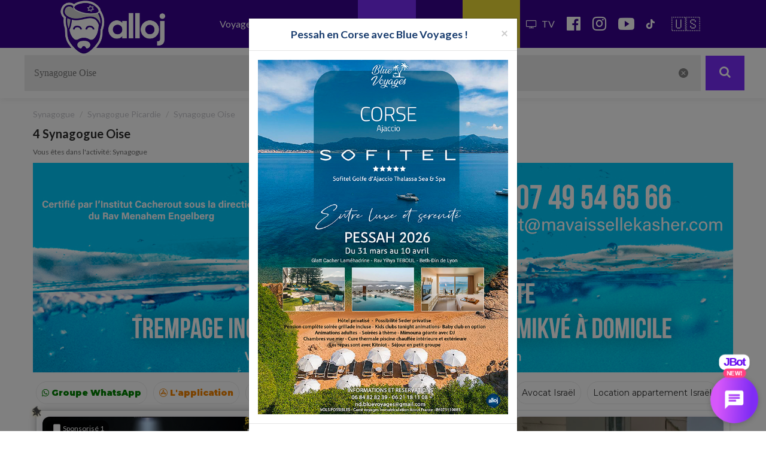

--- FILE ---
content_type: text/html; charset=UTF-8
request_url: https://www.alloj.com/fr/synagogue-oise.html
body_size: 43680
content:
<!DOCTYPE html>
<html lang="fr">
    <head>
        <meta charset="utf-8">
        
    


        <meta content='width=device-width, initial-scale=1.0, maximum-scale=1.0, user-scalable=0' name='viewport' />
        <title>            Synagogue Oise
    </title>
        <meta name="description" content="            Synagogue Oise
    ">

<!-- Google Tag Manager -->
<script>(function(w,d,s,l,i){w[l]=w[l]||[];w[l].push({'gtm.start':
new Date().getTime(),event:'gtm.js'});var f=d.getElementsByTagName(s)[0],
j=d.createElement(s),dl=l!='dataLayer'?'&l='+l:'';j.async=true;j.src=
'https://www.googletagmanager.com/gtm.js?id='+i+dl;f.parentNode.insertBefore(j,f);
})(window,document,'script','dataLayer','GTM-KJDCQSR');</script>
<!-- End Google Tag Manager -->

<meta name = "apple-itunes-app" content = "app-id = 379504548">
<meta name="google-play-app" content="app-id=fr.gad.alloj">
<link rel="stylesheet" href="https://www.alloj.com/css/jquery.smartbanner.css" type="text/css" media="screen">
<link rel="apple-touch-icon" href="https://www.alloj.com/images/apple-touch-icon.png">


        <script async src="//pagead2.googlesyndication.com/pagead/js/adsbygoogle.js"></script>
        <script>
            (adsbygoogle = window.adsbygoogle || []).push({
                google_ad_client: "ca-pub-4517593048385891",
                enable_page_level_ads: true
            });
        </script>


            <link href="https://cdnjs.cloudflare.com/ajax/libs/font-awesome/6.1.1/css/all.min.css" rel="stylesheet" type="text/css">

<link href="https://cdnjs.cloudflare.com/ajax/libs/font-awesome/4.6.3/css/font-awesome.min.css" rel="stylesheet" type="text/css">

<link href="https://fonts.googleapis.com/css?family=Source+Sans+Pro:200,200i,300,300i,400,400i,600,600i,700,700i,900,900i" rel="stylesheet">

<link href="https://fonts.googleapis.com/css?family=Lato:100,100i,300,300i,400,400i,700,700i,900,900i" rel="stylesheet">

  <link rel="stylesheet" href="/css/50c2af3.css" type="text/css" />












    <link href="https://cdnjs.cloudflare.com/ajax/libs/ionicons/2.0.1/css/ionicons.min.css" rel="stylesheet">
<link href="https://fonts.googleapis.com/icon?family=Material+Icons" rel="stylesheet">


<link rel="stylesheet" href="/css/3431272.css" type="text/css" />


<style>

.card-container {
}

.row.card {
    margin: 10px -5px;
}

.row.card .col-xs-12 {
    padding: 0;
    border: 1px solid #e9ecef;
    border-radius: 8px;
    background-color: #fff;
    box-shadow: 0 2px 4px rgba(0, 0, 0, 0.1);
}

.row.card .col-xs-12:hover {
    box-shadow: 0 4px 8px rgba(0, 0, 0, 0.15);
    transform: translateY(-2px);
    transition: all 0.3s ease;
}

.item-card {
    position: relative;
    padding: 10px 10px 0;
    background: #fff;
    border-radius: 8px;
    box-shadow: 0 2px 10px rgba(0, 0, 0, 0.05);
    margin-bottom: 0;
}


.card-header {
    position: relative;
}

/* .card-thumbnail {
    width: 100%;
    height: 200px;
    border-radius: 12px;
    overflow: hidden;
    position: relative;
    box-shadow: 0 2px 8px #38028f26;
}

.card-thumbnail img {
    width: 100%;
    height: 100%;
    object-fit: cover;
}
*/

.card-thumbnail {
    position: relative;
    width: 100%;
    height: 200px;
    border-radius: 12px;
    /*padding-top: 56.25%;*/
    overflow: hidden;
    background-color: #f0f0f0;
    box-shadow: 0 2px 8px #38028f26;
}

.card-thumbnail img {
    position: absolute;
    top: 0;
    left: 0;
    width: 100%;
    height: 100%;
    object-fit: cover;
}


.img-bulle {
    position: absolute;
    left: -2px;
    bottom: -20px;
    width: 80px;
    height: 80px;
    border-radius: 50%;
    border: 2px solid white;
    box-shadow: 0 2px 8px rgba(0,0,0,0.1);
    overflow: hidden;
}

.img-bulle img {
    width: 100%;
    height: 100%;
    object-fit: cover;
}


.badges-container {
    position: absolute;
    top: 6px;
    left: 6px;
    display: flex;
    flex-direction: column;
    gap: 5px;
    z-index: 2;
}

.badge {
    display: flex;
    align-items: center;
    gap: 4px;
    padding: 4px 8px;
    background-color: #000000b3;
    color: #fff;
    border-radius: 12px;
    font-size: 12px;
    font-weight: 400;
    -webkit-backdrop-filter: blur(4px);
    backdrop-filter: blur(4px);
    width: fit-content;
}

.card-content {
    padding: 20px 0;
}

.description-preview {
    font-size: 13px;
    color: #666;
    margin: 0;
    line-height: 1.4;
    display: -webkit-box;
    -webkit-line-clamp: 2;
    -webkit-box-orient: vertical;
    overflow: hidden;
    text-overflow: ellipsis;
}


a .sous-titre-card {
    display: inline-flex;
    align-items: center;
    gap: 6px;
    padding: 4px 12px 4px 0;
    border-radius: 20px;
    font-size: 1.1rem;
    font-weight: 500;
    transition: all .2s ease;
    margin-bottom: 8px;
    width: fit-content;
    margin-top: 0px;
    color: #4b4b4b;
    
}

.specialties-container{
    display: flex;
    flex-wrap: wrap;
    gap: 6px;
    row-gap: 0;
}
    
.info-badge {
    display: inline-flex;
    align-items: center;
    gap: 6px;
    padding: 4px 10px;
    border-radius: 20px;
    font-size: 14px;
    margin-bottom: 8px;
}

.info-badge.badge1, .info-badge.badge1 a {
    background: #f5f5f5;
    color: #666;
    font-size: 12px;
}

.info-badge.badge2 {
    background: #0d6efd4d;
    color: #063478;
}

.info-badge.badge3 {
    background: rgba(242, 131, 0, 0.08);
    color: #f28300;
    font-weight: 500;
}

.info-badge.badge4 {
    background-color: #f0f8ff;
    padding: 4px 8px;
    border-radius: 4px;
    display: inline-flex;
    align-items: center;
    gap: 4px;
}

.info-badge.badge4 .duration {
    color: #666666;
    font-weight: 500;
    display: inline-flex;
}

.duration i.material-icons {
    font-size: 14px;
    line-height: normal;
    position: relative;
    top: 3px;
}

.info-badge.badge4 .duration-small {
    font-size: 12px;
}

.info-badge.badge4 small {
    margin: 0 4px;
    opacity: 0.7;
}

.info-badge.badge4 a {
    color: #1f2021;
}

.buttons-container {
    margin-top: 15px;
    display: flex;
    gap: 10px;
    position: absolute;
    bottom: 10px;
    left: 10px;
    right: 10px;
}

.material-icons{
    font-size: 20px;
    width: 20px;
    height: 20px;
}

.share-btn, .phone-btn, .menu-btn {
    position: absolute;
    border: none;
    color: #ffffff;
    background-color: rgba(0, 0, 0, 0.8);
    cursor: pointer;
    padding: 8px;
    border-radius: 50%;
    transition: all 0.2s ease;
    display: flex;
    align-items: center;
    justify-content: center;
    width: 36px;
    height: 36px;
    box-shadow: 0 2px 8px rgba(0, 0, 0, 0.15);
    z-index: 2;
}

.phone-btn {
    top: 10px;
    right: -17px;
}

.share-btn {
    top: 60px;
    right: -17px;
}

.menu-btn {
    top: 110px;
    right: -17px;
}

.share-btn:hover, .phone-btn:hover {
    transform: translateY(-2px);
    box-shadow: 0 4px 12px rgba(0, 0, 0, 0.2);
}

.badge .material-icons {
    font-size: 16px;
    display: flex;
    align-items: center;
}

.info-line{
    display: flex;
    gap: 6px;
}


.buttons-container a {
    flex: 1;
    text-align: center;
    padding: 8px 16px;
    border-radius: 20px;
    text-decoration: none;
    font-size: 14px;
    transition: all 0.2s ease;
    display: inline-flex;
    justify-content: center;
    gap: 6px;
}

.btn-action {
    background: linear-gradient(45deg, #38028f, #7209b7);
    color: white;
}

.btn-link {
    border: 1px solid #38028f;
    color: #38028f;
    background: white;
}

.btn-action:hover {
    transform: translateY(-2px);
    box-shadow: 0 4px 12px rgba(56, 2, 143, 0.2);
    text-decoration: none;
    color: white;
}

.btn-link:hover {
    background: #f5f5f5;
    transform: translateY(-2px);
    text-decoration: none;
    color: #38028f;
}

.tags-scroll-container {
    position: absolute;
    width: calc(100% - 65px); /* Ajusté pour éviter le débordement */
    padding: 4px 0;
    z-index: 19;
    left: 75px;
    top: 160px;
}

.tags-wrapper {
    display: flex;
    gap: 3px;
    overflow-x: auto;
    padding: 4px;
    -webkit-overflow-scrolling: touch;
    scrollbar-width: none;
    -ms-overflow-style: none;
    scroll-behavior: smooth;
    user-select: none;
}

.tags-wrapper::-webkit-scrollbar {
    display: none;
}

.tag-badge {
    display: flex;
    align-items: center;
    gap: 3px;
    padding: 2px 7px;
    background: #5f06ab54;
    border-radius: 20px;
    white-space: nowrap;
    pointer-events: none;
}

.tag-badge .material-icons {
    font-size: 13px;
    color: #ffffff;
    display: flex;
    align-items: center;
}

span.badge-epingle {
    position: absolute;
    top: -20px;
    left: -17px;
    z-index: 19;
    color: #4b4b4b;
    animation: pinWiggle 2s ease-in-out infinite;
}

span.badge-epingle .material-icons {
    font-size: 25px;
    width: 25px;
    height: 25px;
}

@keyframes pinWiggle {
    0%, 100% { transform: rotate(-45deg); }
    50% { transform: rotate(-35deg); }
}

.tag-text {
    font-size: 12px;
    color: #ffffff;
    font-weight: 500;
    text-shadow: 0 1px 2px rgba(0, 0, 0, 0.3);
}

.scroll-fade {
    position: absolute;
    right: 0;
    top: 0;
    height: 100%;
    width: 40px;
    background: linear-gradient(to right, transparent, rgba(255, 255, 255, 0.9));
    pointer-events: none;
}

.header-content {
    margin-bottom: 15px;
}

.title-line {
    display: flex;
    justify-content: space-between;
    align-items: center;
    gap: 10px;
    margin-bottom: 6px;
}

.title-line h3 {
    margin: 0;
}

.title-line h3 a, .title-line h3 a:hover {
    color: #4b4b4b;
}

.title-line h3 .material-icons {
    position: relative;
    top: 3px;
}

.views-counter {
    display: flex;
    align-items: center;
    gap: 0;
    font-size: 11px;
    color: #666;
    padding: 3px 6px 3px;
    background: rgba(0, 0, 0, 0.05);
    border-top-left-radius: 15px;
    border-bottom-left-radius: 15px;
    margin-right: -10px;
    
}

.views-counter .material-icons {
    font-size: 16px;
    color: #666;
    display: flex;
    align-items: center;
}

.share-menu {
    min-width: 200px;
    padding: 8px 0;
    margin: 0;
    border-radius: 12px;
    border: none;
    background: rgba(255, 255, 255, 0.95);
    backdrop-filter: blur(10px);
    box-shadow: 0 2px 10px rgba(0, 0, 0, 0.1);
}

.share-menu .dropdown-item {
    display: flex;
    align-items: center;
    padding: 8px 16px;
    color: #333;
    gap: 12px;
}

.share-menu .dropdown-item:hover {
    background: rgba(0, 0, 0, 0.05);
}

.share-menu .material-icons {
    font-size: 20px;
    opacity: 0.7;
}

.status-badge {
    display: inline-flex;
    align-items: center;
    gap: 6px;
    padding: 8px;
}

.status-dot {
    width: 8px;
    height: 8px;
    border-radius: 50%;
    display: inline-block;
}

.status-dot.open {
    background-color: #4CAF50;
    box-shadow: 0 0 0 0 rgba(76, 175, 80, 1);
    animation: pulse-green 2s infinite;
}

.status-dot.closed {
    background-color: #f44336;
}

@keyframes pulse-green {
    0% {
        transform: scale(0.95);
        box-shadow: 0 0 0 0 rgba(76, 175, 80, 0.7);
    }
    
    70% {
        transform: scale(1);
        box-shadow: 0 0 0 6px rgba(76, 175, 80, 0);
    }
    
    100% {
        transform: scale(0.95);
        box-shadow: 0 0 0 0 rgba(76, 175, 80, 0);
    }
}

.item-card.boosted {
   position: relative;
   border: none;
   background: #fff;
   box-shadow: 0 0 15px rgba(0,0,0,0.25);
}

.item-card.boosted::before {
   content: '';
   position: absolute;
   inset: -2px;
   background: linear-gradient(45deg, #ddcff3, #8746ef, #38028f, #ffffff);
   background-size: 400%;
   animation: borderGlow 8s linear infinite;
   z-index: -1;
   border-radius: inherit;
}

.item-card.boosted::after {
   content: '⭐';
   position: absolute;
   font-size: 24px;
   top: -16px;
   left: -8px;
   z-index: 2;
   text-shadow: 0 0 5px rgba(255, 215, 0, 0.5);
   animation: starPulse 2s ease-in-out infinite;
}

@keyframes borderGlow {
   0% { background-position: 0 0; }
   100% { background-position: 400% 0; }
}

@keyframes starPulse {
   20%, 100% {
       transform: scale(1) rotate(0deg);
       opacity: 1;
   }
   50% {
       transform: scale(1.2) rotate(15deg);
       opacity: 0.8;
   }
}

@keyframes promoPulse {
    0% {
        box-shadow: 0 0 0 0 rgba(255, 71, 87, 0.4);
    }
    70% {
        box-shadow: 0 0 0 10px rgba(255, 71, 87, 0);
    }
    100% {
        box-shadow: 0 0 0 0 rgba(255, 71, 87, 0);
    }
}

.item-card.badge-promo {
    position: relative;
    animation: promoPulse 2s infinite;
    border: 2px solid #ff4757;
    transition: all 0.3s ease;
}

.item-card.badge-promo::before {
    content: attr(data-badge);
    position: absolute;
    top: -10px;
    right: -8px;
    background: #ff4757;
    color: white;
    padding: 2px 10px;
    border-radius: 15px;
    font-size: 12px;
    z-index: 1;
    box-shadow: 0 2px 5px rgba(0,0,0,0.2);
    animation: floating 3s ease-in-out infinite;
    white-space: nowrap;
}

@keyframes floating {
    0%, 100% {
        transform: translateY(0);
    }
    50% {
        transform: translateY(-5px);
    }
}

.item-card.badge-promo:hover {
    transform: translateY(-3px);
    box-shadow: 0 5px 15px rgba(255, 71, 87, 0.3);
}


@media screen and (min-width: 1200px) {
    .standard-liste.cards{
        padding: 0 10px;
    }
}


@media screen and (min-width: 768px) {
.item-card {
    min-height: 480px;
}
.item-card-small {
    min-height: 460px;
}
}

@media screen and (max-width: 767px) {
.row.card {
    margin: 10px;
}
.description-preview {
    margin: 0 0 40px;
}
.item-card.badge-promo::before {
    font-size: 11px;
    padding: 2px 8px;
    top: -8px;
    right: -8px;
}
}



</style>




            
    
<script src="https://code.jquery.com/jquery-1.10.2.js"></script>
<!-- Latest compiled and minified JavaScript -->
<script src="https://maxcdn.bootstrapcdn.com/bootstrap/3.3.7/js/bootstrap.min.js" integrity="sha384-Tc5IQib027qvyjSMfHjOMaLkfuWVxZxUPnCJA7l2mCWNIpG9mGCD8wGNIcPD7Txa" crossorigin="anonymous"></script>


   
   
  <script type="text/javascript" src="/js/4e3af3d.js"></script>







<script>

$( document ).ready(function() {

let mybutton = document.getElementById("btn-back-to-top");

/*window.onscroll = function () {
  scrollFunction();
};*/

function scrollFunction() {
  if (
    document.body.scrollTop > 40 ||
    document.documentElement.scrollTop > 40
  ) {
    $("#btn-back-to-top").show();
  } else {
    $("#btn-back-to-top").hide();
  }
}
mybutton.addEventListener("click", backToTop);

function backToTop() {
$("html, body").animate({ scrollTop: 0 });
}

});

</script>


    <style>
#btn-back-to-top {
position: fixed;
bottom: 20px;
right: 20px;
display: none;
z-index:99;
width: unset;
background-color: #7A2BFA;
}

.km-distance {
    font-size: 9px!important;
    color: #f28300!important;
}

        #datepicker
        {
            padding-right:15px;
            padding-left:15px !important;
        }
        #datepicker .input-sm
        {
            background:#eee;
            text-align:left;
            border-radius:5px 0  0 5px !important;
            border-right:none;
        }
        .input-group-addon
        {
            border:none;
            border-radius:0  5px  5px 0 !important;
        }
        #sandbox-container div b a
        {
            cursor:pointer;
        }
        .ui.segment:last-child{
            margin: 25px 0 70px 0;
            width: 100%;
            height: 55px;
            border-radius: 0;
            background-color: #7A2BFA;
            border: 0;
            color: #fff;
            transition: all 0.3s ease;
            border: 2px solid #fff;
        }
        .ui.segment:hover{
            margin-bottom: 30px;
            border-radius: 0;
            background-color: rgba(32, 120, 207, 0.7);
            border: 0;
            transition: all 0.3s ease;
            border: 2px solid #fff;
        }
        .ui.segment #iconplus:before{
            content: "\f055";
            font-family: FontAwesome;
            width: 14px;
            margin-right: 10px;
        }
        .ui.segment p{
            font-size: 15px;
            text-align: center;
            cursor: pointer;
            padding-left: 15px;
            font-weight: 300;
        }
    </style>


        
            <meta property="og:title" content="Synagogue Oise" />
        <meta property="og:description" content="Synagogue Oise" />
        <meta property="og:url" content="https://www.alloj.com/fr/synagogue-oise.html"/>
        
                                                                <meta property="og:image" content="https://www.alloj.com/media/cache/img_og/uploads/location-voiture-israel/take-car-easy-ashdod/slider/gallery/cropped/ee65ea628263019de6ff5745f460dfe12d1dbbc3.jpg" alt="Location voiture Take car easy location de voiture - 1" />
                            
            
    <meta property="og:type" content="article"/>
    <meta property="og:locale" content="fr_FR" />
    <meta property="og:site_name" content="Alloj.com" />

        <link rel="icon" href="/images/logo.png" />
        <link rel="stylesheet" href="https://cdnjs.cloudflare.com/ajax/libs/ionicons/2.0.1/css/ionicons.css" />
        <link rel="stylesheet" href="https://cdnjs.cloudflare.com/ajax/libs/ionicons/2.0.1/css/ionicons.min.css" />
        <link rel="stylesheet" href="https://cdn.rawgit.com/driftyco/ionicons/3.0/dist/css/ionicons.css" />
        <link rel="stylesheet" href="https://cdn.rawgit.com/driftyco/ionicons/3.0/dist/css/ionicons.min.css" />


    </head>

    <body>
<!-- Google Tag Manager (noscript) -->
<noscript><iframe src="https://www.googletagmanager.com/ns.html?id=GTM-KJDCQSR"
height="0" width="0" style="display:none;visibility:hidden"></iframe></noscript>
<!-- End Google Tag Manager (noscript) -->

        
    <style>
        .titreFiltreDate
        {
            background:#183a67;
            color:#fff;
            padding:7px;
            padding-top:5px;
            font-weight:normal;
            margin-top:10px;
        }
    </style>

                    
                




<div class="visible-xs" id="mob-suivez-nous">
    <a href="https://chat.whatsapp.com/DgtDn6hvyvvH8mUPos5pdd" target="_blank" title="_blank"><i class="txt-wa">Groupe WhatsApp</i></a>
    <a href="https://chat.whatsapp.com/DgtDn6hvyvvH8mUPos5pdd" target="_blank" title="_blank"><i class="fa fa-whatsapp ico" style="font-size: 29px;"></i></a>
<a href="http://onelink.to/alloj" target="_blank" title="télécharger l'application"><i class="fa fa-mobile fa-2x ico"></i></a>
<a href="https://www.instagram.com/alloj_officiel/" target="_blank" title="instagram"><i class="fa fa-instagram ico"></i></a>
<a href="https://youtube.com/c/AllojLeLive" target="_blank" title="youtube"><i class="fa fa-youtube ico"></i></a>
<a href="https://www.tiktok.com/@alloj_officiel" target="_blank" title="tiktok"><i class="fa fa-tiktok ico"></i></a>
    <a href="https://www.alloj.com/en/" style="font-size: 24px;margin-left: 4px;" title="Go to english version">🇺🇸</a>
</div>

<nav class=" navbar-fixed-top navbar navbar-inverse-blue no-border-radius xs-height75" id="main_navbar" role="navigation" style="top:0" >
    <div class="container-fluid">
        <div class="navbar-header">
            <button type="button" class="navbar-toggle collapsed" data-toggle="collapse" data-target="#navbar_id">
                <span style="color: white;font-size: 10px;padding-left: 2px;">MENU</span>
                <span class="sr-only">Nav</span><span class="icon-bar top-bar"></span><span class="icon-bar middle-bar"></span><span class="icon-bar bottom-bar"></span>
            </button>

            <a href="/fr/" >
                <img class="logo-header visible-xs" src="/images/logo-alloj-picto.png" alt="logo Alloj">
                <img class="logo-header  hidden-xs" src="/images/logo-v2.png" alt="logo Alloj">
            </a>
        </div>
        <div class="collapse navbar-collapse" id="navbar_id">

            <ul class="nav navbar-nav navbar-right visible-xs text-left" style="height:600px;" id="mainnav-mob">
            
            

            
            
<li class="dropdown-onhover dropdown-full no-border-radius no-shadow">
    <a data-toggle="dropdown" class="dropdown-toggle" href="#">Restaurants<i class="fa fa-chevron-right"></i></a>
        <div class="dropdown-menu">
            <div class="row">
            
            
                            
             <div class="col-xs-6 text-center">
                <a href="/fr/restaurant-cacher-service-continu.html" title="Ouvert en Août"><div class="dropdow-box-inside  " "><img class="zoom-box" src="https://www.alloj.com/ban/picto-nav/destinations.gif" alt=""><p>Ouvert en Août</p></div></a>
            </div>
                            
             <div class="col-xs-6 text-center">
                <a href="https://www.alloj.com/fr/nouveaux-restaurants-cashers.html" title=""><div class="dropdow-box-inside  " "><img class="zoom-box" src="https://www.alloj.com/ban/picto-nav/icone-bassari.gif" alt=""><p>Nouveaux restos</p></div></a>
            </div>
                            
             <div class="col-xs-6 text-center">
                <a href="/fr/restaurants-cacher.html" title=""><div class="dropdow-box-inside  gps" "><img class="zoom-box" src="https://www.alloj.com/ban/picto-nav/destinations-gps.gif" alt=""><p>Autour de moi</p></div></a>
            </div>
                            
             <div class="col-xs-6 text-center">
                <a href="/fr/traiteur-cacher.html" title="Liste des traiteurs cachers"><div class="dropdow-box-inside  " "><img class="zoom-box" src="https://www.alloj.com/ban/picto-nav/icone-bassari.gif" alt=""><p>Traiteur Cacher</p></div></a>
            </div>
                            
             <div class="col-xs-6 text-center">
                <a href="/fr/restaurant-cacher-viande.html" title=""><div class="dropdow-box-inside  " "><img class="zoom-box" src="https://www.alloj.com/ban/picto-nav/icone-bassari.gif" alt=""><p>Bassari</p></div></a>
            </div>
                            
             <div class="col-xs-6 text-center">
                <a href="/fr/restaurant-cacher-rabbinat-loubavitch-de-france.html" title=""><div class="dropdow-box-inside  " "><img class="zoom-box" src="https://www.alloj.com/ban/picto-nav/rabbinat-loubavitch.gif" alt=""><p>R. Loubavitch</p></div></a>
            </div>
                            
             <div class="col-xs-6 text-center">
                <a href="/fr/restaurant-cacher-rav-katz.html" title=""><div class="dropdow-box-inside  " "><img class="zoom-box" src="https://www.alloj.com/ban/picto-nav/rav-katz.gif" alt=""><p>Katz</p></div></a>
            </div>
                            
             <div class="col-xs-6 text-center">
                <a href="/fr/restaurant-cacher-lait.html" title=""><div class="dropdow-box-inside  " "><img class="zoom-box" src="https://www.alloj.com/ban/picto-nav/icone-halavi.gif" alt=""><p>Halavi</p></div></a>
            </div>
                            
             <div class="col-xs-6 text-center">
                <a href="/fr/restaurant-cacher-rav-pevzner-loubavitch.html" title=""><div class="dropdow-box-inside  " "><img class="zoom-box" src="https://www.alloj.com/ban/picto-nav/rav-pewzner.gif" alt=""><p>Pewzner</p></div></a>
            </div>
                            
             <div class="col-xs-6 text-center">
                <a href="/fr/restaurant-cacher-pizza.html" title=""><div class="dropdow-box-inside  " "><img class="zoom-box" src="https://www.alloj.com/ban/picto-nav/icone-pizza.gif" alt=""><p>Pizza</p></div></a>
            </div>
                            
             <div class="col-xs-6 text-center">
                <a href="/fr/restaurant-cacher-beth-din.html" title=""><div class="dropdow-box-inside  " "><img class="zoom-box" src="https://www.alloj.com/ban/picto-nav/beth-din.gif" alt=""><p>Beth Din</p></div></a>
            </div>
                            
             <div class="col-xs-6 text-center">
                <a href="/fr/restaurant-cacher-sandwicherie.html" title=""><div class="dropdow-box-inside  " "><img class="zoom-box" src="https://www.alloj.com/ban/picto-nav/icone-sandwich.gif" alt=""><p>Sandwich</p></div></a>
            </div>
                            
             <div class="col-xs-6 text-center">
                <a href="/fr/restaurant-cacher-sushi.html" title=""><div class="dropdow-box-inside  " "><img class="zoom-box" src="https://www.alloj.com/ban/picto-nav/icone-sushi.gif" alt=""><p>Sushi</p></div></a>
            </div>
                            
             <div class="col-xs-6 text-center">
                <a href="/fr/brunch-cacher.html" title="Liste des brunch cacher"><div class="dropdow-box-inside  " "><img class="zoom-box" src="https://www.alloj.com/ban/picto-nav/icone-bassari.gif" alt=""><p>Brunch</p></div></a>
            </div>
                            
             <div class="col-xs-6 text-center">
                <a href="/fr/les-restaurants-cacher-paris.html" title=""><div class="dropdow-box-inside  " "><img class="zoom-box" src="https://www.alloj.com/ban/picto-nav/destinations.gif" alt=""><p>Paris IDF</p></div></a>
            </div>
                            
             <div class="col-xs-6 text-center">
                <a href="/fr/traiteur-chabbat.html" title="Liste des traiteurs cacher chabbat en livraison"><div class="dropdow-box-inside  " "><img class="zoom-box" src="https://www.alloj.com/ban/picto-nav/icone-bassari.gif" alt=""><p>Traiteur Chabbat</p></div></a>
            </div>
                            
             <div class="col-xs-6 text-center">
                <a href="https://www.alloj.com/fr/restaurant-cacher-charenton-le-pont.html" title="restaurant cacher charenton"><div class="dropdow-box-inside  " "><img class="zoom-box" src="https://www.alloj.com/ban/picto-nav/destinations.gif" alt=""><p>Charenton</p></div></a>
            </div>
                            
             <div class="col-xs-6 text-center">
                <a href="/fr/restaurant-cacher-levallois-perret.html" title="Restaurant cacher Levallois"><div class="dropdow-box-inside  " "><img class="zoom-box" src="https://www.alloj.com/ban/picto-nav/destinations.gif" alt=""><p>Levallois</p></div></a>
            </div>
                            
             <div class="col-xs-6 text-center">
                <a href="/fr/restaurant-cacher-marseille.html" title=""><div class="dropdow-box-inside  " "><img class="zoom-box" src="https://www.alloj.com/ban/picto-nav/destinations.gif" alt=""><p>Marseille</p></div></a>
            </div>
                            
             <div class="col-xs-6 text-center">
                <a href="/fr/restaurant-cacher-lyon.html" title=""><div class="dropdow-box-inside  " "><img class="zoom-box" src="https://www.alloj.com/ban/picto-nav/destinations.gif" alt=""><p>Lyon</p></div></a>
            </div>
                            
             <div class="col-xs-6 text-center">
                <a href="/fr/restaurant-cacher-strasbourg.html" title=""><div class="dropdow-box-inside  " "><img class="zoom-box" src="https://www.alloj.com/ban/picto-nav/destinations.gif" alt=""><p>Strasbourg</p></div></a>
            </div>
                            
             <div class="col-xs-6 text-center">
                <a href="/fr/restaurant-cacher-deauville.html" title=""><div class="dropdow-box-inside  " "><img class="zoom-box" src="https://www.alloj.com/ban/picto-nav/destinations.gif" alt=""><p>Deauville</p></div></a>
            </div>
                            
             <div class="col-xs-6 text-center">
                <a href="/fr/restaurant-cacher-dubai.html" title=""><div class="dropdow-box-inside  " "><img class="zoom-box" src="https://www.alloj.com/ban/picto-nav/restaurant-cacher-dubai.gif" alt=""><p>Dubaï</p></div></a>
            </div>
                            
             <div class="col-xs-6 text-center">
                <a href="/fr/restaurant-cacher-juan-les-pins.html" title=""><div class="dropdow-box-inside  " "><img class="zoom-box" src="https://www.alloj.com/ban/picto-nav/destinations.gif" alt=""><p>Juan-les-Pins</p></div></a>
            </div>
                            
             <div class="col-xs-6 text-center">
                <a href="/fr/restaurant-cacher-marrakech.html" title=""><div class="dropdow-box-inside  " "><img class="zoom-box" src="https://www.alloj.com/ban/picto-nav/marrakech.gif" alt=""><p>Marrakech</p></div></a>
            </div>
                            
             <div class="col-xs-6 text-center">
                <a href="/fr/restaurant-cacher-bordeaux.html" title=""><div class="dropdow-box-inside  " "><img class="zoom-box" src="https://www.alloj.com/ban/picto-nav/destinations.gif" alt=""><p>Bordeaux</p></div></a>
            </div>
                            
             <div class="col-xs-6 text-center">
                <a href="/fr/restaurant-cacher-cannes.html" title=""><div class="dropdow-box-inside  " "><img class="zoom-box" src="https://www.alloj.com/ban/picto-nav/destinations.gif" alt=""><p>Cannes</p></div></a>
            </div>
                            
             <div class="col-xs-6 text-center">
                <a href="/fr/restaurant-cacher.html" title=""><div class="dropdow-box-inside  " "><img class="zoom-box" src="https://www.alloj.com/ban/picto-nav/marrakech.gif" alt=""><p>Maroc</p></div></a>
            </div>
                            
             <div class="col-xs-6 text-center">
                <a href="/fr/restaurant-cacher-nice.html" title=""><div class="dropdow-box-inside  " "><img class="zoom-box" src="https://www.alloj.com/ban/picto-nav/destinations.gif" alt=""><p>Nice</p></div></a>
            </div>
                            
             <div class="col-xs-6 text-center">
                <a href="/fr/restaurant-cacher-tel-aviv.html" title=""><div class="dropdow-box-inside  " "><img class="zoom-box" src="https://www.alloj.com/ban/picto-nav/destinations.gif" alt=""><p>Tel Aviv</p></div></a>
            </div>
                            
             <div class="col-xs-6 text-center">
                <a href="/fr/restaurant-cacher-chypre.html" title="Restaurant Chypre"><div class="dropdow-box-inside  " "><img class="zoom-box" src="https://www.alloj.com/ban/picto-nav/destinations.gif" alt=""><p>Jerusalem</p></div></a>
            </div>
                            
             <div class="col-xs-6 text-center">
                <a href="/fr/restaurant-cacher-netanya.html" title=""><div class="dropdow-box-inside  " "><img class="zoom-box" src="https://www.alloj.com/ban/picto-nav/destinations.gif" alt=""><p>Netanya</p></div></a>
            </div>
                            
             <div class="col-xs-6 text-center">
                <a href="/fr/restaurant-cacher-porto.html" title="Liste des restaurants cachers à Porto"><div class="dropdow-box-inside  " "><img class="zoom-box" src="https://www.alloj.com/ban/picto-nav/destinations.gif" alt=""><p>Restaurant PORTO</p></div></a>
            </div>
                            
             <div class="col-xs-6 text-center">
                <a href="/fr/restaurant-cacher-chypre.html" title="Restaurant cacher Chypre"><div class="dropdow-box-inside  " "><img class="zoom-box" src="https://www.alloj.com/ban/picto-nav/destinations.gif" alt=""><p>Chypre</p></div></a>
            </div>
                            
             <div class="col-xs-6 text-center">
                <a href="/fr/restaurant-cacher-marbella.html" title="Restaurant cacher Marbella"><div class="dropdow-box-inside  " "><img class="zoom-box" src="https://www.alloj.com/ban/picto-nav/destinations.gif" alt=""><p>Marbella</p></div></a>
            </div>
                            
             <div class="col-xs-6 text-center">
                <a href="/fr/restaurant-cacher-londres.html" title="Liste des restaurants cacher à Londres"><div class="dropdow-box-inside  " "><img class="zoom-box" src="https://www.alloj.com/ban/picto-nav/destinations.gif" alt=""><p>Londres</p></div></a>
            </div>
                            
             <div class="col-xs-6 text-center">
                <a href="/fr/restaurant-cacher-italie.html" title="Restaurant cacher en Italie"><div class="dropdow-box-inside  " "><img class="zoom-box" src="https://www.alloj.com/ban/picto-nav/destinations.gif" alt=""><p>Italie</p></div></a>
            </div>
                            
             <div class="col-xs-6 text-center">
                <a href="https://www.alloj.com/fr/restaurant-cacher/deli613-dublin.html" title="Restaurant Dublin"><div class="dropdow-box-inside  " "><img class="zoom-box" src="https://www.alloj.com/ban/picto-nav/destinations.gif" alt=""><p>Restaurant Dublin</p></div></a>
            </div>
                            
            </div>
        </div>
    </a>
</li>
<li class="dropdown-onhover dropdown-full no-border-radius no-shadow">
    <a data-toggle="dropdown" class="dropdown-toggle" href="#">Voyage cacher<i class="fa fa-chevron-right"></i></a>
        <div class="dropdown-menu">
            <div class="row">
            
            
                            
             <div class="col-xs-6 text-center">
                <a href="/fr/voyages-cacher-pessah.html" title="Pessah 2026"><div class="dropdow-box-inside  " "><img class="zoom-box" src="https://www.alloj.com/ban/picto-nav/pessah30.gif" alt=""><p>Pessah 2026</p></div></a>
            </div>
                            
             <div class="col-xs-6 text-center">
                <a href="/fr/voyages-cacher-croisieres.html" title=""><div class="dropdow-box-inside  " "><img class="zoom-box" src="https://www.alloj.com/ban/picto-nav/croisiere.gif" alt=""><p>Croisières</p></div></a>
            </div>
                            
             <div class="col-xs-6 text-center">
                <a href="/fr/voyages-cacher-ete.html" title=""><div class="dropdow-box-inside  " "><img class="zoom-box" src="https://www.alloj.com/ban/picto-nav/club.gif" alt=""><p>Eté 2025</p></div></a>
            </div>
                            
             <div class="col-xs-6 text-center">
                <a href="https://www.alloj.com/fr/voyages-cacher-souccot.html" title="Souccot"><div class="dropdow-box-inside  " "><img class="zoom-box" src="https://www.alloj.com/ban/picto-nav/club.gif" alt=""><p>Souccot 2026</p></div></a>
            </div>
                            
             <div class="col-xs-6 text-center">
                <a href="/fr/voyages-cacher-ski.html" title=""><div class="dropdow-box-inside  " "><img class="zoom-box" src="https://www.alloj.com/ban/picto-nav/ski.gif" alt=""><p>ski</p></div></a>
            </div>
                            
             <div class="col-xs-6 text-center">
                <a href="/fr/voyages-cacher-celibataires.html" title="Voyages cacher celibataires"><div class="dropdow-box-inside  " "><img class="zoom-box" src="https://www.alloj.com/ban/picto-nav/club.gif" alt=""><p>Célibataires</p></div></a>
            </div>
                            
             <div class="col-xs-6 text-center">
                <a href="/fr/voyages-cacher-hiver.html" title="Hiver 2025-2026"><div class="dropdow-box-inside  " "><img class="zoom-box" src="https://www.alloj.com/ban/picto-nav/hotel-casher.gif" alt=""><p>Hiver 2025-2026</p></div></a>
            </div>
                            
             <div class="col-xs-6 text-center">
                <a href="/fr/voyages-cacher-colonie-juive.html" title=""><div class="dropdow-box-inside  " "><img class="zoom-box" src="https://www.alloj.com/ban/picto-nav/colonie.gif" alt=""><p>Colonies juives</p></div></a>
            </div>
                            
             <div class="col-xs-6 text-center">
                <a href="/fr/voyages-cacher.html" title=""><div class="dropdow-box-inside  " "><img class="zoom-box" src="https://www.alloj.com/ban/picto-nav/club.gif" alt=""><p>Clubs casher</p></div></a>
            </div>
                            
             <div class="col-xs-6 text-center">
                <a href="/fr/voyages-cacher-au-bout-du-monde-toute-l-annee.html" title="Sans frontières"><div class="dropdow-box-inside  " "><img class="zoom-box" src="https://www.alloj.com/ban/picto-nav/club.gif" alt=""><p>Circuits cashers</p></div></a>
            </div>
                            
             <div class="col-xs-6 text-center">
                <a href="/fr/voyages-cacher-hotel.html" title=""><div class="dropdow-box-inside  " "><img class="zoom-box" src="https://www.alloj.com/ban/picto-nav/hotel-casher.gif" alt=""><p>Hôtel casher</p></div></a>
            </div>
                            
             <div class="col-xs-6 text-center">
                <a href="/fr/voyages-cacher-location-saisonniere.html" title=""><div class="dropdow-box-inside  " "><img class="zoom-box" src="https://www.alloj.com/ban/picto-nav/hotel-casher.gif" alt=""><p>Location Villa</p></div></a>
            </div>
                            
             <div class="col-xs-6 text-center">
                <a href="/fr/agences-de-voyages.html" title="Agences de voyages cacher"><div class="dropdow-box-inside  " "><img class="zoom-box" src="https://www.alloj.com/ban/picto-nav/billet-avion.gif" alt=""><p>Agence de voyages</p></div></a>
            </div>
                            
             <div class="col-xs-6 text-center">
                <a href="https://www.alloj.com/fr/pages/calendrier-fetes-juives.html" title=""><div class="dropdow-box-inside  " "><img class="zoom-box" src="https://www.alloj.com/ban/picto-nav/synagogue.gif" alt=""><p>Dates fêtes</p></div></a>
            </div>
                            
            </div>
        </div>
    </a>
</li>
<li class="dropdown-onhover dropdown-full no-border-radius no-shadow">
    <a data-toggle="dropdown" class="dropdown-toggle" href="#">Colonies juives<i class="fa fa-chevron-right"></i></a>
        <div class="dropdown-menu">
            <div class="row">
            
            
                            
             <div class="col-xs-6 text-center">
                <a href="https://www.alloj.com/fr/resultat/?activite=club+kineret&amp;lat=&amp;lng=" title=""><div class="dropdow-box-inside  " "><img class="zoom-box" src="https://www.alloj.com/ban/picto-nav/iconekineret.gif" alt=""><p>De 6 à 19 ans</p></div></a>
            </div>
                            
             <div class="col-xs-6 text-center">
                <a href="https://www.alloj.com/fr/resultat/?activite=colonie+mahane&amp;lat=&amp;lng=" title=""><div class="dropdow-box-inside  " "><img class="zoom-box" src="https://www.alloj.com/ban/picto-nav/iconemahane.gif" alt=""><p>De 6 à 17 ans</p></div></a>
            </div>
                            
             <div class="col-xs-6 text-center">
                <a href="/fr/voyages-cacher-colonie-juive.html" title=""><div class="dropdow-box-inside  " "><img class="zoom-box" src="https://www.alloj.com/ban/picto-nav/clubmesiba.gif" alt=""><p>Club Mesiba</p></div></a>
            </div>
                            
             <div class="col-xs-6 text-center">
                <a href="https://www.alloj.com/fr/voyages-cacher/tikvatenou-juillet.html" title=""><div class="dropdow-box-inside  " "><img class="zoom-box" src="https://www.alloj.com/ban/picto-nav/tikvat-logo.gif" alt=""><p>Tikvatenou</p></div></a>
            </div>
                            
             <div class="col-xs-6 text-center">
                <a href="https://www.alloj.com/fr/resultat/?activite=magniv&amp;lat=&amp;lng=" title=""><div class="dropdow-box-inside  " "><img class="zoom-box" src="https://www.alloj.com/ban/picto-nav/iconemagniv.gif" alt=""><p>Magniv</p></div></a>
            </div>
                            
             <div class="col-xs-6 text-center">
                <a href="https://www.alloj.com/fr/voyages-cacher/decembre-2021-chabba-colo.html" title=""><div class="dropdow-box-inside  " "><img class="zoom-box" src="https://www.alloj.com/ban/picto-nav/chabba-colo.gif" alt=""><p>De 6 à 12 ans</p></div></a>
            </div>
                            
             <div class="col-xs-6 text-center">
                <a href="https://www.alloj.com/fr/voyages-cacher/ete-2023-mahane-ehad.html" title="Colonie Ehad"><div class="dropdow-box-inside  " "><img class="zoom-box" src="https://www.alloj.com/ban/picto-nav/banner5194642409dc655b9_ehad.gif" alt=""><p>De 7 à 14 ans</p></div></a>
            </div>
                            
             <div class="col-xs-6 text-center">
                <a href="https://www.alloj.com/fr/resultat/?activite=French+Jewrney&amp;lat=&amp;lng=" title=""><div class="dropdow-box-inside  " "><img class="zoom-box" src="https://www.alloj.com/ban/picto-nav/iconefrench.gif" alt=""><p>French Jewrney</p></div></a>
            </div>
                            
             <div class="col-xs-6 text-center">
                <a href="https://www.alloj.com/fr/resultat/?activite=Moadon&amp;lat=&amp;lng=" title="Moadon"><div class="dropdow-box-inside  " "><img class="zoom-box" src="https://www.alloj.com/ban/picto-nav/banner5194664de9d32f2c6_moadon.gif" alt=""><p>Moadon</p></div></a>
            </div>
                            
             <div class="col-xs-6 text-center">
                <a href="https://www.alloj.com/fr/voyages-cacher/ete-camp-ah-dout-israel-boys-only.html" title=""><div class="dropdow-box-inside  " "><img class="zoom-box" src="https://www.alloj.com/ban/picto-nav/adhout.gif" alt=""><p>Ah&#039;dout</p></div></a>
            </div>
                            
            </div>
        </div>
    </a>
</li>
<li class="dropdown-onhover dropdown-full no-border-radius no-shadow">
    <a data-toggle="dropdown" class="dropdown-toggle" href="#">Réception<i class="fa fa-chevron-right"></i></a>
        <div class="dropdown-menu">
            <div class="row">
            
            
                            
             <div class="col-xs-6 text-center">
                <a href="/fr/location-salle.html" title=""><div class="dropdow-box-inside  " "><img class="zoom-box" src="https://www.alloj.com/ban/picto-nav/salles.gif" alt=""><p>Salles</p></div></a>
            </div>
                            
             <div class="col-xs-6 text-center">
                <a href="/fr/mariage-casher-a-letranger.html" title="Mariage à l&#039;étranger"><div class="dropdow-box-inside  " "><img class="zoom-box" src="https://www.alloj.com/ban/picto-nav/a_letranger.gif" alt=""><p>A l&#039;étranger</p></div></a>
            </div>
                            
             <div class="col-xs-6 text-center">
                <a href="/fr/chabbat-plein.html" title="Hotel Chabbat"><div class="dropdow-box-inside  " "><img class="zoom-box" src="https://www.alloj.com/ban/picto-nav/hotel-chabbat.gif" alt=""><p>Hotel Chabbat</p></div></a>
            </div>
                            
             <div class="col-xs-6 text-center">
                <a href="/fr/organisation-mariage-juif.html" title="Wedding Planner"><div class="dropdow-box-inside  " "><img class="zoom-box" src="https://www.alloj.com/ban/picto-nav/wedding_planner.gif" alt=""><p>Wedding Planner</p></div></a>
            </div>
                            
             <div class="col-xs-6 text-center">
                <a href="/fr/traiteur-cacher.html" title=""><div class="dropdow-box-inside  " "><img class="zoom-box" src="https://www.alloj.com/ban/picto-nav/traiteur.gif" alt=""><p>Traiteurs</p></div></a>
            </div>
                            
             <div class="col-xs-6 text-center">
                <a href="/fr/traiteur-cacher.html" title="Traiteur halavi"><div class="dropdow-box-inside  " "><img class="zoom-box" src="https://www.alloj.com/ban/picto-nav/traiteur.gif" alt=""><p>Traiteur Halavi</p></div></a>
            </div>
                            
             <div class="col-xs-6 text-center">
                <a href="/fr/orchestre-mariage-juif.html" title=""><div class="dropdow-box-inside  " "><img class="zoom-box" src="https://www.alloj.com/ban/picto-nav/djockey.gif" alt=""><p>Orchestres</p></div></a>
            </div>
                            
             <div class="col-xs-6 text-center">
                <a href="/fr/dj-live.html" title=""><div class="dropdow-box-inside  " "><img class="zoom-box" src="https://www.alloj.com/ban/picto-nav/dj.gif" alt=""><p>DJ</p></div></a>
            </div>
                            
             <div class="col-xs-6 text-center">
                <a href="/fr/decoration-mariage-juif.html" title=""><div class="dropdow-box-inside  " "><img class="zoom-box" src="https://www.alloj.com/ban/picto-nav/decorateurs.gif" alt=""><p>Décorateurs</p></div></a>
            </div>
                            
             <div class="col-xs-6 text-center">
                <a href="/fr/photographe-mariage-juif.html" title=""><div class="dropdow-box-inside  " "><img class="zoom-box" src="https://www.alloj.com/ban/picto-nav/photographe.gif" alt=""><p>Photographes</p></div></a>
            </div>
                            
             <div class="col-xs-6 text-center">
                <a href="/fr/bijouterie.html" title=""><div class="dropdow-box-inside  " "><img class="zoom-box" src="https://www.alloj.com/ban/picto-nav/bijoutier.gif" alt=""><p>Bijouteries</p></div></a>
            </div>
                            
             <div class="col-xs-6 text-center">
                <a href="/fr/location-voiture-mariage.html" title=""><div class="dropdow-box-inside  " "><img class="zoom-box" src="https://www.alloj.com/ban/picto-nav/location-voiture.gif" alt=""><p>Location voitures</p></div></a>
            </div>
                            
             <div class="col-xs-6 text-center">
                <a href="/fr/faire-part.html" title=""><div class="dropdow-box-inside  " "><img class="zoom-box" src="https://www.alloj.com/ban/picto-nav/fairepart.gif" alt=""><p>Faire-part</p></div></a>
            </div>
                            
             <div class="col-xs-6 text-center">
                <a href="/fr/dragee-cacher.html" title=""><div class="dropdow-box-inside  " "><img class="zoom-box" src="https://www.alloj.com/ban/picto-nav/dragee.gif" alt=""><p>Dragées</p></div></a>
            </div>
                            
             <div class="col-xs-6 text-center">
                <a href="/fr/robe-de-mariee.html" title=""><div class="dropdow-box-inside  " "><img class="zoom-box" src="https://www.alloj.com/ban/picto-nav/robe_de_mariees.gif" alt=""><p>Robe de mariées</p></div></a>
            </div>
                            
             <div class="col-xs-6 text-center">
                <a href="/fr/costumes.html" title=""><div class="dropdow-box-inside  " "><img class="zoom-box" src="https://www.alloj.com/ban/picto-nav/costume.gif" alt=""><p>Costumes</p></div></a>
            </div>
                            
             <div class="col-xs-6 text-center">
                <a href="/fr/coiffure-mariage.html" title=""><div class="dropdow-box-inside  " "><img class="zoom-box" src="https://www.alloj.com/ban/picto-nav/coiffeur.gif" alt=""><p>Coiffeurs</p></div></a>
            </div>
                            
             <div class="col-xs-6 text-center">
                <a href="/fr/maquillage-mariage.html" title=""><div class="dropdow-box-inside  " "><img class="zoom-box" src="https://www.alloj.com/ban/picto-nav/maquillage.gif" alt=""><p>Maquillage</p></div></a>
            </div>
                            
            </div>
        </div>
    </a>
</li>
<li class="dropdown-onhover dropdown-full no-border-radius no-shadow">
    <a data-toggle="dropdown" class="dropdown-toggle" href="#">Vie juive<i class="fa fa-chevron-right"></i></a>
        <div class="dropdown-menu">
            <div class="row">
            
            
                            
             <div class="col-xs-6 text-center">
                <a href="/fr/synagogue.html" title=""><div class="dropdow-box-inside  " "><img class="zoom-box" src="https://www.alloj.com/ban/picto-nav/synagogue.gif" alt=""><p>Synagogues</p></div></a>
            </div>
                            
             <div class="col-xs-6 text-center">
                <a href="/fr/beth-habad.html" title=""><div class="dropdow-box-inside  " "><img class="zoom-box" src="https://www.alloj.com/ban/picto-nav/bethhabad.gif" alt=""><p>Beth Habad</p></div></a>
            </div>
                            
             <div class="col-xs-6 text-center">
                <a href="/fr/mikve.html" title=""><div class="dropdow-box-inside  " "><img class="zoom-box" src="https://www.alloj.com/ban/picto-nav/mikve.gif" alt=""><p>Mikvés</p></div></a>
            </div>
                            
             <div class="col-xs-6 text-center">
                <a href="/fr/yechiva.html" title=""><div class="dropdow-box-inside  " "><img class="zoom-box" src="https://www.alloj.com/ban/picto-nav/yechiva.gif" alt=""><p>Yechiva</p></div></a>
            </div>
                            
             <div class="col-xs-6 text-center">
                <a href="/fr/talmud-torah.html" title=""><div class="dropdow-box-inside  " "><img class="zoom-box" src="https://www.alloj.com/ban/picto-nav/talmud-torah.gif" alt=""><p>Talmud Torah</p></div></a>
            </div>
                            
             <div class="col-xs-6 text-center">
                <a href="/fr/librairie-juive.html" title=""><div class="dropdow-box-inside  " "><img class="zoom-box" src="https://www.alloj.com/ban/picto-nav/librairie.gif" alt=""><p>Librairies juives</p></div></a>
            </div>
                            
             <div class="col-xs-6 text-center">
                <a href="/fr/pompe-funebre-israelite.html" title=""><div class="dropdow-box-inside  " "><img class="zoom-box" src="https://www.alloj.com/ban/picto-nav/pompesfunebres.gif" alt=""><p>Pompes funébres</p></div></a>
            </div>
                            
             <div class="col-xs-6 text-center">
                <a href="/fr/hevra-kadicha.html" title=""><div class="dropdow-box-inside  " "><img class="zoom-box" src="https://www.alloj.com/ban/picto-nav/hevrakadicha.gif" alt=""><p>Hevra Kadicha</p></div></a>
            </div>
                            
             <div class="col-xs-6 text-center">
                <a href="/fr/mohel.html" title=""><div class="dropdow-box-inside  " "><img class="zoom-box" src="https://www.alloj.com/ban/picto-nav/mohel.gif" alt=""><p>Mohel</p></div></a>
            </div>
                            
             <div class="col-xs-6 text-center">
                <a href="https://www.alloj.com/fr/pages/horaires-chabbat.html" title="Horaires de Chabbat"><div class="dropdow-box-inside  " "><img class="zoom-box" src="https://www.alloj.com/ban/picto-nav/synagogue.gif" alt=""><p>Horaires Chabbat</p></div></a>
            </div>
                            
             <div class="col-xs-6 text-center">
                <a href="https://www.alloj.com/fr/pages/calendrier-fetes-juives.html" title="Calendrier fêtes juives"><div class="dropdow-box-inside  " "><img class="zoom-box" src="https://www.alloj.com/ban/picto-nav/synagogue.gif" alt=""><p>Calendrier fêtes</p></div></a>
            </div>
                            
             <div class="col-xs-6 text-center">
                <a href="https://www.alloj.com/fr/pages/liste-des-produits-cacher-rav-wolff.html" title="Liste du Rav Wolf"><div class="dropdow-box-inside  " "><img class="zoom-box" src="https://www.alloj.com/ban/picto-nav/synagogue.gif" alt=""><p>Liste du Rav Wolf</p></div></a>
            </div>
                            
             <div class="col-xs-6 text-center">
                <a href="https://www.alloj.com/fr/pages/liste-des-produits-cacher.html" title="Liste des produits cacher"><div class="dropdow-box-inside  " "><img class="zoom-box" src="https://www.alloj.com/ban/picto-nav/synagogue.gif" alt=""><p>Produits cacher</p></div></a>
            </div>
                            
            </div>
        </div>
    </a>
</li>
<li class="dropdown-onhover dropdown-full no-border-radius no-shadow">
    <a data-toggle="dropdown" class="dropdown-toggle" href="#">Alimentation cachère<i class="fa fa-chevron-right"></i></a>
        <div class="dropdown-menu">
            <div class="row">
            
            
                            
             <div class="col-xs-6 text-center">
                <a href="/fr/supermarche-cacher.html" title=""><div class="dropdow-box-inside  " "><img class="zoom-box" src="https://www.alloj.com/ban/picto-nav/supermarche.gif" alt=""><p>Supermarchés</p></div></a>
            </div>
                            
             <div class="col-xs-6 text-center">
                <a href="/fr/boulangerie-cacher.html" title=""><div class="dropdow-box-inside  " "><img class="zoom-box" src="https://www.alloj.com/ban/picto-nav/boulangerie.gif" alt=""><p>Boulangeries</p></div></a>
            </div>
                            
             <div class="col-xs-6 text-center">
                <a href="/fr/boucherie-cacher.html" title=""><div class="dropdow-box-inside  " "><img class="zoom-box" src="https://www.alloj.com/ban/picto-nav/boucherie.gif" alt=""><p>Boucheries</p></div></a>
            </div>
                            
            </div>
        </div>
    </a>
</li>
<li class="dropdown-onhover dropdown-full no-border-radius no-shadow">
    <a data-toggle="dropdown" class="dropdown-toggle" href="#">Ecoles juives<i class="fa fa-chevron-right"></i></a>
        <div class="dropdown-menu">
            <div class="row">
            
            
                            
             <div class="col-xs-6 text-center">
                <a href="/fr/ecole-juive.html" title=""><div class="dropdow-box-inside  " "><img class="zoom-box" src="https://www.alloj.com/ban/picto-nav/ecole.gif" alt=""><p>Ecoles juives</p></div></a>
            </div>
                            
             <div class="col-xs-6 text-center">
                <a href="/fr/creche-juive.html" title=""><div class="dropdow-box-inside  " "><img class="zoom-box" src="https://www.alloj.com/ban/picto-nav/creche.gif" alt=""><p>Crèches juives</p></div></a>
            </div>
                            
             <div class="col-xs-6 text-center">
                <a href="/fr/gan-israel.html" title=""><div class="dropdow-box-inside  " "><img class="zoom-box" src="https://www.alloj.com/ban/picto-nav/ganisrael.gif" alt=""><p>Gan Israël</p></div></a>
            </div>
                            
             <div class="col-xs-6 text-center">
                <a href="/fr/college-juif.html" title=""><div class="dropdow-box-inside  " "><img class="zoom-box" src="https://www.alloj.com/ban/picto-nav/ecole.gif" alt=""><p>Collèges juifs</p></div></a>
            </div>
                            
             <div class="col-xs-6 text-center">
                <a href="/fr/ecole-juive.html" title=""><div class="dropdow-box-inside  " "><img class="zoom-box" src="https://www.alloj.com/ban/picto-nav/ecole.gif" alt=""><p>Lycées juifs</p></div></a>
            </div>
                            
             <div class="col-xs-6 text-center">
                <a href="/fr/ecole-superieure.html" title=""><div class="dropdow-box-inside nav-epingle " "><img class="zoom-box" src="https://www.alloj.com/ban/picto-nav/ecole.gif" alt=""><p>Ecole Supérieure</p></div></a>
            </div>
                            
            </div>
        </div>
    </a>
</li>
<li class="dropdown-onhover dropdown-full no-border-radius no-shadow">
    <a data-toggle="dropdown" class="dropdown-toggle" href="#">Immobilier<i class="fa fa-chevron-right"></i></a>
        <div class="dropdown-menu">
            <div class="row">
            
            
                            
             <div class="col-xs-6 text-center">
                <a href="https://www.alloj.com/fr/achat-immobilier.html" title=""><div class="dropdow-box-inside  " "><img class="zoom-box" src="https://www.alloj.com/ban/picto-nav/hotel-casher.gif" alt=""><p>Achat immo Israël</p></div></a>
            </div>
                            
             <div class="col-xs-6 text-center">
                <a href="https://www.alloj.com/fr/location-immobiliere.html" title=""><div class="dropdow-box-inside  " "><img class="zoom-box" src="https://www.alloj.com/ban/picto-nav/hotel-casher.gif" alt=""><p>Location immo Israël</p></div></a>
            </div>
                            
             <div class="col-xs-6 text-center">
                <a href="https://www.alloj.com/fr/projet-immobilier-neuf.html" title=""><div class="dropdow-box-inside  " "><img class="zoom-box" src="https://www.alloj.com/ban/picto-nav/hotel-casher.gif" alt=""><p>Projet neuf Israël</p></div></a>
            </div>
                            
             <div class="col-xs-6 text-center">
                <a href="https://www.alloj.com/fr/courtier-en-credit-immobilier.html" title=""><div class="dropdow-box-inside  " "><img class="zoom-box" src="https://www.alloj.com/ban/picto-nav/hotel-casher.gif" alt=""><p>Courtier crédit Israël</p></div></a>
            </div>
                            
             <div class="col-xs-6 text-center">
                <a href="/fr/conciergerie-israel.html" title=""><div class="dropdow-box-inside  " "><img class="zoom-box" src="https://www.alloj.com/ban/picto-nav/hotel-casher.gif" alt=""><p>Conciergerie Israël</p></div></a>
            </div>
                            
             <div class="col-xs-6 text-center">
                <a href="/fr/cabinet-d-avocat.html" title=""><div class="dropdow-box-inside  " "><img class="zoom-box" src="https://www.alloj.com/ban/picto-nav/hotel-casher.gif" alt=""><p>Cabinet d&#039;Avocats</p></div></a>
            </div>
                            
             <div class="col-xs-6 text-center">
                <a href="https://www.alloj.com/fr/renovation/reno-ve-zion-renovation-d-interieur-tel-aviv.html" title=""><div class="dropdow-box-inside  " "><img class="zoom-box" src="https://www.alloj.com/ban/picto-nav/hotel-casher.gif" alt=""><p>Rénovation</p></div></a>
            </div>
                            
             <div class="col-xs-6 text-center">
                <a href="/fr/gestion-de-patrimoine.html" title="Gestion patrimoine"><div class="dropdow-box-inside  " "><img class="zoom-box" src="https://www.alloj.com/ban/picto-nav/hotel-casher.gif" alt=""><p>Gestion patrimoine</p></div></a>
            </div>
                            
             <div class="col-xs-6 text-center">
                <a href="/fr/agence-immobiliere-israel.html" title="Alex Losky"><div class="dropdow-box-inside  " "><img class="zoom-box" src="https://www.alloj.com/ban/picto-nav/hotel-casher.gif" alt=""><p>Agent Immobilier</p></div></a>
            </div>
                            
             <div class="col-xs-6 text-center">
                <a href="/fr/voyages-cacher-location-saisonniere.html" title="Villas cacheres"><div class="dropdow-box-inside  " "><img class="zoom-box" src="https://www.alloj.com/ban/picto-nav/hotel-casher.gif" alt=""><p>Villas cachères</p></div></a>
            </div>
                            
             <div class="col-xs-6 text-center">
                <a href="https://www.alloj.com/fr/ameublement/habytat-netanya.html" title="Ameublement"><div class="dropdow-box-inside  " "><img class="zoom-box" src="https://www.alloj.com/ban/picto-nav/hotel-casher.gif" alt=""><p>Ameublement</p></div></a>
            </div>
                            
            </div>
        </div>
    </a>
</li>
        
            
<li class="dropdown-onhover dropdown-full no-border-radius no-shadow">
<a href="https://www.alloj.com/en/" title="Go to english version"><span style="font-size: 24px; vertical-align: middle;">🇺🇸</span> Go to english version</a>

<li style="padding-top: 10px;border-top: solid 1px #e1e1e1;" class="dropdown-onhover dropdown-full no-border-radius no-shadow">
<a class="dropdown-toggle" href="https://www.alloj.com/fr/pages/alloj-le-live.html" title="Alloj TV">
<span style="margin-left:0"><svg id="" data-name="AllojTV" xmlns="http://www.w3.org/2000/svg" viewBox="0 0 33 26" style="max-width:30px"><path id="" data-name="AllojTV" d="M20,23.5a1,1,0,0,1,0,2H13a1,1,0,0,1,0-2ZM31,0a2,2,0,0,1,2,2V20a2,2,0,0,1-2,2H2a2,2,0,0,1-2-2V2A2,2,0,0,1,2,0Zm0,2H2V20H31ZM13,7l8,4-8,4Z" style="fill:#666"/></svg></span>
<span style="position:absolute;margin-left:10px;top:5px;">Alloj TV</span></a>
</li>

<li class="dropdown-onhover dropdown-full no-border-radius no-shadow">
    <a href="http://onelink.to/alloj" target="_blank"><i class="fa fa-mobile fa-2x" style="font-size: 37px;margin: 0 12px 0 0;vertical-align: middle;"></i> L&#039;application</a>
</li>

<li class="dropdown-onhover dropdown-full no-border-radius no-shadow">
    <a href="https://www.alloj.com/fr/contact/?nom_ets=&adresse_ets="><i class="ion-ios-close" style="font-size: 37px;margin: 0 12px 0 0;vertical-align: middle;"></i>Signaler une erreur</a>
</li>



<li class="dropdown-onhover dropdown-full no-border-radius no-shadow"><a href="#" data-toggle="modal" onclick="$('#modalLogin').modal('show')" ><i class="ion-ios-power" style="margin: 0 10px 0 3px; font-size: 18px; vertical-align: middle;"></i>Connexion</a></li>


</li>

            </ul>
            
            
<!---NAV BURO-->

            <ul class="nav navbar-nav navbar-right hidden-xs">
                                    <li class="logi visible-xs">
                        <a href="#"  class="login" data-toggle="modal" onclick="$('#modalLogin').modal('show')" >Connexion</a>
                    </li>

                


                                                                                    
                                                                                                                                                                                
                                                        
                                                                                                                    
                                                            
    
<li class="dropdown-onhover dropdown-full no-border-radius no-shadow">
    <a  data-toggle="dropdown" class="dropdown-toggle"  href="#">Voyages</a>
    <div class="dropdown-menu">
        <div class="row">
                                                                                                                                                                                                                                        <div class="col-lg-3 col-md-3 col-sm-3">
                    <a href="https://www.alloj.com/fr/voyages-cacher.html"><span style="border-bottom: 1px solid #38028F; color: #38028F;">Vacances Cacher</span></a>
                    <ul class="col-lg-15 col-md-15 col-sm-15 col-xs-15">
        
                                                <li>
                            <a href="/fr/voyages-cacher-pessah.html" title="Pessah 2026" class=" " style=""><i class="ico-circle">•</i> Pessah 2026</a>
                        </li>
                                                <li>
                            <a href="/fr/voyages-cacher-au-bout-du-monde-toute-l-annee.html" title="Séjours cacher sans frontières" class=" " style=""><i class="ico-circle">•</i> Circuits cashers</a>
                        </li>
                                                <li>
                            <a href="/fr/voyages-cacher-croisieres.html" title="Croisière Cacher  : Croisières de luxe cacher &amp; pas chère" class=" " style=""><i class="ico-circle">•</i> Croisière cacher</a>
                        </li>
                                                <li>
                            <a href="/fr/voyages-cacher-ski.html" title="" class=" " style=""><i class="ico-circle">•</i> Ski</a>
                        </li>
                                                <li>
                            <a href="/fr/voyages-cacher-hiver.html" title="hiver 2025-2026" class=" " style=""><i class="ico-circle">•</i> Hiver 2025-2026</a>
                        </li>
                                                <li>
                            <a href="/fr/voyages-cacher-janvier.html" title="Janvier 2026" class=" " style=""><i class="ico-circle">•</i> Janvier 2026</a>
                        </li>
                                                <li>
                            <a href="https://www.alloj.com/fr/voyages-cacher-fevrier-2026.html" title="Fevrier 2026" class=" " style=""><i class="ico-circle">•</i> Février 2026</a>
                        </li>
                                                <li>
                            <a href="/fr/voyages-cacher-decembre.html" title="Décembre 2025" class=" " style=""><i class="ico-circle">•</i> Décembre 2025</a>
                        </li>
                                                <li>
                            <a href="/fr/voyages-cacher-mars.html" title="Mars 2026" class=" " style=""><i class="ico-circle">•</i> Mars 2026</a>
                        </li>
                                                <li>
                            <a href="/fr/voyages-cacher-souccot.html" title="souccot 2026" class=" " style=""><i class="ico-circle">•</i> Souccot 2026</a>
                        </li>
                                                <li>
                            <a href="https://www.alloj.com/fr/voyages-cacher-ete.html" title="Août" class=" " style=""><i class="ico-circle">•</i> Août 2026</a>
                        </li>
                                                <li>
                            <a href="/fr/voyages-cacher-celibataires.html" title="Voyages Celibataires" class=" " style=""><i class="ico-circle">•</i> Voyages celibataires</a>
                        </li>
                                                <li>
                            <a href="/fr/voyages-cacher-ete.html" title="" class=" " style=""><i class="ico-circle">•</i> Été</a>
                        </li>
                                                <li>
                            <a href="https://www.alloj.com/fr/voyages-cacher/octobre-japon-coree-octobre-david-cruise.html" title="Octobre" class=" " style=""><i class="ico-circle">•</i> Octobre 2026</a>
                        </li>
                                        
                    </ul>
                </div>
                                                                                                                                                                                                                                                                                                                                                                                                                                                                                                                                                                            <div class="col-lg-3 col-md-3 col-sm-3">
                    <a href="https://www.alloj.com/fr/voyages-cacher-pessah.html"><span style="border-bottom: 1px solid #38028F; color: #38028F;">Tous les séjours</span></a>
                    <ul class="col-lg-15 col-md-15 col-sm-15 col-xs-15">
        
                                                <li>
                            <a href="/fr/voyages-cacher-pessah-maroc.html" title="Pessah Maroc" class=" " style=""><i class="ico-circle">•</i> Pessah Maroc</a>
                        </li>
                                                <li>
                            <a href="/fr/voyages-cacher-pessah-israel.html" title="Pessah Israël" class=" " style=""><i class="ico-circle">•</i> Pessah Israël</a>
                        </li>
                                                <li>
                            <a href="/fr/voyages-cacher-dubai.html" title="Pessah Dubai" class=" " style=""><i class="ico-circle">•</i> Pessah Dubaï</a>
                        </li>
                                                <li>
                            <a href="/fr/voyages-cacher-portugal.html" title="Pessah Portugal" class=" " style=""><i class="ico-circle">•</i> Pessah Portugal</a>
                        </li>
                                                <li>
                            <a href="/fr/voyages-cacher-pessah-eilat.html" title="https://www.alloj.com/fr/resultat/?activite=voyages+cacher+pessah+eilat&amp;lat=&amp;lng=" class=" " style=""><i class="ico-circle">•</i> Pessah Eilat</a>
                        </li>
                                                <li>
                            <a href="/fr/voyages-cacher-corse.html" title="Pessah Blue Voyages" class=" " style=""><i class="ico-circle">•</i> Pessah Corse</a>
                        </li>
                                                <li>
                            <a href="/fr/voyages-cacher-albanie.html" title="" class=" " style=""><i class="ico-circle">•</i> Pessah Albanie</a>
                        </li>
                                                <li>
                            <a href="/fr/voyages-cacher-pessah-france.html" title="Pessah  France" class=" " style=""><i class="ico-circle">•</i> Pessah France</a>
                        </li>
                                                <li>
                            <a href="/fr/voyages-cacher-pessah-espagne.html" title="Pessah Espagne" class=" " style=""><i class="ico-circle">•</i> Pessah Espagne</a>
                        </li>
                                                <li>
                            <a href="/fr/voyages-cacher-pessah-chypre.html" title="Pessah Chypre" class=" " style=""><i class="ico-circle">•</i> Pessah Chypre</a>
                        </li>
                                                <li>
                            <a href="/fr/voyages-cacher-pessah-grece.html" title="Pessah Grèce" class=" " style=""><i class="ico-circle">•</i> Pessah Grèce</a>
                        </li>
                                                <li>
                            <a href="/fr/voyages-cacher-pessah-italie.html" title="Pessah Italie" class=" " style=""><i class="ico-circle">•</i> Pessah Italie</a>
                        </li>
                                        
                    </ul>
                </div>
                                                                                                                    <div class="col-lg-3 col-md-3 col-sm-3">
                    <a href="https://www.alloj.com/fr/voyages-cacher-colonie-juive-france.html"><span style="border-bottom: 1px solid #38028F; color: #38028F;">Colonie juive</span></a>
                    <ul class="col-lg-15 col-md-15 col-sm-15 col-xs-15">
        
                                                <li>
                            <a href="https://www.alloj.com/fr/resultat/?activite=moadon&amp;lat=&amp;lng=" title="Moadon" class=" " style=""><i class="ico-circle">•</i> Colonie Moadon</a>
                        </li>
                                                <li>
                            <a href="https://www.alloj.com/fr/resultat/?activite=club+kineret&amp;lat=&amp;lng=" title="Colonie Club Kineret" class=" " style=""><i class="ico-circle">•</i> Colonie Club Kineret</a>
                        </li>
                                                <li>
                            <a href="https://www.alloj.com/fr/resultat/?activite=mesiba&amp;lat=&amp;lng=" title="Mesiba" class=" " style=""><i class="ico-circle">•</i> Colonie Mesiba</a>
                        </li>
                                                <li>
                            <a href="https://www.alloj.com/fr/resultat/?activite=colonie+mahane&amp;lat=&amp;lng=" title="Colonie Mahane Israël" class=" " style=""><i class="ico-circle">•</i> Colonie Mahane Israël</a>
                        </li>
                                                <li>
                            <a href="https://www.alloj.com/fr/resultat/?activite=top+gan&amp;lat=&amp;lng=" title="Colonie Juive Top Gan" class=" " style=""><i class="ico-circle">•</i> Colonie Top Gan</a>
                        </li>
                                                <li>
                            <a href="https://www.alloj.com/fr/resultat/?activite=dejj&amp;lat=&amp;lng=" title="DEJJ" class=" " style=""><i class="ico-circle">•</i> DEJJ</a>
                        </li>
                                                <li>
                            <a href="https://www.alloj.com/fr/resultat/?activite=magniv&amp;lat=&amp;lng=" title="Magniv" class=" " style=""><i class="ico-circle">•</i> Magniv</a>
                        </li>
                                                <li>
                            <a href="https://www.alloj.com/fr/voyages-cacher/ete-club-chalom-6-8-ans-9-13-ans.html" title="Club Chalom Colonie" class=" " style=""><i class="ico-circle">•</i> Club Chalom</a>
                        </li>
                                                <li>
                            <a href="https://www.alloj.com/fr/voyages-cacher/mahane-ehad-juillet.html" title="Ehad" class=" " style=""><i class="ico-circle">•</i> Ehad</a>
                        </li>
                                                <li>
                            <a href="https://www.alloj.com/fr/voyages-cacher/ete-camp-ah-dout-israel-boys-only.html" title="Camp Ah&#039;dout" class=" " style=""><i class="ico-circle">•</i> Camp Ah&#039;dout</a>
                        </li>
                                        
                    </ul>
                </div>
                                                                                                                                                                                                                                                                                                                        <div class="col-lg-3 col-md-3 col-sm-3">
                    <a href="https://www.alloj.com/fr/voyages-cacher.html"><span style="border-bottom: 1px solid #38028F; color: #38028F;">SÉJOURS 2025</span></a>
                    <ul class="col-lg-15 col-md-15 col-sm-15 col-xs-15">
        
                                                <li>
                            <a href="/fr/voyages-cacher-location-saisonniere.html" title="Villa casher" class=" " style=""><i class="ico-circle">•</i> VILLA CASHER</a>
                        </li>
                                                <li>
                            <a href="/fr/agences-de-voyages.html" title="Agences de voyages cacher" class=" " style=""><i class="ico-circle">•</i> Agence de voyages</a>
                        </li>
                                                <li>
                            <a href="/fr/voyages-cacher-hotel.html" title="Hôtel casher à l&#039;année" class=" " style=""><i class="ico-circle">•</i> Hôtel casher à l&#039;année</a>
                        </li>
                                                <li>
                            <a href="/fr/voyages-cacher-location-saisonniere.html" title="Location saisonnière" class=" " style=""><i class="ico-circle">•</i> Location saisonnière</a>
                        </li>
                                                <li>
                            <a href="/fr/chabbat-plein.html" title="Chabbat Plein" class=" " style="background-color: #38028f;color: #fff;"><i class="ico-circle">•</i> Location Chabbat Plein</a>
                        </li>
                                                <li>
                            <a href="/fr/voyages-cacher-au-bout-du-monde-toute-l-annee.html" title="Séjour casher au bout du monde" class=" " style=""><i class="ico-circle">•</i> Au bout du monde</a>
                        </li>
                                        
                    </ul>
                </div>
                                                                                                                                                                                                        </div>
        <div class="row nav-btn-bottom hidden-xs" style="margin-top: 15px;">
                                                                        
                
                                                            
                
                                                            
                
                                                            
                
                                                                <div class="col-lg-3  col-md-3 col-sm-3">
                        <a href="https://www.alloj.com/fr/voyages-cacher.html" style="height: 41px;display: block;"><div class="nav-btn" >Voir tous les voyages</div></a>
                                                                        
                    </div>
                    
                                
                
                                                            
                
                                                            
                
                                                            
                
                                                            
                
                                                            
                
                                                            
                
                                                            
                
                                                            
                
                                                            
                
                                                            
                
                                                            
                
                                                                <div class="col-lg-3  col-md-3 col-sm-3">
                        <a href="https://www.alloj.com/fr/voyages-cacher-pessah.html" style="height: 41px;display: block;"><div class="nav-btn" >Voir les séjours de Pessah</div></a>
                                                                        
                    </div>
                    
                                
                
                                                            
                
                                                                <div class="col-lg-3  col-md-3 col-sm-3">
                        <a href="https://www.alloj.com/fr/voyages-cacher-colonie-juive-france.html" style="height: 41px;display: block;"><div class="nav-btn" >Voir toutes les colos</div></a>
                                                                        
                    </div>
                    
                                
                
                                                            
                
                                                            
                
                                                            
                
                                                            
                
                                                            
                
                            
                
                                                                <div class="col-lg-3  col-md-3 col-sm-3">
                        <a href="https://apps.apple.com/gb/app/alloj/id379504548" style="height: 41px;display: block;"><div class="nav-btn" >Télécharger l&#039;app</div></a>
                                                                        
                    </div>
                    
                                
                
                                                            
                
                                                            
                
                                                            
                
                            
                
                                </div>
        
                <div class="row nav-btn-bottom hidden-xs" style="margin-top: 15px;">
            <a href="https://monite-app.com"><div class="col-lg-12"><img src="https://www.alloj.com/ban/banner519468a4992a2ea2e_BannMonitecopie.jpg" alt="Voyages Cacher" style="width: -webkit-fill-available;max-width: 100%;" loading="lazy" /></div></a>
        </div>
        
        
    </div>
                    
</li>

                                                                                                                                    
                                                                                                        
                                                                                                        
                                                        
                                                                                                
    
<li class="dropdown-onhover dropdown-full no-border-radius no-shadow">
    <a  data-toggle="dropdown" class="dropdown-toggle"  href="#">Restaurant</a>
    <div class="dropdown-menu">
        <div class="row">
                                                                                                                                                                                                                                                                                                                                                                                                                        <div class="col-lg-3 col-md-3 col-sm-3">
                    <a href=""><span style="border-bottom: 1px solid #38028F; color: #38028F;">Surveillances</span></a>
                    <ul class="col-lg-15 col-md-15 col-sm-15 col-xs-15">
        
                                                <li>
                            <a href="/fr/restaurants-cacher.html" title="Toute la liste des restaurants cacher Alloj" class=" " style=""><i class="ico-circle">•</i> Restaurant cacher</a>
                        </li>
                                                <li>
                            <a href="/fr/restaurant-cacher-rabbinat-loubavitch-de-france.html" title="Découvrez toute la liste des restaurants cacher Rabbinat Loubavitch de France" class=" " style=""><i class="ico-circle">•</i> Rabbinat Loubavitch</a>
                        </li>
                                                <li>
                            <a href="/fr/restaurant-cacher-viande.html" title="Découvrez la liste de tous les restaurants cacher bassari" class=" " style=""><i class="ico-circle">•</i> Restaurant Bassari</a>
                        </li>
                                                <li>
                            <a href="/fr/restaurant-cacher-lait.html" title="Découvrez la liste de tous les restaurants cacher halavi" class=" " style=""><i class="ico-circle">•</i> Restaurant Halavi</a>
                        </li>
                                                <li>
                            <a href="/fr/brunch-cacher.html" title="Liste des brunch cacher" class=" " style=""><i class="ico-circle">•</i> Brunch cacher</a>
                        </li>
                                                <li>
                            <a href="/fr/traiteur-chabbat.html" title="Liste des traiteur pour chabbat" class=" " style=""><i class="ico-circle">•</i> Chabbat Livraison</a>
                        </li>
                                                <li>
                            <a href="/fr/traiteur-cacher.html" title="Liste des traiteurs cacher" class=" " style=""><i class="ico-circle">•</i> Traiteur Cacher</a>
                        </li>
                                        
                    </ul>
                </div>
                                                                                                                                                                                                                                                                                                    <div class="col-lg-3 col-md-3 col-sm-3">
                    <a href=""><span style="border-bottom: 1px solid #38028F; color: #38028F;">Villes</span></a>
                    <ul class="col-lg-15 col-md-15 col-sm-15 col-xs-15">
        
                                                <li>
                            <a href="/fr/les-restaurants-cacher-paris.html" title="Découvrez toute la liste des restaurants cacher à Paris et en IDF" class=" " style=""><i class="ico-circle">•</i> Restaurant Paris IDF</a>
                        </li>
                                                <li>
                            <a href="/fr/restaurant-cacher-marseille.html" title="Découvrez toute la liste des restaurants cacher à Marseille" class=" " style=""><i class="ico-circle">•</i> Restaurant Marseille</a>
                        </li>
                                                <li>
                            <a href="/fr/restaurant-cacher-lyon.html" title="Découvrez toute la liste des restaurants cacher Lyon" class=" " style=""><i class="ico-circle">•</i> Restaurant Lyon</a>
                        </li>
                                                <li>
                            <a href="/fr/restaurant-cacher-deauville.html" title="Découvrez la liste des restaurants cacher Deauville" class=" " style=""><i class="ico-circle">•</i> Restaurant Deauville</a>
                        </li>
                                                <li>
                            <a href="/fr/restaurant-cacher-juan-les-pins.html" title="Découvrez la liste des restaurants cacher à Juan-les-Pins" class=" " style=""><i class="ico-circle">•</i> Restaurant Juan les Pins</a>
                        </li>
                                                <li>
                            <a href="/fr/restaurant-cacher-cannes.html" title="Découvrez toute la liste des restaurants cacher Cannes" class=" " style=""><i class="ico-circle">•</i> Restaurant Cannes</a>
                        </li>
                                                <li>
                            <a href="/fr/restaurant-cacher-nice.html" title="Découvrez toute la liste des restaurants cacher Nice" class=" " style=""><i class="ico-circle">•</i> Restaurant Nice</a>
                        </li>
                                                <li>
                            <a href="/fr/restaurant-cacher-charenton-le-pont.html" title="Liste des séjours cacher à Charenton" class=" " style=""><i class="ico-circle">•</i> Restaurant Charenton</a>
                        </li>
                                                <li>
                            <a href="/fr/restaurant-cacher-levallois-perret.html" title="Restaurant cacher à Levallois" class=" " style=""><i class="ico-circle">•</i> Restaurant Levallois</a>
                        </li>
                                                <li>
                            <a href="/fr/restaurant-cacher-strasbourg.html" title="Liste des restaurants cacher à Strasbourg" class=" " style=""><i class="ico-circle">•</i> Restaurant Strasbourg</a>
                        </li>
                                                <li>
                            <a href="/fr/restaurant-cacher-perpignan.html" title="Restaurant Perpignan" class=" " style=""><i class="ico-circle">•</i> Restaurant Perpignan</a>
                        </li>
                                        
                    </ul>
                </div>
                                                                                                                                                                                                                                                                                                    <div class="col-lg-3 col-md-3 col-sm-3">
                    <a href=""><span style="border-bottom: 1px solid #38028F; color: #38028F;">Resto en Europe</span></a>
                    <ul class="col-lg-15 col-md-15 col-sm-15 col-xs-15">
        
                                                <li>
                            <a href="/fr/restaurant-cacher-marbella.html" title="Découvrez la liste de tous les restaurants cacher Marbella" class=" " style=""><i class="ico-circle">•</i> Restaurant MARBELLA</a>
                        </li>
                                                <li>
                            <a href="/fr/restaurant-cacher-chypre.html" title="Découvrez la liste de tous les restaurants cacher Chypre" class=" " style=""><i class="ico-circle">•</i> Restaurant CHYPRE</a>
                        </li>
                                                <li>
                            <a href="/fr/restaurant-cacher-londres.html" title="Liste des restaurants cacher à Londres" class=" " style=""><i class="ico-circle">•</i> Restaurant LONDRES</a>
                        </li>
                                                <li>
                            <a href="/fr/restaurant-cacher-italie.html" title="Liste des restaurants cacher en Italie" class=" " style=""><i class="ico-circle">•</i> Restaurant ITALIE</a>
                        </li>
                                                <li>
                            <a href="https://www.alloj.com/fr/restaurant-cacher/deli613-dublin.html" title="Restaurant Dublin" class=" " style=""><i class="ico-circle">•</i> Restaurant DUBLIN</a>
                        </li>
                                                <li>
                            <a href="/fr/restaurant-cacher-prague.html" title="Restaurant cacher Prague" class=" " style=""><i class="ico-circle">•</i> Restaurant PRAGUE</a>
                        </li>
                                                <li>
                            <a href="/fr/restaurant-cacher-porto.html" title="Liste des restaurants cachers à Porto" class=" " style=""><i class="ico-circle">•</i> Restaurant PORTO</a>
                        </li>
                                        
                    </ul>
                </div>
                                                                                                                    <div class="col-lg-3 col-md-3 col-sm-3">
                    <a href=""><span style="border-bottom: 1px solid #38028F; color: #38028F;">Restaurant Monde</span></a>
                    <ul class="col-lg-15 col-md-15 col-sm-15 col-xs-15">
        
                                                <li>
                            <a href="/fr/restaurant-cacher-israel.html" title="" class=" " style="background-color: #38028f;color: #fff;"><i class="ico-circle">•</i> Restaurant Israël</a>
                        </li>
                                                <li>
                            <a href="/fr/restaurant-cacher-tel-aviv.html" title="Découvrez toute la liste des restaurants cacher à Tel- Aviv" class=" " style=""><i class="ico-circle">•</i> Restaurant TEL-AVIV</a>
                        </li>
                                                <li>
                            <a href="/fr/restaurant-cacher-netanya.html" title="Découvrez tous les restaurants cacher de Netanya" class=" " style=""><i class="ico-circle">•</i> Restaurant NETANYA</a>
                        </li>
                                                <li>
                            <a href="/fr/restaurant-cacher-marrakech.html" title="Découvrez tous les restaurants cacher de Marrakech" class=" " style=""><i class="ico-circle">•</i> Restaurant MARRAKECH</a>
                        </li>
                                                <li>
                            <a href="/fr/restaurant-cacher-dubai.html" title="Découvrez tous les restaurants cacher de Dubaï" class=" " style=""><i class="ico-circle">•</i> Restaurant DUBAÏ</a>
                        </li>
                                                <li>
                            <a href="https://www.alloj.com/fr/restaurant-cacher/serfaty-herziliya.html" title="RESTAURANT HERZILIYA" class=" " style=""><i class="ico-circle">•</i> Restaurant HERZILIYA</a>
                        </li>
                                                <li>
                            <a href="https://www.alloj.com/fr/restaurant-cacher/pitmaster-petah-tikva.html" title="Restaurant Petah Tikva" class=" " style=""><i class="ico-circle">•</i> Restaurant PETAH TIKVA</a>
                        </li>
                                                <li>
                            <a href="https://www.alloj.com/fr/restaurant-cacher/pitmaster-beer-sheva-beer-sheva.html" title="Restaurant Beer-Sheva" class=" " style=""><i class="ico-circle">•</i> Restaurant BEER-SHEVA</a>
                        </li>
                                                <li>
                            <a href="https://www.alloj.com/fr/restaurant-cacher-jerusalem.html" title="Restaurant Jérusalem" class=" " style=""><i class="ico-circle">•</i> Restaurant JERUSALEM</a>
                        </li>
                                        
                    </ul>
                </div>
                                                                                                                                                                                                                                                                                                                    </div>
        <div class="row nav-btn-bottom hidden-xs" style="margin-top: 15px;">
                                                                        
                
                                                            
                
                                                            
                
                                                            
                
                                                            
                
                                                            
                
                                                            
                
                                                            
                
                                                                <div class="col-lg-3  col-md-3 col-sm-3">
                        <a href="https://www.alloj.com/fr/nouveaux-restaurants-cashers.html" style="height: 41px;display: block;"><div class="nav-btn" >Nouveaux restos</div></a>
                                                                        
                    </div>
                    
                                
                
                                                            
                
                                                            
                
                                                            
                
                                                            
                
                                                            
                
                                                                <div class="col-lg-3  col-md-3 col-sm-3">
                        <a href="https://www.alloj.com/fr/restaurants-cacher.html" style="height: 41px;display: block;"><div class="nav-btn" >Tous les restos</div></a>
                                                                        
                    </div>
                    
                                
                
                                                            
                
                                                            
                
                                                            
                
                                                            
                
                                                            
                
                                                                <div class="col-lg-3  col-md-3 col-sm-3">
                        <a href="https://www.alloj.com/fr/restaurant-cacher-viande.html" style="height: 41px;display: block;"><div class="nav-btn" >Spécialités</div></a>
                                                                        
                    </div>
                    
                                
                
                                                            
                
                                                                <div class="col-lg-3  col-md-3 col-sm-3">
                        <a href="https://www.alloj.com/fr/restaurant-cacher-marrakech.html" style="height: 41px;display: block;"><div class="nav-btn" >Dans le monde</div></a>
                                                                        
                    </div>
                    
                                
                
                                                            
                
                            
                
                                                            
                
                                                            
                
                                                            
                
                                                            
                
                            
                
                                </div>
        
                <div class="row nav-btn-bottom hidden-xs" style="margin-top: 15px;">
            <a href="https://www.alloj.com/fr/restaurant-cacher/gilda-paris-17eme.html"><div class="col-lg-12"><img src="https://www.alloj.com/ban/banner5194644a3a2a99947_banniere gilda 2 copie.jpg" alt="Restaurant Cacher" style="width: -webkit-fill-available;max-width: 100%;" loading="lazy" /></div></a>
        </div>
        
        
    </div>
                    
</li>

                                                                                                                                                                        
                                                                                                                                                                                                                                    
    
<li class="dropdown-onhover dropdown-full no-border-radius no-shadow">
    <a  data-toggle="dropdown" class="dropdown-toggle"  href="#">Circuit</a>
    <div class="dropdown-menu">
        <div class="row">
                                                                                                                                                                                                                                                                                                                                                                                                                                                                                                                                                            <div class="col-lg-12 col-md-12 col-sm-12">
                    <a href="https://www.alloj.com/fr/voyages-cacher-au-bout-du-monde-toute-l-annee.html"><span style="border-bottom: 1px solid #38028F; color: #38028F;">Tous nos circuits</span></a>
                    <ul class="col-lg-15 col-md-15 col-sm-15 col-xs-15">
        
                                                <li>
                            <a href="/fr/voyages-cacher-australie.html" title="ACDMJF" class=" " style=""><i class="ico-circle">•</i> Australie</a>
                        </li>
                                                <li>
                            <a href="/fr/voyages-cacher-singapour.html" title="Singapour" class=" " style=""><i class="ico-circle">•</i> Singapour</a>
                        </li>
                                                <li>
                            <a href="/fr/voyages-cacher-thailande.html" title="Circuits Thaïlande" class=" " style=""><i class="ico-circle">•</i> Thaïlande</a>
                        </li>
                                                <li>
                            <a href="/fr/voyages-cacher-costa-rica.html" title="One Loisirs Costa Rica" class=" " style=""><i class="ico-circle">•</i> Costa Rica</a>
                        </li>
                                                <li>
                            <a href="/fr/voyages-cacher-vietnam.html" title="Gesher Tours Vietnam" class=" " style=""><i class="ico-circle">•</i> Vietnam</a>
                        </li>
                                                <li>
                            <a href="/fr/voyages-cacher-sri-lanka.html" title="Booker Sri Lanka" class=" " style=""><i class="ico-circle">•</i> Sri Lanka</a>
                        </li>
                                                <li>
                            <a href="/fr/voyages-cacher-japon.html" title="Gesher Tours Japon" class=" " style=""><i class="ico-circle">•</i> Japon</a>
                        </li>
                                                <li>
                            <a href="https://www.alloj.com/fr/voyages-cacher/toute-l-annee-gesher-tours-safari-tanzanie.html" title="Gesher Tours Tanzanie" class=" " style=""><i class="ico-circle">•</i> Tanzanie</a>
                        </li>
                                        
                    </ul>
                </div>
                                                                                                                                                                                                                                                                                                                                                                                                                                                                                                                                                                                                                                                                                                                                                                                                                        </div>
        <div class="row nav-btn-bottom hidden-xs" style="margin-top: 15px;">
                                                                        
                
                                                            
                
                                                            
                
                                                            
                
                                                            
                
                                                            
                
                                                            
                
                                                            
                
                                                            
                
                                                            
                
                                                            
                
                                                                <div class="col-lg-3  col-md-3 col-sm-3">
                        <a href="https://www.alloj.com/fr/voyages-cacher-au-bout-du-monde-toute-l-annee.html" style="height: 41px;display: block;"><div class="nav-btn" >Voir tout</div></a>
                                                                        
                    </div>
                    
                                
                
                                                            
                
                                                            
                
                                                            
                
                                                            
                
                                                            
                
                                                            
                
                                                            
                
                                                            
                
                                                            
                
                                                            
                
                                                            
                
                                                            
                
                            
                
                                                            
                
                                                            
                
                                                            
                
                                                            
                
                            
                
                                </div>
        
        
        
    </div>
                    
</li>

                                                                                                            
                                                                                
                                                                                            
                                                                                                        
                                                                                                        
                                    
    
<li class="dropdown-onhover dropdown-full no-border-radius no-shadow">
    <a  data-toggle="dropdown" class="dropdown-toggle"  href="#">Réceptions</a>
    <div class="dropdown-menu">
        <div class="row">
                                                                                                                                                                                                                                                                                                                                <div class="col-5">
                    <a href=""><span style="border-bottom: 1px solid #38028F; color: #38028F;">* Je cherche un lieu</span></a>
                    <ul class="col-lg-15 col-md-15 col-sm-15 col-xs-15">
        
                                                <li>
                            <a href="/fr/location-chateau-mariage.html" title="" class=" " style=""><i class="ico-circle">•</i> Domaines et Chateaux</a>
                        </li>
                                                <li>
                            <a href="/fr/location-salle.html" title="Toutes les meilleures salles pour vos plus beaux événements" class=" " style=""><i class="ico-circle">•</i> Location de salle</a>
                        </li>
                                                <li>
                            <a href="/fr/salle-de-synagogue.html" title="Découvrez toutes les salles de Synagogue" class=" " style=""><i class="ico-circle">•</i> Salles de Synagogue</a>
                        </li>
                                                <li>
                            <a href="/fr/location-bateaux-peniche.html" title="Tous les bateaux péniche pour fêtez vos plus beaux événements" class=" " style=""><i class="ico-circle">•</i> Bateaux Péniche</a>
                        </li>
                                                <li>
                            <a href="/fr/chabbat-plein.html" title="Location salle chabbat plein" class=" " style="background-color: #38028f;color: #fff;"><i class="ico-circle">•</i> Hôtel Chabbat</a>
                        </li>
                                                <li>
                            <a href="/fr/reveillon-cacher-du-31-decembre-france.html" title="Club Paradise Réveillon Cacher" class=" " style=""><i class="ico-circle">•</i> Réveillon cacher du 31 Décembre</a>
                        </li>
                                                <li>
                            <a href="/fr/location-salle-bar-mitzvah.html" title="Location salle bar mitsvah" class=" " style=""><i class="ico-circle">•</i> Location Salle Bar Mitzvah</a>
                        </li>
                                        
                    </ul>
                </div>
                                                                                                                                                                                                            <div class="col-5">
                    <a href=""><span style="border-bottom: 1px solid #38028F; color: #38028F;">Besoin d&#039;un traiteur</span></a>
                    <ul class="col-lg-15 col-md-15 col-sm-15 col-xs-15">
        
                                                <li>
                            <a href="/fr/traiteur-cacher.html" title="Découvrez toute la liste des meilleurs traiteurs cacher sur Alloj.com" class=" " style=""><i class="ico-circle">•</i> Traiteur cacher</a>
                        </li>
                                                <li>
                            <a href="/fr/traiteur-cacher-lait.html" title="" class=" " style=""><i class="ico-circle">•</i> Traiteur Halavi</a>
                        </li>
                                                <li>
                            <a href="/fr/plateaux-traiteur-cacher.html" title="Découvrez tous les plateaux traiteur cacher pour vos plus beaux événements" class=" " style=""><i class="ico-circle">•</i> Plateaux traiteur</a>
                        </li>
                                                <li>
                            <a href="/fr/mariage-casher-a-letranger.html" title="" class=" " style=""><i class="ico-circle">•</i> Mariage à l&#039;étranger</a>
                        </li>
                                                <li>
                            <a href="https://www.alloj.com/fr/organisation-mariage-juif/murielle-events-paris-16eme.html" title="" class=" " style=""><i class="ico-circle">•</i> Wedding Planner</a>
                        </li>
                                        
                    </ul>
                </div>
                                                                                                                                                                                                                                                        <div class="col-5">
                    <a href=""><span style="border-bottom: 1px solid #38028F; color: #38028F;">Prestataire événement</span></a>
                    <ul class="col-lg-15 col-md-15 col-sm-15 col-xs-15">
        
                                                <li>
                            <a href="/fr/faire-part.html" title="Découvrez la liste des faire-part pour tous vos événements" class=" " style=""><i class="ico-circle">•</i> Faire part</a>
                        </li>
                                                <li>
                            <a href="/fr/dragee-cacher.html" title="Découvrez tous les créateurs de dragées cacher" class=" " style=""><i class="ico-circle">•</i> Dragée cacher</a>
                        </li>
                                                <li>
                            <a href="/fr/corbeille-roch-hachana.html" title="Toute la liste des meilleurs corbeilles cadeaux" class=" " style=""><i class="ico-circle">•</i> Corbeille cadeaux</a>
                        </li>
                                                <li>
                            <a href="/fr/photographe-mariage-juif.html" title="Découvrez les meilleurs photographes pour tous vos plus beaux événements" class=" " style=""><i class="ico-circle">•</i> Photo vidéo</a>
                        </li>
                                                <li>
                            <a href="/fr/decoration-mariage-juif.html" title="Découvrez les meilleurs décorateurs pour votre mariage juif" class=" " style=""><i class="ico-circle">•</i> Décoration</a>
                        </li>
                                                <li>
                            <a href="/fr/animation-enfant.html" title="Le meilleur de l&#039;animation pour vos enfants avec Alloj.com" class=" " style=""><i class="ico-circle">•</i> Animation enfant</a>
                        </li>
                                                <li>
                            <a href="/fr/location-voiture-mariage.html" title="Le meilleur des locations de voiture prestige avec Alloj.com" class=" " style=""><i class="ico-circle">•</i> Location voiture prestige</a>
                        </li>
                                                <li>
                            <a href="/fr/attraction-evenementiel.html" title="Découvrez toutes les attractions pour vos plus beaux événements" class=" " style=""><i class="ico-circle">•</i> Attraction événementiel</a>
                        </li>
                                                <li>
                            <a href="/fr/location-voiture-mariage.html" title="Le meilleur du service voiturier pour votre mariage juif" class=" " style=""><i class="ico-circle">•</i> Service voiturier</a>
                        </li>
                                                <li>
                            <a href="/fr/combien-coute-une-bar-mitzvah.html" title="" class=" " style=""><i class="ico-circle">•</i> Combien coute une bar mitzvah</a>
                        </li>
                                        
                    </ul>
                </div>
                                                                                                                                                                                                                                                                                                    <div class="col-5">
                    <a href=""><span style="border-bottom: 1px solid #38028F; color: #38028F;">Orchestre</span></a>
                    <ul class="col-lg-15 col-md-15 col-sm-15 col-xs-15">
        
                                                <li>
                            <a href="/fr/orchestre-mariage-juif.html" title="Découvrez tous les orchestres pour vos plus beaux événements" class=" " style=""><i class="ico-circle">•</i> Orchestre</a>
                        </li>
                                                <li>
                            <a href="/fr/orchestre-oriental.html" title="Découvrez le meilleur des orchestres orientaux" class=" " style=""><i class="ico-circle">•</i> Orchestre Oriental</a>
                        </li>
                                                <li>
                            <a href="/fr/dj-live.html" title="Découvrez les Dj Live pour votre mariage" class=" " style=""><i class="ico-circle">•</i> Dj Live</a>
                        </li>
                                                <li>
                            <a href="/fr/location-mur-de-led.html" title="Découvrez le meilleur des mur de led pour décorer vos événements" class=" " style=""><i class="ico-circle">•</i> Mur de led</a>
                        </li>
                                                <li>
                            <a href="/fr/chanteur-houppa.html" title="Découvrez tous les chanteurs pour votre Houppa" class=" " style=""><i class="ico-circle">•</i> Chanteur Houppa</a>
                        </li>
                                        
                    </ul>
                </div>
                                                                                                                                                                                                                                                                            <div class="col-5">
                    <a href=""><span style="border-bottom: 1px solid #38028F; color: #38028F;">Pour les mariés</span></a>
                    <ul class="col-lg-15 col-md-15 col-sm-15 col-xs-15">
        
                                                <li>
                            <a href="/fr/costumes.html" title="Le meilleur des costumes pour la Bar Mitzvah de votre fils avec Alloj.com" class=" " style=""><i class="ico-circle">•</i> Costumes</a>
                        </li>
                                                <li>
                            <a href="/fr/robe-de-mariee.html" title="Découvrez les meilleurs boutiques pour votre robe de mariée avec Alloj.com" class=" " style=""><i class="ico-circle">•</i> Robe de mariée</a>
                        </li>
                                                <li>
                            <a href="/fr/maquillage-mariage.html" title="Découvrez les meilleurs maquilleuses pour votre événement" class=" " style=""><i class="ico-circle">•</i> Maquillage</a>
                        </li>
                                                <li>
                            <a href="/fr/coiffure-mariage.html" title="Découvrez les meilleurs coiffeurs/coiffeuses pour tous vos événements" class=" " style=""><i class="ico-circle">•</i> Coiffeur mariage</a>
                        </li>
                                                <li>
                            <a href="/fr/bijouterie.html" title="La liste des meilleurs bijoutiers avec Alloj.com" class=" " style=""><i class="ico-circle">•</i> Bijoutier</a>
                        </li>
                                                <li>
                            <a href="/fr/combien-coute-un-mariage-juif.html" title="" class=" " style=""><i class="ico-circle">•</i> Combien coute un mariage juif</a>
                        </li>
                                        
                    </ul>
                </div>
                                                                                                                </div>
        <div class="row nav-btn-bottom hidden-xs" style="margin-top: 15px;">
                                                                        
                
                                                            
                
                                                            
                
                                                            
                
                                                            
                
                                                            
                
                                                                <div class="col-lg-3  col-md-3 col-sm-3">
                        <a href="" style="height: 41px;display: block;"><div class="nav-btn" style="display:none;"></div></a>
                                                                        
                    </div>
                    
                                
                
                                                            
                
                                                            
                
                                                            
                
                                                                <div class="col-lg-3  col-md-3 col-sm-3">
                        <a href="" style="height: 41px;display: block;"><div class="nav-btn" style="display:none;"></div></a>
                                                                        
                    </div>
                    
                                
                
                                                            
                
                                                            
                
                                                            
                
                                                            
                
                                                                <div class="col-lg-3  col-md-3 col-sm-3">
                        <a href="" style="height: 41px;display: block;"><div class="nav-btn" style="display:none;"></div></a>
                                                                        
                    </div>
                    
                                
                
                                                            
                
                                                            
                
                                                            
                
                                                            
                
                                                            
                
                                                                <div class="col-lg-3  col-md-3 col-sm-3">
                        <a href="" style="height: 41px;display: block;"><div class="nav-btn" style="display:none;"></div></a>
                                                                        
                    </div>
                    
                                
                
                                                            
                
                                                            
                
                            
                
                                                            
                
                                                            
                
                                                                <div class="col-lg-3  col-md-3 col-sm-3">
                        <a href="" style="height: 41px;display: block;"><div class="nav-btn" style="display:none;"></div></a>
                                                                        
                    </div>
                    
                                
                
                                                            
                
                            
                
                                </div>
        
                <div class="row nav-btn-bottom hidden-xs" style="margin-top: 15px;">
            <a href="https://www.alloj.com/fr/traiteur-cacher/les-desserts-de-jacques-paris-11eme.html"><div class="col-lg-12"><img src="https://www.alloj.com/ban/banner5194644a59665d341_DESSERTS DE JACQUES BAN copie.jpg" alt="Événementiel" style="width: -webkit-fill-available;max-width: 100%;" loading="lazy" /></div></a>
        </div>
        
        
    </div>
                    
</li>

                                                                                                                                                
                                                                                
                                                                                                        
                                                                                
                                                                                    
    
<li class="dropdown-onhover dropdown-full no-border-radius no-shadow">
    <a  data-toggle="dropdown" class="dropdown-toggle"  href="#">Vie juive</a>
    <div class="dropdown-menu">
        <div class="row">
                                                                                                                                                                                                                                                                                                                                                                                                                                                                    <div class="col-lg-3 col-md-3 col-sm-3">
                    <a href=""><span style="border-bottom: 1px solid #38028F; color: #38028F;">Tous les Commerces Cacher</span></a>
                    <ul class="col-lg-15 col-md-15 col-sm-15 col-xs-15">
        
                                                <li>
                            <a href="/fr/boucherie-cacher.html" title="Découvrez toutes les boucherie cacher avec Alloj.com" class=" " style=""><i class="ico-circle">•</i> Boucherie cacher</a>
                        </li>
                                                <li>
                            <a href="/fr/supermarche-cacher.html" title="Toute la liste des supermarchés cacher avec Alloj.com" class=" " style=""><i class="ico-circle">•</i> Supermarché cacher</a>
                        </li>
                                                <li>
                            <a href="/fr/boulangerie-cacher.html" title="Le meilleurs des boulangers et pâtissiers cacher avec Alloj.com" class=" " style=""><i class="ico-circle">•</i> Boulangerie Patisserie</a>
                        </li>
                                                <li>
                            <a href="/fr/ecole-juive.html" title="Retrouvez toute la liste des écoles juives sur Alloj.com" class="nav-epingle " style=""><i class="ico-circle">•</i> Ecole Juive</a>
                        </li>
                                                <li>
                            <a href="/fr/college-juif.html" title="Liste de tous les collèges juif sur Alloj.com" class=" " style=""><i class="ico-circle">•</i> College juif</a>
                        </li>
                                                <li>
                            <a href="/fr/creche-juive.html" title="Retrouvez toutes les crèches juives sur Alloj.com" class=" " style=""><i class="ico-circle">•</i> Crèche Juive</a>
                        </li>
                                                <li>
                            <a href="/fr/synagogue.html" title="Retrouvez toute la liste des synagogues sur Alloj.com" class=" " style=""><i class="ico-circle">•</i> Synagogues</a>
                        </li>
                                                <li>
                            <a href="/fr/beth-habad.html" title="Retrouvez toute la liste des Beth Habad sur Alloj.com" class=" " style=""><i class="ico-circle">•</i> Beth Habad</a>
                        </li>
                                                <li>
                            <a href="/fr/mikve.html" title="Toute la liste des mikvé avec Alloj.com" class=" " style=""><i class="ico-circle">•</i> Mikvé</a>
                        </li>
                                        
                    </ul>
                </div>
                                                                                                                                                                                                            <div class="col-lg-3 col-md-3 col-sm-3">
                    <a href=""><span style="border-bottom: 1px solid #38028F; color: #38028F;">à Proximité de chez vous!</span></a>
                    <ul class="col-lg-15 col-md-15 col-sm-15 col-xs-15">
        
                                                <li>
                            <a href="/fr/demenagement-israel.html" title="Retrouvez le meilleur des prestataires pou vous aider à déménager en Israël" class=" " style=""><i class="ico-circle">•</i> Déménagement Israël</a>
                        </li>
                                                <li>
                            <a href="/fr/gan-israel.html" title="Retrouvez tous les Gan Israël sur Alloj.com" class=" " style=""><i class="ico-circle">•</i> Gan Israël</a>
                        </li>
                                                <li>
                            <a href="/fr/librairie-juive.html" title="Retrouvez toutes les librairies Juives sur Alloj.com" class=" " style=""><i class="ico-circle">•</i> Librairies Juives</a>
                        </li>
                                                <li>
                            <a href="/fr/hevra-kadicha.html" title="Retrouvez tous les prestataires Hevra Kadisha sur Alloj.com" class=" " style=""><i class="ico-circle">•</i> Hevra Kadicha</a>
                        </li>
                                                <li>
                            <a href="/fr/pompe-funebre-israelite.html" title="Retrouvez la liste des pompes funèbres israélite sur Alloj.com" class=" " style=""><i class="ico-circle">•</i> Pompes funèbres</a>
                        </li>
                                                <li>
                            <a href="/fr/mikve-homme.html" title="Retrouvez le mikvé pour homme le plus proche de chez vous sur Alloj.com" class=" " style=""><i class="ico-circle">•</i> Mikvé Hommes</a>
                        </li>
                                                <li>
                            <a href="/fr/mikve-femme.html" title="Retrouvez le mikvé pour femme le plus proche de chez vous sur Alloj.com" class=" " style=""><i class="ico-circle">•</i> Mikvé Femmes</a>
                        </li>
                                                <li>
                            <a href="/fr/mohel.html" title="Retrouvez toute la liste des Mohel sur Alloj.com" class=" " style=""><i class="ico-circle">•</i> Mohel</a>
                        </li>
                                                <li>
                            <a href="/fr/ecole-juive.html" title="Retrouvez toute la liste des écoles juives sur Alloj.com" class=" " style=""><i class="ico-circle">•</i> Toutes les écoles</a>
                        </li>
                                                <li>
                            <a href="/fr/yechiva.html" title="Retrouvez toutes les Yechiva de France sur Alloj.com" class=" " style=""><i class="ico-circle">•</i> Yechiva</a>
                        </li>
                                        
                    </ul>
                </div>
                                                                                                                                                                                                                                                                                                    <div class="col-lg-3 col-md-3 col-sm-3">
                    <a href=""><span style="border-bottom: 1px solid #38028F; color: #38028F;">Ecole juive</span></a>
                    <ul class="col-lg-15 col-md-15 col-sm-15 col-xs-15">
        
                                                <li>
                            <a href="/fr/ecole-juive.html" title="Ecole Juive" class=" " style=""><i class="ico-circle">•</i> Ecole Juive</a>
                        </li>
                                                <li>
                            <a href="/fr/ecole-juive-paris.html" title="Retrouvez toutes les écoles juives de Paris sur Alloj.com" class=" " style=""><i class="ico-circle">•</i> Ecole Paris</a>
                        </li>
                                                <li>
                            <a href="/fr/ecole-juive-lyon.html" title="Retrouvez toutes les écoles juives de Lyon sur Alloj.com" class=" " style=""><i class="ico-circle">•</i> Ecole Lyon</a>
                        </li>
                                                <li>
                            <a href="/fr/ecole-juive-marseille.html" title="Retrouvez toutes les écoles juives de Marseille sur Alloj.com" class=" " style=""><i class="ico-circle">•</i> Ecole Marseille</a>
                        </li>
                                                <li>
                            <a href="/fr/ecole-juive-strasbourg.html" title="Retrouvez toutes les écoles juive à Strasbourg sur Alloj.com" class=" " style=""><i class="ico-circle">•</i> Ecole Strasbourg</a>
                        </li>
                                                <li>
                            <a href="/fr/ecole-juive-toulouse-31000.html" title="Retrouvez toutes les écoles juives de Toulouse sur Alloj.com" class=" " style=""><i class="ico-circle">•</i> Ecole Toulouse</a>
                        </li>
                                                <li>
                            <a href="/fr/ecole-juive-nice.html" title="Retrouvez toutes les écoles juives de Nice sur Alloj.com" class=" " style=""><i class="ico-circle">•</i> Ecole Nice</a>
                        </li>
                                                <li>
                            <a href="https://www.alloj.com/fr/ecole-juive/lycee-maimonide-israel-holon.html" title="Découvrez la meilleure école francophone en Israël" class=" " style=""><i class="ico-circle">•</i> Ecole Francophone Israël</a>
                        </li>
                                                <li>
                            <a href="/fr/ecole-superieure.html" title="" class=" " style=""><i class="ico-circle">•</i> Ecole Supérieure</a>
                        </li>
                                        
                    </ul>
                </div>
                                                                                                                                                                                                            <div class="col-lg-3 col-md-3 col-sm-3">
                    <a href=""><span style="border-bottom: 1px solid #38028F; color: #38028F;">Divers</span></a>
                    <ul class="col-lg-15 col-md-15 col-sm-15 col-xs-15">
        
                                                <li>
                            <a href="https://www.alloj.com/fr/pages/calendrier-fetes-juives.html" title="Retrouvez le calendrier hébraïque juif de France ainsi que les dates des fêtes sur Alloj.com" class=" " style=""><i class="ico-circle">•</i> Calendrier Fêtes Juives</a>
                        </li>
                                                <li>
                            <a href="https://www.alloj.com/fr/pages/liste-des-produits-cacher.html" title="Retrouvez toute la liste des produits cacher avec Alloj.com" class=" " style=""><i class="ico-circle">•</i> Liste des produits cacher</a>
                        </li>
                                                <li>
                            <a href="https://www.alloj.com/fr/pages/liste-des-produits-autorises-pessah.html" title="Retrouvez toute la liste des produits autorisés à Pessah sur Alloj.com" class=" " style=""><i class="ico-circle">•</i> Produits autorisés Pessah</a>
                        </li>
                                                <li>
                            <a href="https://www.alloj.com/fr/pages/liste-des-produits-cacher-rav-wolff.html" title="Retrouvez toute la liste des produits cacher autorisés par le Rav Wolff" class=" " style=""><i class="ico-circle">•</i> Liste du Rav Wolff</a>
                        </li>
                                                <li>
                            <a href="https://www.alloj.com/fr/pages/livraison-cacher.html" title="Retrouvez toutes les épiceries et supermarché cacher qui vous livrent" class=" " style=""><i class="ico-circle">•</i> Livraison cacher</a>
                        </li>
                                                <li>
                            <a href="https://www.alloj.com/fr/pages/horaires-chabbat.html" title="Retrouvez les horaires de Chabbat en Ile de France et en Province sur Alloj.com" class=" " style=""><i class="ico-circle">•</i> Horaires Chabbat</a>
                        </li>
                                                <li>
                            <a href="https://www.alloj.com/fr/blog/" title="Découvrez toute l&#039;actualité" class=" " style=""><i class="ico-circle">•</i> Alloj Actualités</a>
                        </li>
                                        
                    </ul>
                </div>
                                                                                                                                                                                                                                                                        </div>
        <div class="row nav-btn-bottom hidden-xs" style="margin-top: 15px;">
                                                                        
                
                                                            
                
                                                            
                
                                                            
                
                                                            
                
                                                            
                
                                                            
                
                                                            
                
                                                            
                
                                                                <div class="col-lg-3  col-md-3 col-sm-3">
                        <a href="" style="height: 41px;display: block;"><div class="nav-btn" style="display:none;"></div></a>
                                                                        
                    </div>
                    
                                
                
                                                            
                
                                                            
                
                                                            
                
                                                                <div class="col-lg-3  col-md-3 col-sm-3">
                        <a href="" style="height: 41px;display: block;"><div class="nav-btn" style="display:none;"></div></a>
                                                                        
                    </div>
                    
                                
                
                                                            
                
                                                            
                
                                                            
                
                                                            
                
                                                            
                
                                                                <div class="col-lg-3  col-md-3 col-sm-3">
                        <a href="" style="height: 41px;display: block;"><div class="nav-btn" style="display:none;"></div></a>
                                                                        
                    </div>
                    
                                
                
                                                            
                
                                                            
                
                                                            
                
                                                                <div class="col-lg-3  col-md-3 col-sm-3">
                        <a href="" style="height: 41px;display: block;"><div class="nav-btn" style="display:none;"></div></a>
                                                                        
                    </div>
                    
                                
                
                            
                
                                                            
                
                                                            
                
                                                            
                
                                                            
                
                            
                
                                </div>
        
        
        
    </div>
                    
</li>

                                    
                                            
                                            
                                                                                                                                                                                                                                                                                                                                                        
                        
    
<li class="dropdown-onhover dropdown-full no-border-radius no-shadow">
    <a  data-toggle="dropdown" class="dropdown-toggle"  href="#">Immobilier</a>
    <div class="dropdown-menu">
        <div class="row">
                                                        <div class="col-lg-3 col-md-3 col-sm-3">
                    <a href="https://www.alloj.com/fr/immobilier-israel.html"><span style="border-bottom: 1px solid #38028F; color: #38028F;">IMMO ISRAËL</span></a>
                    <ul class="col-lg-15 col-md-15 col-sm-15 col-xs-15">
        
                                                <li>
                            <a href="https://www.alloj.com/fr/achat-immobilier.html" title="" class=" " style=""><i class="ico-circle">•</i> Achat immobilier Israël</a>
                        </li>
                                                <li>
                            <a href="https://www.alloj.com/fr/location-immobiliere.html" title="" class=" " style=""><i class="ico-circle">•</i> Location immobilière Israël</a>
                        </li>
                                                <li>
                            <a href="https://www.alloj.com/fr/projet-immobilier-neuf.html" title="" class=" " style=""><i class="ico-circle">•</i> Projet Israël sur plan</a>
                        </li>
                                                <li>
                            <a href="https://www.alloj.com/fr/courtier-en-credit-immobilier.html" title="" class=" " style=""><i class="ico-circle">•</i> Courtier en crédit Israël</a>
                        </li>
                                                <li>
                            <a href="/fr/cabinet-d-avocat.html" title="Cabinet d&#039;Avocats" class=" " style=""><i class="ico-circle">•</i> Cabinet d&#039;Avocats</a>
                        </li>
                                                <li>
                            <a href="/fr/conciergerie-israel.html" title="Conciergerie Israël" class=" " style=""><i class="ico-circle">•</i> Conciergerie Israël</a>
                        </li>
                                                <li>
                            <a href="/fr/gestion-de-patrimoine.html" title="Gestion de patrimoine" class=" " style=""><i class="ico-circle">•</i> Gestion de patrimoine</a>
                        </li>
                                                <li>
                            <a href="https://www.alloj.com/fr/renovation/reno-ve-zion-renovation-d-interieur-tel-aviv.html" title="Renovation" class=" " style=""><i class="ico-circle">•</i> Rénovation Travaux</a>
                        </li>
                                                <li>
                            <a href="https://www.alloj.com/fr/ameublement/habytat-netanya.html" title="Ameublement" class=" " style=""><i class="ico-circle">•</i> Ameublement</a>
                        </li>
                                                <li>
                            <a href="/fr/agence-immobiliere-israel.html" title="Alex Losky" class=" " style=""><i class="ico-circle">•</i> Agent Immobilier</a>
                        </li>
                                        
                    </ul>
                </div>
                                                                        <div class="col-lg-3 col-md-3 col-sm-3">
                    <a href=""><span style="border-bottom: 1px solid #38028F; color: #38028F;">IMMO CHYPRE</span></a>
                    <ul class="col-lg-15 col-md-15 col-sm-15 col-xs-15">
        
                                                <li>
                            <a href="https://www.alloj.com/fr/resultat/?activite=projet+immo+chypre&amp;lat=&amp;lng=" title="Projet Immo Neuf" class=" " style=""><i class="ico-circle">•</i> Projet Immo Neuf</a>
                        </li>
                                                <li>
                            <a href="/fr/achat-immobilier-chypre.html" title="Achat immobilier" class=" " style=""><i class="ico-circle">•</i> Achat immobilier</a>
                        </li>
                                        
                    </ul>
                </div>
                                                                        <div class="col-lg-3 col-md-3 col-sm-3">
                    <a href=""><span style="border-bottom: 1px solid #38028F; color: #38028F;">IMMO FRANCE</span></a>
                    <ul class="col-lg-15 col-md-15 col-sm-15 col-xs-15">
        
                                                <li>
                            <a href="/fr/voyages-cacher-location-saisonniere-france.html" title="Villa Cachers" class=" " style=""><i class="ico-circle">•</i> Villa Cachers</a>
                        </li>
                                                <li>
                            <a href="/fr/chabbat-plein.html" title="Location Chabbat" class=" " style=""><i class="ico-circle">•</i> Location Chabbat</a>
                        </li>
                                                <li>
                            <a href="/fr/voyages-cacher-location-saisonniere-france.html" title="Location Saisonnière" class=" " style=""><i class="ico-circle">•</i> Location Saisonnière</a>
                        </li>
                                        
                    </ul>
                </div>
                                                                                                                                                                                                                                                                                                                                                                                                                                                                                                                                                                                                                                                                                                                                                                                                                                                                                                                                                                                                                                                                                                                                                                                            <div class="col-lg-3 col-md-3 col-sm-3">
                    <a href="https://www.alloj.com/fr/annonces/"><span style="border-bottom: 1px solid #38028F; color: #38028F;">ANNONCES</span></a>
                    <ul class="col-lg-15 col-md-15 col-sm-15 col-xs-15">
        
                                                <li>
                            <a href="https://www.alloj.com/fr/annonces/?category=3/" title="Annonce Événements" class=" " style=""><i class="ico-circle">•</i> Événements</a>
                        </li>
                                                <li>
                            <a href="https://www.alloj.com/fr/annonces/?category=8/" title="Annonces Offres d&#039;emploi" class=" " style=""><i class="ico-circle">•</i> Offres d&#039;emploi</a>
                        </li>
                                                <li>
                            <a href="https://www.alloj.com/fr/annonces/?category=6/" title="Annonces Immobilier" class=" " style=""><i class="ico-circle">•</i> Annonces Immobilières</a>
                        </li>
                                                <li>
                            <a href="https://www.alloj.com/fr/annonces/?category=7/" title="Annonces Achats / Ventes" class=" " style=""><i class="ico-circle">•</i> Achats / Ventes</a>
                        </li>
                                        
                    </ul>
                </div>
                                                                    </div>
        <div class="row nav-btn-bottom hidden-xs" style="margin-top: 15px;">
                                                                            <div class="col-lg-3  col-md-3 col-sm-3">
                        <a href="https://www.alloj.com/fr/immobilier-israel.html" style="height: 41px;display: block;"><div class="nav-btn" >Annonces Israël</div></a>
                                                                        
                    </div>
                    
                                
                
                                                                <div class="col-lg-3  col-md-3 col-sm-3">
                        <a href="" style="height: 41px;display: block;"><div class="nav-btn" style="display:none;"></div></a>
                                                                        
                    </div>
                    
                                
                
                                                                <div class="col-lg-3  col-md-3 col-sm-3">
                        <a href="" style="height: 41px;display: block;"><div class="nav-btn" style="display:none;"></div></a>
                                                                        
                    </div>
                    
                                
                
                                                            
                
                                                            
                
                                                            
                
                                                            
                
                                                            
                
                                                            
                
                                                            
                
                                                            
                
                                                            
                
                                                            
                
                                                            
                
                                                            
                
                                                            
                
                                                            
                
                                                            
                
                                                            
                
                                                            
                
                                                            
                
                                                            
                
                                                            
                
                                                            
                
                            
                
                                                            
                
                                                            
                
                                                            
                
                                                                <div class="col-lg-3  col-md-3 col-sm-3">
                        <a href="https://www.alloj.com/fr/annonces/" style="height: 41px;display: block;"><div class="nav-btn" style="display:none;"></div></a>
                                                                        
                    </div>
                    
                                
                
                            
                
                                </div>
        
                <div class="row nav-btn-bottom hidden-xs" style="margin-top: 15px;">
            <a href="https://www.alloj.com/fr/immobilier-israel.html"><div class="col-lg-12"><img src="https://www.alloj.com/ban/banner5194671781940739f_ban_annonces.jpg" alt="Immo Israël" style="width: -webkit-fill-available;max-width: 100%;" loading="lazy" /></div></a>
        </div>
        
        
    </div>
                    
</li>





<li class="dropdown-onhover dropdown-full no-border-radius no-shadow">
    <a href="https://www.alloj.com/fr/pages/alloj-le-live.html"><i class="fa fa-tv ico"></i>TV</a>
</li>
                                        

                                            <li class="logi hidden">
                                                <a href="#"  class="login" data-toggle="modal" onclick="$('#modalLogin').modal('show')" >Connexion</a>
                                            </li>
                                        

<li class="dropdown-onhover dropdown-full no-border-radius no-shadow"><a href="https://www.facebook.com/alloj.fr" target="_blank"><i class="fa fa-facebook-official ico"></i></a></li>
<li class="dropdown-onhover dropdown-full no-border-radius no-shadow"><a href="https://www.instagram.com/alloj_officiel/" target="_blank"><i class="fa fa-instagram ico"></i></a></li>
<li class="dropdown-onhover dropdown-full no-border-radius no-shadow"><a href="https://youtube.com/c/AllojLeLive" target="_blank"><i class="ion-logo-youtube"></i></a></li>
<li class="dropdown-onhover dropdown-full no-border-radius no-shadow"><a href="https://www.tiktok.com/@alloj_officiel" target="_blank"><i class="fa fa-tiktok ico"></i></a></li>
<li class="dropdown-onhover dropdown-full no-border-radius no-shadow"><a href="https://www.alloj.com/en/" style="font-size: 24px;" title="Go to english version">🇺🇸</a></li>



                                        </ul>

                                        </div>
                                        </div>

                                                                                </nav>


<style>
.i18n-flags{
    font-size: 24px;
}
                                            
.flot-droite{
    left: auto !important;
    margin: 0 !important;
}
@media screen and (max-width: 767px) {
#navbar_id .col-lg-3.col-md-3.col-sm-3 {
    margin-bottom: 25px;
}
#main_navbar .dropdown-menu .col-lg-3.col-md-3.col-sm-3 > span, #main_navbar .dropdown-menu .col-lg-3.col-md-3.col-sm-3 > a span {
    border-bottom: none!important;
    color: #f2fafd!important;
    background-color: #0f9dcd;
    width: 100%;
    display: inline-block;
    height: 30px;
    padding: 5px;
    font-weight: 300;
}
.dropdow-box-inside.nav-epingle {
    background-color: #f08202!important;
    color: #fff!important;
    border-color: #f08202!important;
}
.dropdow-box-inside.nav-epingle p{
    line-height: 14px;
    margin-top: 3px;
}
.navbar .navbar-nav>li.dropdown-full.open>.dropdown-menu .col-xs-6 .dropdow-box-inside img.zoom-box {
    margin-bottom: 2px!important;
}
}
@media screen and (min-width: 768px) {
#main_navbar .dropdown-menu:not(.flot-droite) {
    min-width: 85%;
}
#main_navbar .nav-btn {
    background-color: #38028F;
    text-align: center;
    padding: 10px;
    color: #fff;
    font-size: 15px;
}
#main_navbar .navbar .dropdown-menu li>a{
    padding-left:0!important;
}
}

a#covid:hover {
    color: #fff;
    background-color: #173b6d;
}

a#covid {
    color: #fff;
    background-color: #0199d5;
}

@media screen and (min-width: 768px) and (max-width: 1066px) {
.navbar.navbar-inverse-blue:not(.no-fix) .navbar-nav:not(.no-fix)>li.dropdown-onhover:not(.no-fix)>a {
    font-size: 10px!important;
}
}

@media (min-width: 768px){

#btn-commandez-en-ligne {
    background-color: #f18301!important;
    width: auto;
    border-radius: 10px;
    font-weight: 500;
    font-size: 16px;
    padding-top: 13px;
    margin-right: 3px;
    height: 47px!important;
    margin-top: 17px;
    font-family: Lato,'Helvetica Neue',Arial,Helvetica,sans-serif!important;
}

ul.nav.navbar-nav.navbar-right.hidden-xs >li>a.login {
    margin-left: 10px;
}

ul.nav.navbar-nav.navbar-right.hidden-xs i.fa.fa-instagram.ico,ul.nav.navbar-nav.navbar-right.hidden-xs i.fa.fa-facebook-official.ico, ul.nav.navbar-nav.navbar-right.hidden-xs .ion-logo-youtube, ul.nav.navbar-nav.navbar-right.hidden-xs i.fa.fa-twitter-square.ico {
    font-size: 27px;
    line-height: 50px;
    margin-right: 0;
}

.navbar .dropdown-menu {
    opacity: 1;
    display: block;
    visibility: hidden;
}

.navbar .dropdown-onhover:hover .dropdown-menu {
    opacity: 1;
    visibility: visible;
}

.col-5 {
    width: 20%;
    float: left;
    padding: 0 15px;
}
}

@media (max-width: 767px){
.navbar.navbar-inverse-blue .navbar-nav>lili:nth-child(1):hover>a, .navbar.navbar-inverse-blue .navbar-nav>li:nth-child(1)>a {
    color: #38028f;
}

.navbar.navbar-inverse-blue .navbar-nav>lili:nth-child(8):hover>a, .navbar.navbar-inverse-blue .navbar-nav>li:nth-child(8)>a {
    background-color: #edda36 !important;
    color: #38028f !important;
    display: flex;
}

.navbar.navbar-inverse-blue ion-icon.ion-md-megaphone {
    margin-right: 7px;
    font-size: 35px;
}

.logo-header {
    margin-left: 1px!important;
}



#mob-suivez-nous{
    height: 35px;
    //line-height: 35px;
    color: #fff;
    position: fixed;
    top: 25px;
    z-index: 9999;
    width: fit-content;
    text-align: right;
    margin-right: 65px;
    font-size: 17px;
    font-weight: normal;
    right: 0;
    display: flex!important;
    align-items: flex-end;
}

#mob-suivez-nous a {
    color: #fff;
}

#mob-suivez-nous i.txt-wa{
    font-size: 9px;
    max-width: 36px;
    display: inline-block;
    line-height: 10px;
}

#mob-suivez-nous i.fa{
    color: #fff;
    font-size: 27px;
    margin-left: 6px;
}

span.rs-nav-mob a i {
    font-size: 30px;
    color: #666;
    padding-left: 10px;
}
}

@media (max-width: 370px){
#mob-suivez-nous i.txt-wa{
    display:none;
}
}

@media (min-width: 768px) and (max-width: 866px){
ul.nav.navbar-nav.navbar-right.hidden-xs > li > a {
    padding-right: 6px;
    padding-left: 6px;
}

ul.nav.navbar-nav.navbar-right.hidden-xs >li>a.login {
    width: 100px;
    font-size: 14px;
}
ul.nav.navbar-nav.navbar-right.hidden-xs i.fa.fa-instagram.ico,ul.nav.navbar-nav.navbar-right.hidden-xs i.fa.fa-facebook-official.ico {
    font-size: 20px;
}
}

@media (min-width: 867px){
ul.nav.navbar-nav.navbar-right.hidden-xs > li > a {
    padding-right: 10px!important;
    padding-left: 10px!important;
}

ul li.dropdown-onhover.dropdown-full.no-border-radius.no-shadow:nth-child(5) > a {
    background-color: #7a2bf9 !important;
}

ul li.dropdown-onhover.dropdown-full.no-border-radius.no-shadow:nth-child(7) > a {
    background-color: #edda36 !important;
    color: #38028f !important;
}

}




a.nav-epingle{
    color: #f18301!important;
}

</style>

<script>
$(document).ready(function() {
  if ($(window).width() < 767) {
  $('.navbar.navbar-inverse-blue .navbar-nav>li:nth-child(8)>a').html(function(_, html) {
    return '🇮🇱 ' + html;
  });
  }
});
</script>



        

    <div  class="col-sm-12 col-xs-12 search-moteur" id="divFormMoteur" >


    <form  class="form-inline " action="/fr/resultat/" method="get"  onsubmit="searchresult()" >  

        <div class=" form-group col-xs-9 input-content">
                      
            <input style="padding-left:15px;" autocomplete="off" role="textbox" aria-autocomplete="list" aria-haspopup="true" tabindex="1" class=" form-control clearable" name="activite" id="activiteMoteur" type="text"  placeholder="Qui ? Quoi ? Où ? "  value="Synagogue Oise">
        </div>  

        <div style="margin-top:5px;" class="col-xs-1 search tab26 ">
            <button style="height:60px;" id="btnRecherche1" type="submit" aria-label="Rechercher"><span class="fa fa-search"></span></button>
        </div>
        
        <div style="margin-top:5px;" class="col-xs-2 search visible-xs">
            <button style="height:60px;" id="btnRecherche2" type="submit" aria-label="Rechercher"><span class="fa fa-search"></span></button>
        </div>
        
        <div class="form-group col-xs-3 input-search hidden-xs">
            <button id="btnRecherche3" type="submit" aria-label="Rechercher"><span class="fa fa-search"></span></button>
        </div>

        <input type="hidden" name="lat" id="lat" /> 
        <input type="hidden" name="lng" id="lng" />
    </form>
</div>
</div>

<style>
    @media screen and (min-width: 772px) {
        .container{
            margin-top:180px !important;
        }
        #divFormMoteur {
            top:80px;
        }
        
    }
    @media screen and (min-width: 767px) and (max-width: 771px){
        
        .input-search #btnRecherche{
            display:none;
        }
    }
    
     @media screen and (min-width: 772px) {
        
        .input-content > input
        {
            width:660px !important;
        }
         .tab26 {
            display:none;
        }
    }

     @media screen and (min-width: 992px) {
        
        .input-content > input
        {
            width:850px !important;
        }
         .tab26 {
            display:none;
        }
    }
    
     @media screen and (min-width: 1140px) {
        
        .input-content > input
        {
            width:1080px !important;
        }
         .tab26 {
            display:none;
        }
    }
    
     @media screen and (min-width: 1240px) {
        
        .input-content > input
        {
            width:1130px !important;
        }
         .tab26 {
            display:none;
        }
    }
    
    
 
    
    
    @media screen and (max-width: 767px) {
        .container{
			margin-top: 5px !important;
			overflow-x: hidden;
			display: inline-block;        
		}
        
        #divFormMoteur .input-content {
            width:82% !important;
        }
        .tab26 {
            display:none;
        }
    }
    #content-search{
        display: none;
    }
</style>


<script>

    var placeSearch, autocomplete;
    var componentForm = {
        street_number: 'short_name',
        route: 'long_name',
        locality: 'long_name',
        administrative_area_level_1: 'short_name',
        country: 'long_name',
        postal_code: 'short_name'
    };

    function initAutocomplete() {
        autocomplete = new google.maps.places.Autocomplete(
                /** @type {!HTMLInputElement} */(document.getElementById('autocomplete')),
                {types: ['geocode']});

        autocomplete.addListener('place_changed', fillInAddress);
    }

// [START region_fillform]
    function fillInAddress() {
        // Get the place details from the autocomplete object.
        var place = autocomplete.getPlace();

        for (var component in componentForm) {
            document.getElementById(component).value = '';
            document.getElementById(component).disabled = false;
        }

        // Get each component of the address from the place details
        // and fill the corresponding field on the form.
        for (var i = 0; i < place.address_components.length; i++) {
            var addressType = place.address_components[i].types[0];
            if (componentForm[addressType]) {
                var val = place.address_components[i][componentForm[addressType]];
                document.getElementById(addressType).value = val;
            }
        }
    }


    function geolocate() {
        if (navigator.geolocation) {
            navigator.geolocation.getCurrentPosition(function (position) {
                var geolocation = {
                    lat: position.coords.latitude,
                    lng: position.coords.longitude
                };
                var circle = new google.maps.Circle({
                    center: geolocation,
                    radius: position.coords.accuracy
                });
                autocomplete.setBounds(circle.getBounds());
            });
        }
    }


</script>
<div id="formBanniere" style="display:none">
    
</div>

<script>

    var rechercheValide = false;
     var rechercheValide = true;    $(function ()
    {

        // autocomplete pour les ville
        var villePays = new autoComplete({
            selector: '#lieuxMoteur',
            minChars: 1,
            cache: false,
            source: function (term, response) {

                $.getJSON('/fr/suggest/ville_moteur.json', {q: term}, function (data) {
                    var tab = [];
                    for (cle in data)
                    {
                        tab.push(new Array(cle, data[cle]));
                    }
                    response(tab);
                });
            },
            renderItem: function (item, search) {

                //
                search = search.replace(/[-\/\\^$*+?.()|[\]{}]/g, '\\$&amp;');
                var re = new RegExp("(" + search.split(' ').join('|') + ")", "gi");
                var returnVal = '<div class="autocomplete-suggestion suggestionLieux" data-lieux="' + item[0] + '" data-val="' + search + '"  style="padding-left:15px;" >';
                returnVal += item[0].replace(re, "<b>$1</b>") + '</div>';
                return returnVal;
            },
            onSelect: function (e, term, item) {
                rechercheValide = true;
                document.getElementById('lieuxMoteur').value = item.getAttribute('data-lieux');
            }
        });
        var nomActivite = new autoComplete({
            selector: '#activiteMoteur',
            minChars: 1,
            cache: false,
            source: function (term, response) {

                $.getJSON('/fr/suggest/activite-suggest-moteur.json', {q: term}, function (data) {
                    var tab = [];
                    for (cle in data)
                    {
                        tab.push(new Array(cle, data[cle]));
                    }
                    response(tab);
                });
            },
            renderItem: function (item, search) {

                search = search.replace(/[-\/\\^$*+?.()|[\]{}]/g, '\\$&amp;');
                var re = new RegExp("(" + search.split(' ').join('|') + ")", "gi");
                var returnVal = '<div class="autocomplete-suggestion suggestionActivite"  data-mot-cle="' + item[0] + '" data-val="' + search + '" style="padding-left:15px;" >';
                returnVal += item[0].replace(re, "<b>$1</b>") + '</div>';
                return returnVal;
            },
            onSelect: function (e, term, item) {
                rechercheValide = true;
                document.getElementById('activiteMoteur').value = item.getAttribute('data-mot-cle');
            }
        });

        var nomActivite = new autoComplete({
            selector: '#activiteMoteurmobile',
            minChars: 1,
            cache: false,
            source: function (term, response) {

                $.getJSON('/fr/suggest/activite-suggest-moteur.json', {q: term}, function (data) {
                    var tab = [];
                    for (cle in data)
                    {
                        tab.push(new Array(cle, data[cle]));
                    }
                    response(tab);
                });
            },
            renderItem: function (item, search) {

                search = search.replace(/[-\/\\^$*+?.()|[\]{}]/g, '\\$&amp;');
                var re = new RegExp("(" + search.split(' ').join('|') + ")", "gi");
                var returnVal = '<div class="autocomplete-suggestion suggestionActivite"  data-mot-cle="' + item[0] + '" data-val="' + search + '" style="padding-left:15px;" >';
                returnVal += item[0].replace(re, "<b>$1</b>") + '</div>';
                return returnVal;
            },
            onSelect: function (e, term, item) {
                rechercheValide = true;
                document.getElementById('activiteMoteurmobile').value = item.getAttribute('data-mot-cle');
            }
        });
    })

    function searchResult()
    {
        if (rechercheValide == true)
        {

        }
    }
    
    $("#activiteMoteur").keyup(function() {
        rechercheValide = false;
    });


</script>

<style>
    .clearable{
        background: #eaeaea url([data-uri]) no-repeat right -20px center;

    }
    .clearable.onX:hover{
        background: #eaeaea url([data-uri]) no-repeat right 20px center;
    }

    .clearable.x  { transition: background 0.4s; background-position: right 20px center; }
    .clearable.onX{ cursor: pointer; }
    .clearable::-ms-clear {display: none; width:0; height:0;}
</style>


<script>
    jQuery(function ($) {

        function tog(v) {
            return v ? 'addClass' : 'removeClass';
        }
        $(document).on('input', '.clearable', function () {
            $(this)[tog(this.value)]('x');
        }).on('mousemove', '.x', function (e) {
            $(this)[tog(this.offsetWidth - 50 < e.clientX - this.getBoundingClientRect().left)]('onX');
        }).on('touchstart click', '.onX', function (ev) {
            ev.preventDefault();
            $(this).removeClass('x onX').val('').change();
        });
        if ($('#activiteMoteur').val() != '')
        {
            $('#activiteMoteur').addClass('x onX');
        }
        if ($('#autocomplete').val() != '')
        {
            $('#autocomplete').addClass('x onX');
        }

    });

</script>






                                        <div id="modalLogin" class="modal fade bs-example-modal-lg" tabindex="-1" role="dialog" aria-labelledby="modalLogin" aria-hidden="true" style="">
    <div class="modal-dialog modal-lg" role="document">
        <div class="modal-content col-xs-12">
            <div class="modal-header">
                <button type="button" class="close" data-dismiss="modal" onclick=" $('.ui.basic.modal.loginModal').modal('hide');">
                    <span aria-hidden="true">&times;</span><span class="sr-only">Close</span>
                </button>
                <p class="modal-title messageLogin" id="modal-login-label">Connexion</p>
                <p class="modal-title messageRegister" style="display:none;" id="modal-login-label">Inscription</p>
                <p class="modal-title messageMdpOublier" style="display:none;" id="modal-login-label">Mot de passe oublié</p>
                
                <p  class="messageLogin" style="margin: 0;">Rassurez-vous, rien ne sera publié sans votre accord !</p>
                <p  class="messageRegister" style="display:none; margin: 0;" >Inscrivez-vous avec votre email</p>
                <p  class="messageMdpOublier" style="display:none; margin: 0;">Indiquez l’adresse email utilisée lors de votre inscription. Nous vous enverrons un lien pour changer de mot de passe.</p>
            </div>

            <div class="modal-body">

                <div id="formulaireDeConnexion">
                    <div id="registrationSucess"></div>

                    <form id="formLogin" role="form" action="/fr/login_check" method="post" class="login-form">
                        <div class="form-group">
                            <label  for="form-username">Email</label>
                            
                            <input type="text" class="form-username form-control" id="username" name="_username" value="" type="text" placeholder="example@email.com">
                        </div>
                        <div class="form-group">
                            <div class="row">
                                <div class="col-xs-6">
                                    <label for="form-password">Mot de Passe</label>
                                </div>
                                <div id="motDePasseOublierVisible"  class="col-xs-6">
                                    <span class="mpo" href="#">Oublié ?</span> 
                                </div>

                                <div class="col-xs-12">
                                   
                                    <input type="password" id="password" name="_password" type="password" placeholder="Mot de passe" class="form-password form-control">
                                </div>
                            </div>
                        </div>
                        
                        <div class="form-group">
                        <button type="submit" class="btn" id="_submit" name="_submit">Connexion</button>
                        </div>
                        
                        <div class="row">
                            <div class="col-xs-12 inscription" >     
                                Vous n'êtes pas membre ? <span id="formulaireDeRegistrationVisible">  Inscrivez-vous maintenant</span>
                            </div>

                        </div>
                    </form>

                </div>
                <div id="formulaireDeRegistration" style="display:none;"> 
                    <form name="fos_user_registration_form" method="post" action="/fr/register/" class="login-form" id="fos_user_registration_register">




<div class="form-group">
    <div class="form-group">
        <label for="fos_user_registration_form_email" class="required">Adresse mail</label> 
        
       
        <input type="email" id="fos_user_registration_form_email" name="fos_user_registration_form[email]" required="required" class="form-username form-control" placeholder="example@email.com" />

    </div>



</div>


<div class="form-group" style="display:none">

    <label for="fos_user_registration_form_username" class="required">Nom d&#039;utilisateur</label> 
    
    <input type="text" id="fos_user_registration_form_username" name="fos_user_registration_form[username]" required="required" maxlength="255" pattern=".{2,}" value="" class="form-username form-control" placeholder="Nom d&#039;utilisateur" />


</div>   

<div class="form-group">

    <label for="fos_user_registration_form_plainPassword_first" class="required">Mot de passe</label>  
    
 

    <input type="password" id="fos_user_registration_form_plainPassword_first" name="fos_user_registration_form[plainPassword][first]" required="required" class="form-username form-control" placeholder="Mot de passe" />


</div> 



<div class="form-group" >

    <label for="fos_user_registration_form_plainPassword_second" class="required">Confirmation du mot de passe</label> 
    
  
    <input type="password" id="fos_user_registration_form_plainPassword_second" name="fos_user_registration_form[plainPassword][second]" required="required" class="form-username form-control" placeholder="Mot de passe" />


</div>

<div class="form-group" style="padding-left: 15px;">
<div class="row"><div class="g-recaptcha" data-sitekey="6Ldkw2wqAAAAAJKuf81u_vR8McULzdw5Mruv0zB6"></div></div>
</div>

<div class="form-group" >

<button id="submitRegistration" class="btn" type="submit"  >Je m&#039;inscris</button>

</div> 



<!---->
<div id="fos_user_registration_form"><input type="hidden" id="fos_user_registration_form__token" name="fos_user_registration_form[_token]" value="IrN9CF2Ch-bG7Sbg-CooJB4WcujEaTc_CC-o14uCsq4" /></div>



</form>

<div class="col-xs-12 connexion" >  
    Déjà membre ? <span id="formulaireDeRegistrationHidden" >Connectez-vous </span>
</div> 

<p class="cgu-footer-text" style="font-size: 10px;font-weight: 400;color: #bbbbbb;">Les données personnelles communiquées sont strictement destinées à Alloj. Conformément à la loi Informatique et Libertés du 6 janvier 1978, vous disposez de droits d'accès, de rectification et d’opposition aux informations qui vous concernent. Vous pouvez exercer ces droits par voie postale à l'adresse Alloj - Correspondant Informatique et Libertés - 155 Rue de Rosny, 93100 Montreuil Cedex, ou par courrier électronique à l'adresse <a href="mailto:support@alloj.com">support@alloj.com</a>. Nous pourrons vous demander de nous envoyer un justificatif d’identité par voie postale à l’adresse précitée.</p>

<script>
    sumbitFormRegister()
    jQuery('#fos_user_registration_form_email').keyup(function ()
    {
        $('#fos_user_registration_form_username').val($('#fos_user_registration_form_email').val());
    });
    $('#fos_user_registration_form_username').val($('#fos_user_registration_form_email').val());
</script>

<script src="https://www.google.com/recaptcha/api.js" async defer></script>

                    
                </div>

                <div id="formulaireMotDePasseOublier" style="display:none;"> 
                    <form id="formulaireResettingpassword" action="/fr/resetting/send-email" method="POST" class="login-form">
    <div class="form-group">
        <label for="username">Email</label>
        <input type="text" class="form-username form-control" id="username" name="username" required="required" placeholder="Example@mail.com"/>
    </div>
    <div class="form-group">
        <button id="submitRessetingPassword" type="submit" class="btn"/> Envoyer</button>
    </div>
</form>







                    <div class="col-xs-12 connexion" >  
                        Déjà membre ? <span id="formulaireMotDePasseOublierHidden">Connectez-vous </span>
                    </div>  
                </div>
            </div>

        </div>


    </div>
</div>



                    

    
        
    <div class="container" >
<button type="button" class="btn btn-danger btn-floating btn-lg" id="btn-back-to-top">
  <i class="fa fa-chevron-up"></i>
</button>

        <div class="row">
                          
                


               
                              <div class="hidden-xs hidden-sm xhidden col-md-12  col-xs-12" style="padding: 0;">
                  
                        
               
                <div>
                                    </div>

            </div>

            <div class="col-md-12 col-xs-12">
                            


     
     

    
    <div class="hidden-xs hidden-sm col-xs-12 col-sm-12 breadcrumb-wrapper" style="margin-top:0;margin-bottom:10px;" >
        <ol itemscope="" itemtype="http://schema.org/BreadcrumbList" class="breadcrumb">

                       
                        <li itemprop="itemListElement" itemscope="" itemtype="http://schema.org/ListItem">
                <a  href="/fr/synagogue.html" itemprop="item">
                    <span itemprop="name"> Synagogue</span>
                </a>    <meta itemprop="position" content="3">
            </li>

             
             

            <!-- periode -->
            
            <!-- type de sejour -->
            

            <!-- pays -->
            
                                     
                        
                                                    
            


            <!-- pays avec une ville -->
            

            <!-- region -->
                        
                        
                        
                                        
            
            
            
                <li itemprop="itemListElement" itemscope="" itemtype="http://schema.org/ListItem">
                    <a   href="/fr/synagogue-picardie.html" itemprop="item">
                        <span itemprop="name">   Synagogue Picardie</span>
                    </a>    <meta itemprop="position" content="3">
                </li>
            

            <!-- DEPARTEMENT -->
                        
                            
                            <li itemprop="itemListElement" itemscope="" itemtype="http://schema.org/ListItem">
                    <a title="Synagogue Oise"  href="/fr/synagogue-oise.html" itemprop="item">
                        <span itemprop="name">    Synagogue Oise</span>
                    </a>    <meta itemprop="position" content="3">
                </li>
            

            <!-- ville -->
            






            <!-- tag -->
            

            <!-- suveillance des voyage -->
            


            
            
            


            
        </ol>

    </div>

                            <!--<div id="title-search"><div class=" col-xs-8 input-fake"><a>Quoi, Qui</a></div>
    <div class="col-xs-2 search">
    <button id="btnRecherche" type="submit"><span class="fa fa-search"></span></button>
    </div>
    <div class="col-xs-2 search-2">
    <button id="btnRecherche" type="submit"><span class="ion-location"></span></button>
    </div>
</div>-->


              <h1 class="boxcount h1-resultat">4 Synagogue Oise </h1>
      

   

<style>
@import url('https://fonts.googleapis.com/css2?family=Inter:wght@500;600;700;800&display=swap');

span.no-result{
    font-family: 'Inter';
    font-style: normal;
    font-weight: 800;
    font-size: 32px;
    line-height: 39px;
    color: #2C2C2C;
}
    
    @media screen and (min-width:771px){
        
        #title-search{
        display: none;
    }
        
    }
    
    @media screen and (max-width:772px){
span.no-result{

    font-size: 22px;
    line-height: 30px;
}
        
        #title-search{
        padding: 10px;
        background-color: #fff;
        height: 70px;
    }
    
    .input-fake{
        background-color: #eaeaea;
        padding: 15px;
    }
    
    .input-fake a{
        text-decoration: none;
        color: #9a9a9a;
    }
    
    .search,.search-2{
        padding: 0 0 0 5px;
        height: 50px;
    }
    
    .search > button{
        height: 50px;
        width: 100%;
        background-color: #2078cf;
        padding: 0;
        overflow: hidden;
        font-size: 20px;
        color: #fff;
        transition: all .2s ease;
        border: 0;
        cursor: pointer;
        outline: 0;
        line-height: 0;
    }
    
        .search-2 > button{
        height: 50px;
        width: 100%;
        background-color: #f19200;
        padding: 0;
        overflow: hidden;
        font-size: 27px;
        color: #fff;
        transition: all .2s ease;
        border: 0;
        cursor: pointer;
        outline: 0;
        line-height: 51px;
    }
        
    }
    
</style>


                
   
<style>
    .texteAuDessusResultat h2
    {

        font-size: 12px;
        margin: 0;
        color: #444444;
        background-color: #ffffff;

        font-weight: 400;
        font-weight:bold;
    }

    .texteAuDessusResultat h2
    {
        font-size: 14px;
    }
    .texteAuDessusResultat p
    {

        font-size: 12px;
        margin: 0;
        color: #6d6d6d;
        background-color: #ffffff;
        line-height:1.40;
        font-weight: 400;
    }
    
.lire-suite{
    cursor: pointer;
    color: #6d6d6d;
    background-color: #F0F0F0;
    padding: 5px 8px;
    border-radius: 14px;
    font-weight: 600;
    line-height: 28px;
}

    .boxcount
    {
        padding:0 !important;  
    }

    .texteAuDessusResultat{
        margin-top:10px;
    }
    .texteAuDessusResultat p{
        margin-top:10px;
        margin-bottom:10px;

    }


    .texteAuDessusResultat #bn 
    {

        font-size: 1.6rem;
        text-align: center;
        text-transform: uppercase;
        padding: 0 20px 0 20px;
        border-radius: 4px;
        height: 34px;
        line-height: 33px;
        position: relative;
        display: inline-block;
        max-width: 100%;
        overflow: hidden;
        text-overflow: ellipsis;
        white-space: nowrap;
        word-wrap: normal;
        -webkit-transition: background-color .2s cubic-bezier(0.25, 0.46, 0.45, 0.94);
        transition: background-color .2s cubic-bezier(0.25, 0.46, 0.45, 0.94);
        text-transform: uppercase;
        -webkit-box-flex: 0;
        -ms-flex: 0 1 auto;
        flex: 0 1 auto;
        color: #fff;
        border: #0098ff;
        background-color: #0098ff;
        font-weight: 400;
        font-size: 13px;


    }

    .h1-resultat{
        color:#2c2c2c;
        font-weight:600 !important;
        font-size:20px;
    }

    .h1-resultat, .texteAuDessusResultat{
        margin-top:10px;
        margin-bottom:10px;
        margin-left:10px;
    }

@media (max-width: 767px) {
    .h1-resultat{
        font-size:17px;
    }

}

</style>
        <div class="hidden-xs hidden-sm texteAuDessusResultat" >
                                    <p>Vous &ecirc;tes dans l&#39;activit&eacute;: Synagogue</p>  
                                                </div>
    <div style="display:none !important" class="hidden-xs hidden-sm suite texteAuDessusResultat">
        
    </div>




    
    
    
<div id="myCarousel" class="carousel slide" data-ride="carousel" data-interval="3000" style="margin-top:0;margin-bottom:10px;">

    <div class="carousel-inner">
                    <div class="item  active">
                <img style="cursor:pointer;"  src="/ban/banner519468b595149d2d4_bannière ma vaisselle copie.jpg" onclick="window.location='https://mavaissellekasher.com/'" alt="Ma vaisselle Cacher" >
            </div>
            </div>
   </div>










<style>
@import url('https://fonts.googleapis.com/css2?family=Montserrat:wght@400;900&display=swap');

#carouselCategorie{
margin-top: 15px!important;
    margin-bottom: 0;
    padding-top: 0!important;
    width: -webkit-fill-available;
    border-top: none;
}

#carouselCategorie .carousel-inner{
    height: 38px;
}

.carouselCat-inner {
    border: solid 1px #ddd;
    height: 150px;
    text-align: center;
}
.carouselCat-inner img{
    width: -webkit-fill-available;
    margin-bottom: 15px;
}
#carousel .carousel-col {
    cursor: pointer;
}

.carouselCat-inner span{
    //margin-left: 15px;
}
.carouselCat-titre{
    font-size: 22px;
    color: #383838;
    line-height: 20px;
    font-weight: 900;
   font-family: 'Montserrat';
}

.carouselCat-stitre{
    font-size: 14px;
    font-weight: 400;
    color: #2C2C2C;
    line-height: 28px;
    font-family: 'Montserrat';
    border: 1px solid #eaeaea;
    padding: 9px;
    border-radius: 18px;
}

.carouselCat-stitre.first{
    color: #f28300;
}

span.carouselCat-stitre.flag-epingle {
    color: #f28300;
    font-weight: 700;
}

.carouselCat-nb{
    width: 135px;
    height: 55px;
    margin-left: auto;
    margin-right: auto;
    margin-top: 10px;
   font-family: 'Montserrat';
   background-repeat: no-repeat;
   background-size: contain;
}

.carouselCat-nb a{
    color: #fff;
    font-size: 20px;
    margin-top: 4px!important;
    display: inline-block;
    width: 165px;

}

.carouselCat-nb-insta{
    background-image: url("/images/slide/cat-rst-slider/slide-insta-nb.png");
}
.carouselCat-nb-fb{
    background-image: url("/images/slide/cat-rst-slider/slide-fb-nb.png");
}

.col-centered {
    float: none;
    margin: 0 auto;
}

.carousel-control {
    width: 8%;
    width: 0px;
}
.carousel-control.left,
.carousel-control.right {
    margin-right: 8px;
    margin-left: 8px;
    background-image: none;
    opacity: 1;
}
.carousel-control > a > span {
    color: white;
      font-size: 29px !important;
}

.carousel-col {
    position: relative;
    min-height: 1px;
    padding: 5px;
    float: left;
 }

 .carousel-col img.ico-monde{
    width: 24px;
 }


 .active > div { display:none; }
 .active > div:first-child { display:block; }


@media (max-width: 767px) {
  .carousel-inner .active.left { left: -20%; }
  .carousel-inner .active.right { left: 20%; }
    .carousel-inner .next        { left:  20%; }
    .carousel-inner .prev            { left: -20%; }
  .carousel-col                { width: auto;padding: 3px;  }


    .active > div:first-child + div,
    .active > div:first-child + div + div,
    .active > div:first-child + div + div + div,
    .active > div:first-child + div + div + div + div,
    .active > div:first-child + div + div + div + div + div
    { display:block; }

.carouselCat-inner img{
    margin-bottom: 5px;
}

.carouselCat-titre{
    font-size:13px;
}
.carouselCat-stitre{
    font-size: 11px;
    padding: 6px;
}

.carouselCat-inner {
    height: 180px;
}

.carouselCat-nb{
    width: 100px;
    margin-top: 0;
}

.carouselCat-nb a {
    font-size: 15px;
    margin-top: 2px!important;
    width: 120px;
}

#carouselCategorie{
    margin-bottom:-8px!important;
    margin-top: 0!important;
    border-top: none;
    height: 36px;
}

#carouselCategorie .carousel-inner{
    height: 36px;
}

#carouselCategorie .carousel-control {
    top: -115px;
}

#carouselCategorie .left.carousel-control {
    top: -115px;
}

#carouselCategorie .carousel-control.left, #carouselCategorie .carousel-control.right {
    margin-right: 0;
    margin-left: 0;
}

#carouselCategorie .tag {
    padding: 5px;
}
}


@media (min-width: 768px) and (max-width: 991px) {
  .carousel-inner .active.left { left: -50%; }
  .carousel-inner .active.right { left: 50%; }
    .carousel-inner .next        { left:  50%; }
    .carousel-inner .prev            { left: -50%; }
  .carousel-col                { width: auto; }

    .active > div:first-child + div,
    .active > div:first-child + div + div,
    .active > div:first-child + div + div + div,
    .active > div:first-child + div + div + div + div,
    .active > div:first-child + div + div + div + div + div
    { display:block; }
}


@media (min-width: 992px) and (max-width: 1199px) {
  .carousel-inner .active.left { left: -33.33%; }
  .carousel-inner .active.right { left: 33.33%; }
    .carousel-inner .next        { left:  33.33%; }
    .carousel-inner .prev            { left: -33.33%; }
  .carousel-col                { width: auto; }


    .active > div:first-child + div,
    .active > div:first-child + div + div,
    .active > div:first-child + div + div + div,
    .active > div:first-child + div + div + div + div,
    .active > div:first-child + div + div + div + div + div,
    .active > div:first-child + div + div + div + div + div + div
    { display:block; }
}


@media (min-width: 1200px) {
  .carousel-inner .active.left { left: -10%; }
  .carousel-inner .active.right { left: 10%; }
    .carousel-inner .next        { left:  10%; }
    .carousel-inner .prev            { left: -10%; }
  .carousel-col                { width: auto; }

    .active > div:first-child + div,
    .active > div:first-child + div + div,
    .active > div:first-child + div + div + div,
    .active > div:first-child + div + div + div + div,
    .active > div:first-child + div + div + div + div + div,
    .active > div:first-child + div + div + div + div + div + div,
    .active > div:first-child + div + div + div + div + div + div + div,
    .active > div:first-child + div + div + div + div + div + div + div + div,
    .active > div:first-child + div + div + div + div + div + div + div + div + div,
    .active > div:first-child + div + div + div + div + div + div + div + div + div + div,
    .active > div:first-child + div + div + div + div + div + div + div + div + div + div+ div,
    .active > div:first-child + div + div + div + div + div + div + div + div + div + div + div+ div
    { display:block; }

}

</style>



<div class="container" id="carouselCategorie" >
    <div class="row">
        <div class="col-xs-11 col-md-12 col-centered">

            <div id="carousel" class="carousel slide" data-ride="carousel" data-type="multi" data-interval="6000">
                <div class="carousel-inner">







                                                                                                                                                                                                                                                                                                                                                                                                                    
                        
        <div class="item active">
            <div class="carousel-col">
                <a href="https://chat.whatsapp.com/DgtDn6hvyvvH8mUPos5pdd" title="Groupe WhatsApp Voyages"><span class="carouselCat-stitre "  style="color:green;font-weight: 700;"><i class="fa-brands fa-whatsapp"></i> Groupe WhatsApp</span></a>
            </div>
        </div>

                        
        <div class="item ">
            <div class="carousel-col">
                <a href="http://onelink.to/alloj" title="Télécharger l&#039;application"><span class="carouselCat-stitre flag-epingle"  style=""><i class="fa fa-app-store"></i> L&#039;application</span></a>
            </div>
        </div>

                        
        <div class="item ">
            <div class="carousel-col">
                <a href="/fr/immobilier-israel.html" title="Immobilier Israël"><span class="carouselCat-stitre "  style=""><i class="fa fa-building"></i> Immo Israël</span></a>
            </div>
        </div>

                        
        <div class="item ">
            <div class="carousel-col">
                <a href="/fr/immobilier-israel.html" title="Achat immo Israel"><span class="carouselCat-stitre "  style=""> Achat Appartement Israel</span></a>
            </div>
        </div>

                        
        <div class="item ">
            <div class="carousel-col">
                <a href="/fr/immobilier-israel.html" title="Crédit Israel"><span class="carouselCat-stitre "  style=""> Crédit Israël</span></a>
            </div>
        </div>

                        
        <div class="item ">
            <div class="carousel-col">
                <a href="/fr/immobilier-israel.html" title="Avocat  Israël"><span class="carouselCat-stitre "  style=""> Avocat Israël</span></a>
            </div>
        </div>

                        
        <div class="item ">
            <div class="carousel-col">
                <a href="/fr/immobilier-israel.html" title="Location appartement Israël"><span class="carouselCat-stitre "  style=""> Location appartement Israël</span></a>
            </div>
        </div>

                        
        <div class="item ">
            <div class="carousel-col">
                <a href="/fr/voyages-cacher.html" title="Voyage cacher"><span class="carouselCat-stitre "  style=""> Voyages</span></a>
            </div>
        </div>

                        
        <div class="item ">
            <div class="carousel-col">
                <a href="https://www.alloj.com/fr/pages/colonie-de-vacances-cacher.html" title="voyage colonies"><span class="carouselCat-stitre "  style=""> Colonies</span></a>
            </div>
        </div>

                        
        <div class="item ">
            <div class="carousel-col">
                <a href="/fr/restaurants-cacher.html" title="restaurants cacher"><span class="carouselCat-stitre flag-epingle"  style=""><i class="gps-flag"></i> Resto autour de moi</span></a>
            </div>
        </div>

                        
        <div class="item ">
            <div class="carousel-col">
                <a href="/fr/ecole-juive.html" title="écoles juives"><span class="carouselCat-stitre "  style=""> Ecoles</span></a>
            </div>
        </div>

                        
        <div class="item ">
            <div class="carousel-col">
                <a href="/fr/creche-juive.html" title="Crèches"><span class="carouselCat-stitre "  style=""> Crèches</span></a>
            </div>
        </div>

                        
        <div class="item ">
            <div class="carousel-col">
                <a href="/fr/traiteur-cacher.html" title="Traiteurs cacher"><span class="carouselCat-stitre "  style=""> Traiteurs</span></a>
            </div>
        </div>

                        
        <div class="item ">
            <div class="carousel-col">
                <a href="/fr/boucherie-cacher.html" title="Boucheries cacher"><span class="carouselCat-stitre "  style=""> Boucheries</span></a>
            </div>
        </div>

                        
        <div class="item ">
            <div class="carousel-col">
                <a href="/fr/boulangerie-cacher.html" title="Boulangeries cacher"><span class="carouselCat-stitre "  style=""> Boulangeries</span></a>
            </div>
        </div>

                        
        <div class="item ">
            <div class="carousel-col">
                <a href="/fr/supermarche-cacher.html" title="Supermarchés cacher"><span class="carouselCat-stitre "  style=""> Supermarchés</span></a>
            </div>
        </div>

                        
        <div class="item ">
            <div class="carousel-col">
                <a href="/fr/mikve.html" title="Mikvés"><span class="carouselCat-stitre "  style=""> Mikvés</span></a>
            </div>
        </div>

                        
        <div class="item ">
            <div class="carousel-col">
                <a href="https://www.alloj.com/fr/blog/" title="Découvrez toute l&#039;actualité"><span class="carouselCat-stitre "  style=""> Actualités</span></a>
            </div>
        </div>







                </div>

            </div>

        </div>
    </div>
</div>

<script>
$('.carousel[data-type="multi"] .item').each(function() {
    var next = $(this).next();
    if (!next.length) {
        next = $(this).siblings(':first');
    }
    next.children(':first-child').clone().appendTo($(this));
    for (var i = 0; i < 11; i++) {

        next = next.next();
        if (!next.length) {
            next = $(this).siblings(':first');
        }

        next.children(':first-child').clone().appendTo($(this));
    }
});


$('.carousel').on('touchstart', function(event){
    const xClick = event.originalEvent.touches[0].pageX;
    $(this).one('touchmove', function(event){
        const xMove = event.originalEvent.touches[0].pageX;
        const sensitivityInPx = 5;

        if( Math.floor(xClick - xMove) > sensitivityInPx ){
            $(this).carousel('next');
        }
        else if( Math.floor(xClick - xMove) < -sensitivityInPx ){
            $(this).carousel('prev');
        }
    });
    $(this).on('touchend', function(){
        $(this).off('touchmove');
    });
});
</script>











<style>
.carousel-control.left ,.carousel-control.right{
    background:none !important;
}

.glyphicon-chevron-right{
    display:none;
}
</style>


<section class="row standard-liste cards">
        
            
        <div class="col-sm-6 col-md-4 card-container">
                                        
                            

<div class="row card">
    <div class="col-xs-12">
        <div class="item-card boosted  item-card-small">
            <div class="card-header">
            
                                    <span class="badge-epingle">
                        <i class="material-icons">push_pin</i>
                    </span>
                                        
                <div class="card-thumbnail">

                        
                    <a href="/fr/location-voiture/take-car-easy-location-voiture.html"><img src="https://www.alloj.com/media/cache/petite_gallery_bloc_paysage/uploads/location-voiture-israel/take-car-easy-ashdod/slider/gallery/cropped/fb2005a21078ffbb40af0a7fd438883cd5e6ddec.png" alt="cover Take car easy location de voiture" loading="lazy"></a>

                    <div class="badges-container">

                                                    <span class="badge">
                                <i class="material-icons">bookmark</i>
                                Sponsorisé 1
                            </span>
                        
                                                
                        
                        
                                                

                    </div>

                                    </div>
                
                                    <a href="/fr/location-voiture/take-car-easy-location-voiture.html">
                        <div class="img-bulle">
                                                                                                <img src="https://www.alloj.com/media/cache/logo_page_resultat/uploads/location-voiture-israel/take-car-easy-ashdod/slider/gallery/cropped/ee65ea628263019de6ff5745f460dfe12d1dbbc3.jpg"
                                        alt="Location voiture Take car easy location de voiture - logo" title="Location voiture Take car easy location de voiture - logo">
                                                                                    </div>
                    </a>
                
                                    <button type="button" class="phone-btn" onclick="window.location.href='tel:01 84 25 12 20';addAppel(14831);" data-toggle="tooltip" data-placement="left" title="Appeler 01 84 25 12 20">
                        <i class="material-icons">phone</i>
                    </button>
                
                <button type="button" class="share-btn" onclick="shareContent('/fr/location-voiture/take-car-easy-location-voiture.html', 'Take\x20car\x20easy\x20location\x20de\x20voiture', 'R\u00E9servez\x20votre\x20location\x20de\x20voiture\x20au\x20meilleur\x20prix\x20en\x20Isra\u00EBl\x20et\x20dans\x20le\x20monde,\x20jusqu\x27a\x20\x2D35\x25\x20avec\x20le')" data-toggle="dropdown" aria-haspopup="true" aria-expanded="false">
                    <i class="material-icons">share</i>
                </button>

                <div class="dropdown-menu share-menu">
                    <a class="dropdown-item" href="mailto:?subject=Take%20car%20easy%20location%20de%20voiture&body=/fr/location-voiture/take-car-easy-location-voiture.html">
                        <i class="material-icons">email</i> Email
                    </a>
                    <a class="dropdown-item" href="sms:?body=Take car easy location de voiture - /fr/location-voiture/take-car-easy-location-voiture.html">
                        <i class="material-icons">message</i> Message
                    </a>
                    <a class="dropdown-item" href="/fr/location-voiture/take-car-easy-location-voiture.html" onclick="copyToClipboard(event, this.href)">
                        <i class="material-icons">content_copy</i> Copier le lien
                    </a>
                </div>
                

                
            </div>

            <div class="card-content">
                <div class="title-line">
                    <h3>
                                                    <a href="/fr/location-voiture/take-car-easy-location-voiture.html">
                                Take car easy location de voiture
                            </a>
                                                            <small>•</small>
                                <a href="/fr/location-voiture/take-car-easy-location-voiture.html">Israël</a>
                                                                        </h3>


                                            <div class="views-counter">
                            <i class="material-icons">visibility</i>
                            <span>7315</span>
                        </div>
                                    </div>
                
                                
                                    
                                    
                    <div class="info-badge badge4">
                        <i class="material-icons">event_available</i>
                        <span>
                            <a href="/fr/synagogue.html">
                                <strong>Synagogue</strong>
                            </a>
                                                            <small>•</small>
                                <span class="duration duration-small">
                                    544
                                    demandes effectués
                                </span>
                                                    </span>
                    </div>
                                

                                    <div class="info-line">
                                                                        
                            <div class="info-badge badge1">
                                <i class="material-icons">location_on</i>
                                <span>
                                    <a href="http://maps.google.com/maps?f=q&amp;hl=fr&amp;q=Isra%C3%ABl&amp;ie=UTF8" data-toggle="tooltip" data-placement="bottom" title="Ouvrir avec Google Maps">
                                        
                                    </a>
                                    <a href="location-voiture-israel.html">Israël                                     </a>                                        
                                </span>
                                <a href="http://maps.google.com/maps?f=q&amp;hl=fr&amp;q=Isra%C3%ABl&amp;ie=UTF8" data-toggle="tooltip" data-placement="bottom" title="Ouvrir avec Google Maps">
                                    <i class="material-icons">open_in_new</i>
                                </a>
                            </div>
                        
                    </div>
                                

                                                
                
                                    <div class="description-preview" data-toggle="tooltip" data-placement="top" title="Réservez votre location de voiture au meilleur prix en Israël et dans le monde, jusqu&#039;a -35% avec le code ALLOJ35">
                        <p>Réservez votre location de voiture au meilleur prix en Israël et dans le monde, jusqu&#039;a -35% avec le code ALLOJ35</p>
                    </div>
                
                <div class="buttons-container">
                                            <a href="/fr/location-voiture/take-car-easy-location-voiture.html" class="btn-action">
                            <i class="material-icons">explorer</i>Découvrir
                        </a>
                                                    <a href="/fr/location-voiture/take-car-easy-location-voiture.html#contact" class="btn-link">
                                <i class="material-icons">message</i>Contact
                            </a>
                                                            </div>
            </div>
        </div>
    </div>
</div>


                    </div>

                            
        <div class="col-sm-6 col-md-4 card-container">
                                        
                            
<div class="row card">
    <div class="col-xs-12">
        <div class="item-card boosted"
        >
            <div class="card-header">
                <div class="card-thumbnail">
                                            <a href="/fr/voyages-cacher/pessah-so-prestige.html"><img src="https://www.alloj.com/media/cache/petite_gallery_bloc_paysage/uploads/voyages-cacher/ete-2018-so-prestige17030667621735657098/slider/gallery/cropped/5dc095479f8aa1005832319db8d26691f5f1269b.jpg" alt="cover So Prestige Pessah - Albanie" loading="lazy"></a>
                    
                    <div class="badges-container">
                        
                                                    <span class="badge">
                                <i class="material-icons">bookmark</i>
                                Sponsorisé
                            </span>
                        
                                                    <a href="https://www.alloj.com/fr/voyages-cacher-rav-mordehai-rottenberg.html">
                                <span class="badge">
                                    <i class="material-icons">verified</i>
                                    Rav Mordehai Rottenberg
                                </span>
                            </a>
                        
                                            </div>

                                    </div>

                                    <a href="/fr/voyages-cacher/pessah-so-prestige.html">
                        <div class="img-bulle">
                                                                                                <img src="https://www.alloj.com/media/cache/logo_page_resultat/uploads/voyages-cacher/ete-2018-so-prestige17030667621735657098/slider/gallery/cropped/4321d6fd0ddc42fd550469c15c37b3b6fb83ddd2.jpg"
                                        alt="Voyages Cacher So Prestige Pessah - Albanie - logo">
                                                                                                                                                </div>
                    </a>
                
                                    <button type="button" class="phone-btn"
                            onclick="window.location.href='tel:07 60 46 21 06';addAppel(17913);"
                            data-toggle="tooltip"
                            data-placement="left"
                            title="Appeler 07 60 46 21 06">
                        <i class="material-icons">phone</i>
                    </button>
                
                <button type="button" class="share-btn"
                        onclick="shareContent('/fr/voyages-cacher/pessah-so-prestige.html', 'So\x20Prestige\x20Pessah\x20\x2D\x20Albanie', 'Passer\x20Pessah\x20en\x20Albanie\x20\u00E0\x20l\x27h\u00F4tel\x20Fafa\x20Aqua\x20Palace\x205\x2A,\x20de\x20belles\x20piscines,\x20une\x20plage\x20priv\u00E9e\x20somptue')"
                        data-toggle="dropdown"
                        aria-haspopup="true"
                        aria-expanded="false">
                    <i class="material-icons">share</i>
                </button>

                <div class="dropdown-menu share-menu">
                    <a class="dropdown-item" href="mailto:?subject=So%20Prestige%20Pessah%20-%20Albanie&body=/fr/voyages-cacher/pessah-so-prestige.html">
                        <i class="material-icons">email</i> Email
                    </a>
                    <a class="dropdown-item" href="sms:?body=So Prestige Pessah - Albanie - /fr/voyages-cacher/pessah-so-prestige.html">
                        <i class="material-icons">message</i> Message
                    </a>
                    <a class="dropdown-item" href="/fr/voyages-cacher/pessah-so-prestige.html" onclick="copyToClipboard(event, this.href)">
                        <i class="material-icons">content_copy</i> Copier le lien
                    </a>
                </div>
            </div>

            <div class="card-content">
                <div class="title-line">
                    <h3>

                                                                            
                                                        
                            <a href="https://www.alloj.com/fr/voyages-cacher-albanie.html">
                                <span class="country-flag">🇦🇱</span>
                                Albanie
                            </a>
                                                
                                                                            
                                                                                                                
                                                                                                                                                                                                                                                                                                                                                                                                                                                                                                                                                                                                                                                                                    
                            <small>•</small>
                            <a href="https://www.alloj.com/fr/voyages-cacher-pessah-2026.html">
                                <i class="material-icons">flatware</i>
                                Pessah 2026
                            </a>
                                            </h3>

                                            <div class="views-counter">
                            <i class="material-icons">visibility</i>
                            <span>2130</span>
                        </div>
                                    </div>

                                    <a href="/fr/voyages-cacher/pessah-so-prestige.html">
                        <h4 class="sous-titre-card">So Prestige Pessah - Albanie</h4>
                    </a>
                
                <div class="info-line">
                                            <a href="https://www.alloj.com/fr/voyages-cacher-golem.html">
                            <div class="info-badge badge1">
                                <i class="material-icons">location_on</i>
                                <span>Golem</span>
                            </div>
                        </a>
                    

                                                                
                                                                    
                        <a href="https://www.alloj.com/fr/voyages-cacher-club.html">
                            <div class="info-badge badge2">
                                <i class="material-icons">beach_access</i>
                                <span>Club Cacher</span>
                            </div>
                        </a>
                                        
                </div>

                                                                                        <div class="info-badge badge4" data-toggle="tooltip" data-placement="top" title="Du 01/04/2026 au 10/04/2026">
                                <i class="material-icons">event_available</i>
                                <span>
                                    <strong>01/04/2026</strong>
                                                                            <small>•</small>
                                        <span class="duration"><i class="material-icons">schedule</i> 9 jours</span>
                                                                    </span>
                            </div>
                                        
                                    <div class="description-preview"
                         data-toggle="tooltip"
                         data-placement="top"
                         title="Passer Pessah en Albanie à l&#039;hôtel Fafa Aqua Palace 5*, de belles piscines, une plage privée somptueuse. Un tout nouvel hôtel moderne pour un Pessah inoubliable.">
                        <p>Passer Pessah en Albanie à l&#039;hôtel Fafa Aqua Palace 5*, de belles piscines, une plage privée somptueuse. Un tout nouvel hôtel moderne pour un Pessah inoubliable.</p>
                    </div>
                
                <div class="buttons-container">
                    <a href="/fr/voyages-cacher/pessah-so-prestige.html" class="btn-action">
                        <i class="material-icons">explore</i>Découvrir
                    </a>
                                            <a href="/fr/voyages-cacher/pessah-so-prestige.html#contact" class="btn-link">
                            <i class="material-icons">calculate</i>Devis
                        </a>
                                    </div>
            </div>
        </div>
    </div>
</div>


                    </div>

                            <div class="clearfix visible-sm"></div>
                    
        <div class="col-sm-6 col-md-4 card-container">
                                        
                            

<div class="row card">
    <div class="col-xs-12">
        <div class="item-card   item-card-small">
            <div class="card-header">
            
                                        
                <div class="card-thumbnail">

                        
                    <a href="/fr/synagogue/compiegne.html"><img src="https://www.alloj.com/media/cache/petite_gallery_bloc_paysage/uploads/synagogue/compiegne/slider/gallery/cropped/27a9ecb665df3c7552cea27bb0625cbf074d3eb8.png" alt="cover Synagogue de Compiègne" loading="lazy"></a>

                    <div class="badges-container">

                        
                                                
                        
                        
                                                

                    </div>

                                    </div>
                
                                    <a href="/fr/synagogue/compiegne.html">
                        <div class="img-bulle">
                                                                                                <img src="https://www.alloj.com/media/cache/logo_page_resultat/uploads/synagogue/compiegne/slider/gallery/cropped/27a9ecb665df3c7552cea27bb0625cbf074d3eb8.png"
                                        alt="Synagogue Synagogue de Compiègne - logo" title="Synagogue Synagogue de Compiègne - logo">
                                                                                                                                                </div>
                    </a>
                
                
                <button type="button" class="share-btn" onclick="shareContent('/fr/synagogue/compiegne.html', 'Synagogue\x20de\x20Compi\u00E8gne', '')" data-toggle="dropdown" aria-haspopup="true" aria-expanded="false">
                    <i class="material-icons">share</i>
                </button>

                <div class="dropdown-menu share-menu">
                    <a class="dropdown-item" href="mailto:?subject=Synagogue%20de%20Compi%C3%A8gne&body=/fr/synagogue/compiegne.html">
                        <i class="material-icons">email</i> Email
                    </a>
                    <a class="dropdown-item" href="sms:?body=Synagogue de Compiègne - /fr/synagogue/compiegne.html">
                        <i class="material-icons">message</i> Message
                    </a>
                    <a class="dropdown-item" href="/fr/synagogue/compiegne.html" onclick="copyToClipboard(event, this.href)">
                        <i class="material-icons">content_copy</i> Copier le lien
                    </a>
                </div>
                

                
            </div>

            <div class="card-content">
                <div class="title-line">
                    <h3>
                                                    <a href="/fr/synagogue/compiegne.html">
                                Synagogue de Compiègne
                            </a>
                                                            <small>•</small>
                                <a href="/fr/synagogue/compiegne.html">Compiègne</a>
                                                                        </h3>


                                            <div class="views-counter">
                            <i class="material-icons">visibility</i>
                            <span>3281</span>
                        </div>
                                    </div>
                
                                
                                    
                                    
                    <div class="info-badge badge4">
                        <i class="material-icons">synagogue</i>
                        <span>
                            <a href="/fr/synagogue.html">
                                <strong>Synagogue</strong>
                            </a>
                                                            <small>•</small>
                                <span class="duration duration-small">
                                    321
                                    demandes effectués
                                </span>
                                                    </span>
                    </div>
                                

                                    <div class="info-line">
                                                                        
                            <div class="info-badge badge1">
                                <i class="material-icons">location_on</i>
                                <span>
                                    <a href="http://maps.google.com/maps?f=q&amp;hl=fr&amp;q=4%20rue%20du%20Dr%20Charles%20Nicole%20Compi%C3%A8gne&amp;ie=UTF8" data-toggle="tooltip" data-placement="bottom" title="Ouvrir avec Google Maps">
                                        4 rue du Dr Charles Nicole
                                    </a>
                                    <a href="synagogue-compiegne.html">Compiègne                                     </a>                                                                            <a href="/fr/synagogue-oise.html">
                                            60200
                                        </a>
                                                                            
                                </span>
                                <a href="http://maps.google.com/maps?f=q&amp;hl=fr&amp;q=4%20rue%20du%20Dr%20Charles%20Nicole%20Compi%C3%A8gne&amp;ie=UTF8" data-toggle="tooltip" data-placement="bottom" title="Ouvrir avec Google Maps">
                                    <i class="material-icons">open_in_new</i>
                                </a>
                            </div>
                        
                    </div>
                                

                                                
                
                                    <div class="description-preview" data-toggle="tooltip" data-placement="top" title="">
                        <p></p>
                    </div>
                
                <div class="buttons-container">
                                            <a href="/fr/synagogue/compiegne.html" class="btn-action">
                            <i class="material-icons">explorer</i>Découvrir
                        </a>
                                                    <a href="/fr/synagogue/compiegne.html#contact" class="btn-link">
                                <i class="material-icons">message</i>Contact
                            </a>
                                                            </div>
            </div>
        </div>
    </div>
</div>


                    </div>

                    <div class="clearfix visible-md visible-lg"></div>
                            
        <div class="col-sm-6 col-md-4 card-container">
                                        
                            

<div class="row card">
    <div class="col-xs-12">
        <div class="item-card   item-card-small">
            <div class="card-header">
            
                                        
                <div class="card-thumbnail">

                        
                    <a href="/fr/synagogue/synagogue-beauvais.html"><img src="https://www.alloj.com/media/cache/petite_gallery_bloc_paysage/uploads/synagogue/synagogue-beauvais/slider/gallery/cropped/2f191807b80fc8c7aaa7e0f6030c8363bd8ca274.jpg" alt="cover Synagogue Beauvais" loading="lazy"></a>

                    <div class="badges-container">

                        
                                                
                        
                        
                                                

                    </div>

                                    </div>
                
                                    <a href="/fr/synagogue/synagogue-beauvais.html">
                        <div class="img-bulle">
                                                                                                <img src="https://www.alloj.com/media/cache/logo_page_resultat/uploads/synagogue/synagogue-beauvais/slider/gallery/cropped/2f191807b80fc8c7aaa7e0f6030c8363bd8ca274.jpg"
                                        alt="Synagogue Synagogue Beauvais - logo" title="Synagogue Synagogue Beauvais - logo">
                                                                                    </div>
                    </a>
                
                                    <button type="button" class="phone-btn" onclick="window.location.href='tel:06 52 47 73 78';addAppel(11510);" data-toggle="tooltip" data-placement="left" title="Appeler 06 52 47 73 78">
                        <i class="material-icons">phone</i>
                    </button>
                
                <button type="button" class="share-btn" onclick="shareContent('/fr/synagogue/synagogue-beauvais.html', 'Synagogue\x20Beauvais', '')" data-toggle="dropdown" aria-haspopup="true" aria-expanded="false">
                    <i class="material-icons">share</i>
                </button>

                <div class="dropdown-menu share-menu">
                    <a class="dropdown-item" href="mailto:?subject=Synagogue%20Beauvais&body=/fr/synagogue/synagogue-beauvais.html">
                        <i class="material-icons">email</i> Email
                    </a>
                    <a class="dropdown-item" href="sms:?body=Synagogue Beauvais - /fr/synagogue/synagogue-beauvais.html">
                        <i class="material-icons">message</i> Message
                    </a>
                    <a class="dropdown-item" href="/fr/synagogue/synagogue-beauvais.html" onclick="copyToClipboard(event, this.href)">
                        <i class="material-icons">content_copy</i> Copier le lien
                    </a>
                </div>
                

                
            </div>

            <div class="card-content">
                <div class="title-line">
                    <h3>
                                                    <a href="/fr/synagogue/synagogue-beauvais.html">
                                Synagogue Beauvais
                            </a>
                                                            <small>•</small>
                                <a href="/fr/synagogue/synagogue-beauvais.html">Beauvais</a>
                                                                        </h3>


                                            <div class="views-counter">
                            <i class="material-icons">visibility</i>
                            <span>3914</span>
                        </div>
                                    </div>
                
                                
                                    
                                    
                    <div class="info-badge badge4">
                        <i class="material-icons">synagogue</i>
                        <span>
                            <a href="/fr/synagogue.html">
                                <strong>Synagogue</strong>
                            </a>
                                                            <small>•</small>
                                <span class="duration duration-small">
                                    172
                                    demandes effectués
                                </span>
                                                    </span>
                    </div>
                                

                                    <div class="info-line">
                                                                        
                            <div class="info-badge badge1">
                                <i class="material-icons">location_on</i>
                                <span>
                                    <a href="http://maps.google.com/maps?f=q&amp;hl=fr&amp;q=23%20Rue%20Jules%20Isaac%20Beauvais&amp;ie=UTF8" data-toggle="tooltip" data-placement="bottom" title="Ouvrir avec Google Maps">
                                        23 Rue Jules Isaac
                                    </a>
                                    <a href="synagogue-beauvais.html">Beauvais                                     </a>                                                                            <a href="/fr/synagogue-oise.html">
                                            60000
                                        </a>
                                                                            
                                </span>
                                <a href="http://maps.google.com/maps?f=q&amp;hl=fr&amp;q=23%20Rue%20Jules%20Isaac%20Beauvais&amp;ie=UTF8" data-toggle="tooltip" data-placement="bottom" title="Ouvrir avec Google Maps">
                                    <i class="material-icons">open_in_new</i>
                                </a>
                            </div>
                        
                    </div>
                                

                                                
                
                                    <div class="description-preview" data-toggle="tooltip" data-placement="top" title="">
                        <p></p>
                    </div>
                
                <div class="buttons-container">
                                            <a href="/fr/synagogue/synagogue-beauvais.html" class="btn-action">
                            <i class="material-icons">explorer</i>Découvrir
                        </a>
                                                    <a href="/fr/synagogue/synagogue-beauvais.html#contact" class="btn-link">
                                <i class="material-icons">message</i>Contact
                            </a>
                                                            </div>
            </div>
        </div>
    </div>
</div>


                    </div>

                            <div class="clearfix visible-sm"></div>
            
    
    <div class="row" id="plusDeResultat">
        <div class="col-xs-12 lignePlusDeResultat lignePlusDeResultat">
            <div class="ui segment" onclick="chargementResult();
                    chargementResultatSuivant()">
                <div class="ui disabled loader chargementResultat"></div>
                <p><span class="txtPlusResultat" ><span id="iconplus"></span>Plus de Resultats</span></p>
            </div>
        </div>
    </div>
   
    <script>
	
        var page = [];
        var nbPage = [];
        var chargementEnCours = false;
        var page = 1;
        var nbPage = 1;
        var load = false;
        var offsetTop = 0;
        var offsetOrigin = 0;
        var windowWidth = $(window).width();

        function chargementResultatSuivant()
        {

		if($("#filtres").serialize().search('f=v') == -1 ){
            var serialise = $("#filtres").serialize()+'&page=' + (page + 1);
        }
        else{
            var serialise = '';
        }
        
        url = '/fr/synagogue-oise.html?page=' + (page + 1);
            
            if (!chargementEnCours)
            {
                chargementEnCours = true;
                $.ajax({
                    url: url,
                    type: 'GET',
					data: serialise, 
                    dataType: 'html',
                    success: function (listeActivite, statut) {

                        chargementEnCours = false;
                        supprimeChargementResult();
                        page++;
                        
                        if (windowWidth >= 992) {
                            $('.clearfix.visible-md.visible-lg:last').after(listeActivite);
                        } else if (windowWidth >= 768) {
                            $('.clearfix.visible-sm:last').after(listeActivite);
                        } else {
                            $('.clearfix.visible-md.visible-lg:last').after(listeActivite);
                        }
                        
                        if (page < nbPage)
                        {
                            $('#plusDeResultat').show();
                        } else
                        {
                            $('#plusDeResultat').hide();
                        }
                        
                        if (windowWidth >= 992) {
                            offset = $('.clearfix.visible-sm.visible-lg:last').offset();
                        } else if (windowWidth >= 768) {
                            offset = $('.clearfix.visible-sm:last').offset();
                        } else {
                            offset = $('.clearfix.visible-sm.visible-lg:last').offset();
                        }

                        if (offset && typeof offset.top !== 'undefined') {
                            offsetTop = ((offset.top) + (offsetOrigin)) - 302;
                        }

                        load = false;
                    }
                });
            }

        }


jQuery(document).ready(function() {
   $(window).scroll(function() {
       if (($(document).height() - $(window).height() - $(window).scrollTop()) < 2400 && page < nbPage) {
           load = true;
           chargementResultatSuivant();
       }
   });
});

</script>

 

</section>


                                    <span class="hidden-xs texteAuDessusResultat" style="color:#6d6d6d;" ><h2>Synagogue Oise: vous avez besoin de  plus d&#39;informations ?</h2>

<p>Vous &ecirc;tes dans l&#39;activit&eacute;: Synagogue<br />
Nous l&#39;avons fait pour vous, profitez de toutes les infos sur la page Synagogue Oise<br />
Vous aimez Synagogue, et vous voulez avoir plus de d&eacute;tail sur nos prestaires Synagogue. Cliquer sur le logo, le site internet, ou cliquez sur en savoir plus situ&eacute; sous chaque nom dans la liste Synagogue, afin de vous faire partager toute notre exp&eacute;rience sur <strong>Synagogue</strong>, alloj.com vous pr&eacute;sente toutes les informations sur Synagogue, pas cher, tarif Synagogue, t&eacute;l&eacute;phone Synagogue, adresse Synagogue, devis Synagogue, enfin toutes informations que vous attendez en temps r&eacute;el.<br />
<br />
D&eacute;couvrez gr&acirc;ce &agrave; notre outil la &quot;liste de(s) Synagogue Oise:<br />
Cliquer ici &gt; <a title="Synagogue" href="synagogue.html">Synagogue</a>, ou bien retounez en haut de cette page:<br />
<br />
&gt; <a title="Synagogue" href="synagogue.html">Synagogue</a> &gt;  &nbsp;&gt;&nbsp;<a title="Synagogue Picardie" href="synagogue-picardie.html">Synagogue Picardie</a> &gt;&nbsp;<a title="Synagogue Oise" href="synagogue-oise.html">Synagogue Oise</a>&nbsp;<br />
<br />
Bonne visite et merci d&#39;&ecirc;tre sur notre site.</p></span><br><br><br>
                
            </div>
        </div>


        <script>
            function chargementResult(numListe)
            {
                numListe = "";
                $('lignePlusDeResultat' + numListe + ' .ui.segment').css('background', 'none');
                $('lignePlusDeResultat' + numListe + ' .ui.segment').css('border', 0);
                $('lignePlusDeResultat' + numListe + ' .ui.segment').css('box-shadow', 'none');
                $('lignePlusDeResultat' + numListe + ' .ui.segment #iconplus:before').hide();
                $('.chargementResultat' + numListe).attr('class', 'ui active loader chargementResultat' + numListe);
                $('.txtPlusResultat' + numListe).hide();
            }
            function supprimeChargementResult(numListe)
            {
                numListe = "";
                $('lignePlusDeResultat' + numListe + '.ui.segment').css('background', '#eaeaea');
                $('.txtPlusResultat' + numListe).show();
                $('.chargementResultat' + numListe).attr('class', 'ui disabled loader chargementResultat' + numListe);
            }
            var page = 1;
                    var nbPage = 1;
                                if (page < nbPage)
                    {
                        $('#plusDeResultat').show();
                    } else
                    {
                        $('#plusDeResultat').hide();
                    }
                    $(function ()
                    {
                        // autocomplete pour les ville
                        var villePays = new autoComplete({
                            selector: '#villeFiltre',
                            minChars: 1,
                            cache: false,
                            source: function (term, response) {
                                $.getJSON('/fr/suggest/ville_moteur.json', {q: term}, function (data) {
                                    var tab = [];
                                    for (cle in data)
                                    {
                                        tab.push(new Array(cle, data[cle]));
                                    }
                                    response(tab);
                                });
                            },
                            renderItem: function (item, search) {
                                //
                                search = search.replace(/[-\/\\^$*+?.()|[\]{}]/g, '\\$&amp;');
                                var re = new RegExp("(" + search.split(' ').join('|') + ")", "gi");
                                var returnVal = '<div class="autocomplete-suggestion suggestionLieux" data-lieux="' + item[0] + '" data-val="' + search + '"  style="padding-left:45px;" >';
                                returnVal += item[0].replace(re, "<b>$1</b>") + '</div>';
                                return returnVal;
                            },
                            onSelect: function (e, term, item) {
                                rechercheValide = true;
                                document.getElementById('villeFiltre').value = item.getAttribute('data-lieux');
                            }
                        });
                    })
                    window.onresize = function (event) {
                        if (event.currentTarget.outerWidth >= 1240) {
                            $("#banner").show();
                        } else {
                            console.info("hiding");
                            $("#banner").hide();
                        }
                    }
                    if ($(window).width() >= 1240) {
                        $("#banner").show();
                    } else {
                        console.info("hiding");
                        $("#banner").hide();
                    }
                    
                    $('.voir-fiche').on('click', function(){
   $(this).css('background','#2078cf');
   $(this).css('color','#fff');
});
                   
        </script>


        <style>
            .entetefiltre,   .entetefiltre p{
                background: #2174d4 !important;
                color: #fff !important;
                font-weight:bold;
            }
            
            .entetefiltre label p{
              background: none !important;
              font-weight:normal;
                color: #000 !important;
            }
            
            /*.blockFiltre-name, .blockFiltre-city, .blockFiltre-check, .blockFiltre-specialist, .blockFiltre-delivery, .blockFiltre-food, .blockFiltre-prix, .blockFiltre-date, .blockFiltre-period, .blockFiltre-week
            {
                background-color: #f7f7f7 !important;
                padding-top: 20px ;
                margin: 20px 0;
                border: 1px solid #969696 !important;
                border-radius: 3px !important;
            }
            .titreFiltre{
                color: #183a67 !important;
                margin-bottom: 30px;
                font-size: 17px;
                margin-top: 15px;
                font-weight: 600;
            }
            .select.select--white .placeholder:hover{
                background: #ffffff !important;
                transition: all .3s;
            }
            .select ul li{
                display: block;
                text-align: left;
                padding: .8em 1em .8em 1em;
                color: #000 !important;
                cursor: pointer;
                font-size: 12px;
                font-weight: 500;
                letter-spacing: 0.2px;
            }
            
            #filtre select{
                color:#6e6e6e !important;
                font-weight:500 !important;
            }*/
            
            /*
                 btn menu page result voyage
            */
            #bloqueBtnPageClientVoyage
            {
                text-align:center;
                margin-top:0px;
            }
            #btnPresentation{
                width:170px;
                height:50px;
                border-radius:0 0 0 0;
                background:#fff;
                border:#286090 2px solid;
                color:#286090;
            }
            #btnTarifs{
                width:170px;
                height:50px;
                border-radius:0 0 0 0;
                margin-left:-4px;
                background:#286090;
                border:#286090 2px solid;
                color:#fff;
            }
            @media (max-width: 768px)
            {
                #btnPresentation{
                    width:120px;
                    height:40px;
                }
                #btnTarifs{
                    width:120px;
                    height:40px;
                }
            }
        </style>
    </div>
    
    

        
    
        


    
    

<script>
$(function () {
  $('[data-toggle="tooltip"]').tooltip();
});


document.addEventListener('DOMContentLoaded', function() {
    const tagsWrappers = document.querySelectorAll('.tags-wrapper');
    
    tagsWrappers.forEach(tagsWrapper => {
        let isDown = false;
        let startX;
        let scrollLeft;

        tagsWrapper.addEventListener('mousedown', (e) => {
            isDown = true;
            startX = e.pageX - tagsWrapper.offsetLeft;
            scrollLeft = tagsWrapper.scrollLeft;
        });

        tagsWrapper.addEventListener('mouseleave', () => {
            isDown = false;
        });

        tagsWrapper.addEventListener('mouseup', () => {
            isDown = false;
        });

        tagsWrapper.addEventListener('mousemove', (e) => {
            if (!isDown) return;
            e.preventDefault();
            const x = e.pageX - tagsWrapper.offsetLeft;
            const walk = (x - startX);
            tagsWrapper.scrollLeft = scrollLeft - walk;
        });
    });
});

function shareContent(url, title, text) {
    if (navigator.share) {
        navigator.share({
            title: title,
            text: text,
            url: url
        }).catch(console.error);
    } else {
        $('.share-btn').dropdown('toggle');
    }
}

function copyToClipboard(event, text) {
    event.preventDefault();
    
    const tempInput = document.createElement('input');
    tempInput.value = text;
    document.body.appendChild(tempInput);
    
    tempInput.select();
    document.execCommand('copy');
    
    document.body.removeChild(tempInput);
    
    const originalText = event.target.innerHTML;
    event.target.innerHTML = '<i class="material-icons">check</i> Lien copié !';
    setTimeout(() => {
        event.target.innerHTML = originalText;
    }, 2000);
}

function addAppel(id) {
    $.ajax({
        url: '/fr/stats/clic_appel/' + id + '.json',
        type: 'GET',
        dataType: 'html',
        success: function(code_html, statut) {
        }
    });
}

</script>

                                        <script>

$( document ).ready(function() {

$(".dropdow-box-inside.gps").parent('a').removeAttr( "href" );

$( ".dropdow-box-inside.gps" ).click(function() {

if (navigator.geolocation) {
  navigator.geolocation.getCurrentPosition(goUrl);
} else {
  //non supporté
}

function goUrl(position) {
    var urlgps = "https://www.alloj.com/fr/resultat/?activite=restaurant&lat="+position.coords.latitude+"&lng="+position.coords.longitude;
    $(".dropdow-box-inside.gps").parent('a').attr("href", urlgps);
    $(".dropdow-box-inside.gps")[0].click();

}
    
});


$(".gps-flag").parent().parent('a').removeAttr( "href" );

$( ".gps-flag" ).parent().parent('a').click(function() {

if (navigator.geolocation) {
  navigator.geolocation.getCurrentPosition(goUrl);
} else {
  //non supporté
}

function goUrl(position) {
    var urlgps = "https://www.alloj.com/fr/resultat/?activite=restaurant&lat="+position.coords.latitude+"&lng="+position.coords.longitude;
    $(".gps-flag").parent().parent('a').attr("href", urlgps);
    $(".gps-flag")[0].click();

}
    
});


});

</script>

<footer class="footer hidden-xs" >
    <div class="container" style="margin-top:0px !important;">
        <div class="hidden-xs">
    
    
    <div class="col-md-3 col-sm-6 col-xs-6 footer-links">
        <h4 class="accordion-item-heading">Manger Cacher</h4>
            <ul class="accordion-item-content">

                                    <li><a href="/fr/restaurants-cacher.html" title="Tous les restaurants cacher | ✅✅✅✅✅">Liste des restaurants cacher</a></li>
                                    <li><a href="/fr/restaurant-cacher-paris.html" title="Restaurant Cacher Paris">Restaurants cacher à Paris</a></li>
                                    <li><a href="/fr/restaurant-cacher-deauville.html" title="Restaurant Cacher Deauville">Restaurants cacher à Deauville</a></li>
                                    <li><a href="/fr/restaurant-cacher-lyon.html" title="Restaurant Cacher Lyon">Restaurants cacher à Lyon</a></li>
                                    <li><a href="/fr/restaurant-cacher-marseille.html" title="Restaurant Cacher Marseille">Restaurants cacher à Marseille</a></li>
                                    <li><a href="/fr/restaurant-cacher-dubai.html" title="Restaurant cacher à Dubaï - Alloj">Restaurants cacher Dubaï</a></li>
                
            </ul>

    </div>

    <div class="col-md-3 col-sm-6 col-xs-6 footer-links">
        <h4 class="accordion-item-heading">Tous les Voyages cacher</h4>
            <ul class="accordion-item-content">

                                    <li><a href="/fr/voyages-cacher.html" title="Voyages cacher 2022 : Depuis 2006..., 2021 à 2022 - Alloj">Tous les Voyages Cacher</a></li>
                                    <li><a href="/fr/voyages-cacher-club.html" title="Club cacher 2021 &amp; Clubs Casher 2022 - Voyages Alloj">Club Cacher</a></li>
                                    <li><a href="/fr/voyages-cacher-souccot.html" title="Dates &amp; Séjour cacher pour Souccot 2022 - Alloj">Séjour Souccot</a></li>
                                    <li><a href="/fr/voyages-cacher-ski.html" title="Ski cacher 2021 - 2022 - Voyages Alloj">Vacances cacher ski</a></li>
                                    <li><a href="/fr/voyages-cacher-pessah.html" title="▷ Pessah 2024 où voyager cacher ? Dates et informations à lire absolument">Voyage pessah 2024</a></li>
                                    <li><a href="/fr/vacances-enfants.html" title="Colonie Juive Juillet &amp; Aout - Colonies Alloj">Colonies Juives</a></li>
                                    <li><a href="/fr/voyages-cacher-pessah-agadir.html" title="Pessah Agadir">Pessah Agadir 2024</a></li>
                                    <li><a href="/fr/voyages-cacher-pessah-maroc.html" title="Pessah Maroc">Pessah Maroc</a></li>
                                    <li><a href="/fr/voyages-cacher-pessah-marrakech.html" title="Pessah Marrakech">Pessah Marrakech 2024</a></li>
                
            </ul>

    </div>




        <div class="col-md-3 col-sm-6 col-xs-6 footer-links">
         
            <h4 class="accordion-item-heading">
                À propos de nous
            </h4>

            <ul class="accordion-item-content">
            
                                        <li class="logi hidden-xs"><a href="#" data-toggle="modal" onclick="$('#modalLogin').modal('show')" >Connexion</a></li>
                                        <li><a href="https://www.alloj.com/fr/contact/" title="Contactez-nous">Contactez-nous</a></li>
                    <li><a href="#" title="Qui sommes-nous ?">Qui sommes-nous ?</a></li>
                    <li><a  href="/fr/pages/mentions-legales.html" title="Mentions légales">Mentions légales</a></li>
                    <li><a href="https://www.alloj.com/fr/contact/" title="Suggérez-nous un resto">Suggérez-nous un resto</a></li>
                    <li><a href="https://www.alloj.com/fr/contact/" title="Programme de fidélité">Programme de fidélité</a></li>
                    <li><a href="https://www.alloj.com/fr/contact/" title="Rejoignez-nous">Rejoignez-nous</a></li>
                    <li><a href="https://www.alloj.com/fr/contact/" title="Signaler une erreur">Signaler une erreur</a></li>
                    <li><a href="https://www.alloj.com/lclv2/index.php" target="_blank" title="Paiement en ligne">Paiement en ligne</a></li>
                    <li><a href="https://www.alloj.com/fr/blog/" title="Alloj Actualités">Alloj Actualités</a></li>
            </ul>
        
        </div>
            
        </div>
       
        
        
        <div class="col-md-3 col-sm-6 col-xs-6 footer-links download">
            <h4>Téléchargez l'Application Alloj</h4>
            <ul>
                <li>
                    <a class="app-store" href="https://apps.apple.com/fr/app/alloj/id379504548" ></a>
                </li>
                <li>
                    <a class="google-play" href="https://play.google.com/store/apps/details?id=fr.gad.alloj" ></a>
                </li>
                <li>
                    <a class="footer-tel" href="tel:01 85 61 27 70"><p>contactez-nous</p><span class="ion-ios-telephone" aria-hidden="true"></span> 01 85 61 27 70</a>
                </li>
            </ul>
        </div>
        <p style="clear:both;"></p>
        <div class="line"></div>
        <div class="col-md-6 col-sm-12 col-xs-12 partners">
            <a class="add-shop" href="/fr/ajouter-un-etablissement/" target="_blank" title="Cliquez ici pour ajouter votre etablissement">
                <div class="icon-mag">
                <img src="[data-uri]" alt="ajoutez votre etablissement">
                </div>
                <div style="float: right;text-align: center;margin: 0 10px;background:#fff">
                <span>Vous souhaitez inscrire votre établissement sur Alloj ?</span>
                <strong style="display: block;">Cliquez ici</strong>
                </div>
            </a>
        </div>
        <div class="col-md-6 col-sm-12 col-xs-12 social">
            <ul>
                <li style="padding-top: 14px;font-size: 16px;margin-right: 20px;color: #F1E8FF;font-weight: 600;">Suivez-Nous</li>
                <li><a class="facebook" href="https://www.facebook.com/alloj.fr"  title="Facebook"><i class="ion-logo-facebook"></i></a></li>
                <li><a class="twitter" href="https://www.instagram.com/alloj_officiel/"  title="Instagram"><i class="ion-logo-instagram"></i></a></li>
                <li><a class="youtube" href="https://youtube.com/c/AllojLeLive" title="Youtube"><i class="ion-logo-youtube"></i></a></li>
                <li><a class="tiktok" href="https://www.tiktok.com/@alloj_officiel" title="Tiktok"><i class="fa fa-tiktok ico" style="font-size: 40px;"></i></a></li>

            </ul>
        </div>
        
        

        
        

        <div class="col-xs-12 copyright">
            <div>
                <p>Avez-vous des questions ?&nbsp;<a title="Nous sommes là pour vous aider !" href="/fr/pages/help.html">Nous sommes là pour vous aider !</a></p>
                <p><strong>© Alloj.</strong> 2024 Tous droits réservés</p>
            </div>
        </div>
    </div>
</footer>


<div class="footer visible-xs">
    <div class="container" style="margin-top:0px !important;">




    <div class="col-xs-12 footer-links">
        <h4 class="accordion-item-heading">Manger Cacher</h4>
            <ul class="accordion-item-content">

                                    <li><a href="/fr/restaurants-cacher.html" title="Tous les restaurants cacher | ✅✅✅✅✅">Liste des restaurants cacher</a></li>
                                    <li><a href="/fr/restaurant-cacher-paris.html" title="Restaurant Cacher Paris">Restaurants cacher à Paris</a></li>
                                    <li><a href="/fr/restaurant-cacher-deauville.html" title="Restaurant Cacher Deauville">Restaurants cacher à Deauville</a></li>
                                    <li><a href="/fr/restaurant-cacher-lyon.html" title="Restaurant Cacher Lyon">Restaurants cacher à Lyon</a></li>
                                    <li><a href="/fr/restaurant-cacher-marseille.html" title="Restaurant Cacher Marseille">Restaurants cacher à Marseille</a></li>
                                    <li><a href="/fr/restaurant-cacher-dubai.html" title="Restaurant cacher à Dubaï - Alloj">Restaurants cacher Dubaï</a></li>
                
            </ul>

    </div>

    <div class="col-xs-12 footer-links">
        <h4 class="accordion-item-heading">Tous les Voyages cacher</h4>
            <ul class="accordion-item-content">

                                    <li><a href="/fr/voyages-cacher.html" title="Voyages cacher 2022 : Depuis 2006..., 2021 à 2022 - Alloj">Tous les Voyages Cacher</a></li>
                                    <li><a href="/fr/voyages-cacher-club.html" title="Club cacher 2021 &amp; Clubs Casher 2022 - Voyages Alloj">Club Cacher</a></li>
                                    <li><a href="/fr/voyages-cacher-souccot.html" title="Dates &amp; Séjour cacher pour Souccot 2022 - Alloj">Séjour Souccot</a></li>
                                    <li><a href="/fr/voyages-cacher-ski.html" title="Ski cacher 2021 - 2022 - Voyages Alloj">Vacances cacher ski</a></li>
                                    <li><a href="/fr/voyages-cacher-pessah.html" title="▷ Pessah 2024 où voyager cacher ? Dates et informations à lire absolument">Voyage pessah 2024</a></li>
                                    <li><a href="/fr/vacances-enfants.html" title="Colonie Juive Juillet &amp; Aout - Colonies Alloj">Colonies Juives</a></li>
                                    <li><a href="/fr/voyages-cacher-pessah-agadir.html" title="Pessah Agadir">Pessah Agadir 2024</a></li>
                                    <li><a href="/fr/voyages-cacher-pessah-maroc.html" title="Pessah Maroc">Pessah Maroc</a></li>
                                    <li><a href="/fr/voyages-cacher-pessah-marrakech.html" title="Pessah Marrakech">Pessah Marrakech 2024</a></li>
                
            </ul>

    </div>







        
        <div class="col-xs-12 footer-links">
         
            <h4 class="accordion-item-heading">
                À propos de nous
            </h4>

            <ul class="accordion-item-content">
                    <li><a href="https://www.alloj.com/fr/contact/" title="Contactez-nous">Contactez-nous</a></li>
                    <li><a href="#" title="Qui sommes-nous ?">Qui sommes-nous ?</a></li>
                    <li><a  href="/fr/pages/mentions-legales.html" title="Mentions légales">Mentions légales</a></li>
                    <li><a href="https://www.alloj.com/fr/contact/" target="_blank" title="Suggérez-nous un resto">Suggérez-nous un resto</a></li>
                    <li><a href="https://www.alloj.com/fr/contact/" title="Programme de fidélité">Programme de fidélité</a></li>
                    <li><a href="https://www.alloj.com/fr/contact/" target="_blank" title="Rejoignez-nous">Rejoignez-nous</a></li>
                    <li><a href="https://www.alloj.com/fr/contact/" title="Signaler une erreur">Signaler une erreur</a></li>
                    <li><a href="https://www.alloj.com/lclv2/index.php" target="_blank" title="Paiement en ligne">Paiement en ligne</a></li>
                    <li><a href="https://www.alloj.com/fr/blog/" title="Alloj Actualités">Alloj Actualités</a></li>
            </ul>
        
        </div>


    <div class="col-xs-12 footer-links download text-center"><h4>Téléchargez l'Application Alloj</h4></div>
    <div class="col-xs-6 footer-links download"><a class="app-store" href="https://apps.apple.com/fr/app/alloj/id379504548" style="display: block;"></a></div>
    <div class="col-xs-6 footer-links download"><a class="google-play" href="https://play.google.com/store/apps/details?id=fr.gad.alloj" style="display: block;"></a></div>
    <div class="col-xs-12 text-center"><a class="footer-tel-mob" href="tel:01 85 61 27 70"><p>contactez-nous</p><span class="ion-ios-telephone" aria-hidden="true"></span> 01 85 61 27 70</a></div>
        <p style="clear:both;"></p>
        <div class="line"></div>
        <div class="col-md-6 col-sm-12 col-xs-12 partners">
            <a class="add-shop" href="/fr/ajouter-un-etablissement/" target="_blank" title="Cliquez ici pour ajouter votre etablissement">
                <div style="float: right;text-align: center;margin: 0 10px;background:#fff">
                <span>Vous souhaitez inscrire votre établissement sur Alloj ?</span>
                <strong style="display: block;">Cliquez ici</strong>
                </div>
            </a>
        </div>
        <div class="col-xs-12 social">
            <ul class="text-center" style="width: max-content;">
                <li><a class="facebook" href="https://www.facebook.com/alloj.fr" title="Facebook"><i class="ion-logo-facebook"></i></a></li>
                <li><a class="twitter" href="https://www.instagram.com/alloj_officiel/" title="Instagram alloj"><i class="ion-logo-instagram"></i></a></li>
                <li><a class="youtube" href="https://youtube.com/c/AllojLeLive" title="Youtube"><i class="ion-logo-youtube"></i></a></li>
                <li><a class="tiktok" href="https://www.tiktok.com/@alloj_officiel" title="tiktok"><i class="fa fa-tiktok ico"></i></a></li>
            </ul>
        </div>
        
        
        <div class="col-xs-12" id="newsletter">
            <div class="news-inside">
            Soyez les premiers à être informés
            <h3>Inscription Newsletter</h3>

    
<form name="newsletter" method="post">
<input type="email" id="newsletter_email" name="newsletter[email]" required="required" maxlength="255" pattern="((?!outlook).)*" class="form-control" placeholder="Email" />

<button type="submit" class="btn btn-success">S&#039;inscrire</button>
<input type="hidden" id="newsletter__token" name="newsletter[_token]" value="mFe7CMAl4DhAzVvmYFiSxmsVnakGtp-q3qsmlraI1v0" /></form>




            </div>
        </div>

        <div class="col-xs-12 copyright">
            <div>
                <p>Avez-vous des questions ?<br/><a title="Nous sommes là pour vous aider !" href="/fr/pages/help.html">Nous sommes là pour vous aider !</a></p>
                <img class="logo-footer" src="https://www.alloj.com/images/logo-v2.png" alt="logo Alloj">
                <p><strong>© Alloj.</strong> 2022 Tous droits réservés</p>
            </div>
        </div>
    </div>
</div>


<style>
    
@media (min-width: 1189px)
.footer-links {
    padding: 0 24px 36px 0;
}

.footer-links h4 {
    font-size: 16px;
    font-weight: 600;
    color: #fff;
    margin: 0 0 24px;
}
    
.footer-links ul {
    margin: 0;
    padding: 0;
    list-style: none;
}
    
.link-activity > li {
    padding: 5px 0;
}
    
.footer-links ul li a {
    display: block;
    padding: 6px 0;
    color: #fff;
    font-family: "Helvetica Neue",Helvetica,Arial,sans-serif;
}
    
.footer-links ul li a:hover, .footer-links ul li a:focus {
    text-decoration: underline;
    color: #F1E8FF;
}
    
.partners {
    clear: both;
}
    
    @media all and (max-width:991px){
        
    .partners {
    text-align: center;
    }
        
    .social ul {
    padding-top: 10px !important;
}
        
    .partners .add-shop {
    margin-bottom: 0 !important;
}
        
    .copyright{
    text-align: center;
    }
        
    }
    
a.footer-tel {
    font-size: 16px;
    margin-top: 25px;
    text-align: center;
}

a.footer-tel-mob p, a.footer-tel p {
    font-size: 11px;
    text-transform: uppercase;
}

a.footer-tel-mob{
    color: #fff;
    font-size: 21px;
}
    
.partners .add-shop {
    position: relative;
    display: inline-block;
    font-weight: 400;
    -webkit-border-radius: 2px;
    -moz-border-radius: 2px;
    border-radius: 15px;
    border: 0 solid #fff;
    border-width: 1px;
    color: #38028F;
    background-color: #ffffff;
    padding: 12px;
    font-size: 16px;
    line-height: 22px;
    margin: 23px 0 23px;
    overflow: hidden;
}
    
.partners .add-shop span {

}

.partners p {
    color: #535353;
    font-family: "Helvetica Neue",Helvetica,Arial,sans-serif;
}
    
.partners a {
    color: #2771cd;
    font-family: "Helvetica Neue",Helvetica,Arial,sans-serif;
}
    
.icon-mag {
    float: left;
    margin: 6px;
}
    
.icon-mag > img {
    width: 30px;
    height: 30px;
}
    
    @media all and (max-width:529px){

        .icon-mag {
        display: none;
        }

    }
    
    @media all and (max-width:1199px){

        .partners .add-shop {
        font-size: 17px;
        }

    }

.social ul {
    display: -webkit-box;
    display: -webkit-flex;
    display: -moz-box;
    display: -ms-flexbox;
    display: flex;
    padding: 0;
    list-style: none;
    max-width: 375px;
    padding-top: 28px;
}
    
.social ul li {
    margin-right: 20px;
    align-self: center;
}
    
.social ul li a i{
    font-size: 35px;
    color: #F1E8FF;
}
    
.copyright div p {
    padding-bottom: 5px;
    margin: 0;
    font-family: "Helvetica Neue",Helvetica,Arial,sans-serif;
    color: #fff;
}
    
.copyright a {
    color: #F1E8FF;
    margin: 0;
    font-family: "Helvetica Neue",Helvetica,Arial,sans-serif;
}

    .copyright a:hover, .copyright a:focus {
    text-decoration: underline;
}
    
    .line{
    border-top: 1px solid #d4d4d4;
    clear: both;
    margin: 0 15px;
    }
    
    .footer-links.download a {
    height: 50px;
    background-position: center center;
    background-repeat: no-repeat;
    -moz-background-size: contain;
    -o-background-size: contain;
    background-size: contain;
    width: 128px;
}
    
    @media all and (min-width:1200px){
        
    .footer-links.download a {
    height: 70px;
    width: 190px;
    }
        
    }
    
    .app-store {
    background-image: url(/images/footer/logo-app-store.png);
    }
    
    .google-play{
            background-image: url(/images/footer/logo-app-google.png);
    }
    
    .social{
        text-align: -webkit-center;
    }
    
    @media all and (max-width: 1188px){
    .footer .footer-links {
    padding: 0 -webkit-calc(6px + 1.5vw) -webkit-calc(18px + 1.5vw) 18px;
    padding: 0 -moz-calc(6px + 1.5vw) -moz-calc(18px + 1.5vw) 18px;
    padding: 0 calc(6px + 1.5vw) calc(18px + 1.5vw) 18px;
}
        }
    
    .download ul{
        opacity: 1;
        cursor: default;
    }
    
    
</style>

<style>



.panel-heading [data-toggle="collapse"]:after
{
    font-family: 'Ionicons';
    content: "\f3d1";
    float: right;
    color: #333;
    font-size: 23px;
    line-height: 22px;

    -webkit-transform: rotate(-90deg);
    -moz-transform:    rotate(-90deg);
    -ms-transform:     rotate(-90deg);
    -o-transform:      rotate(-90deg);
    transform:         rotate(-90deg);
}
.panel-heading [data-toggle="collapse"].collapsed:after
{
    -webkit-transform: rotate(90deg);
    -moz-transform:    rotate(90deg);
    -ms-transform:     rotate(90deg);
    -o-transform:      rotate(90deg);
    transform:         rotate(90deg);
}
    
    
.panel-group .panel-heading + .panel-collapse > .panel-body, .panel-group .panel-heading + .panel-collapse > .list-group {
    border-top: 0;
}
    
    .panel-body{
        padding: 0 15px;
    }
    
    .panel-heading {
        padding: 15px;}
    
.panel-default > .panel-heading {
    color: #333;
    background-color: transparent;
    border-color: transparent;
}
    
.panel-group .panel {
    border: 0;
    box-shadow: none;
    background: none;
}
    
.panel-title a {
    position: relative;
    text-align: left;
    cursor: pointer;
    color: #333;
}
    
    .accordion-item-content {
        padding: 0;
    }
    
    .accordion-item-content li{
        list-style: none;
    }
    
    .accordion-item-content li a {
    display: block;
    padding: 6px 0;
    color: #616161;
    font-family: "Helvetica Neue",Helvetica,Arial,sans-serif;
    }
    
    .accordion-item-content li a:hover, .accordion-item-content li a:focus {
    text-decoration: underline;
    color: #333;
    }

div.footer.visible-xs{
    background: #38028F;
    padding: 0 !important;
    padding-top: 40px !important;
    padding-bottom: 30px !important;
}

.youtube-reels h3 {
    font-size: 16px;
}

.youtube-reels {
    background-color: #e7e8ff;
    display: inline-block;
    padding-top: 15px;
}

@media all and (max-width:767px){

#newsletter .news-inside button {
    background-color: #38028F;
    font-size: 18px;
    height: 40px;
    line-height: 18px;
    margin-top: 30px;
    border-radius: 17px;
    font-family: 'Lato';
}
#newsletter .news-inside input {
    font-size: 18px;
    height: 40px;
}

#newsletter .news-inside {
    font-weight: 400;
    border-radius: 15px;
    color: #38028F;
    background-color: #ffffff;
    padding: 40px;
    margin: 0px 0 23px;
    text-align: center;
    font-size: 17px;
    border: 1px #eee solid;
    box-shadow: rgb(0 0 0 / 24%) 0px 3px 8px;
    margin-left: 15px;
    margin-right: 15px;
}

#newsletter .news-inside h3 {
    color: #38028F;
    text-align: center;
    font-size: 18px;
}

.footer .footer-links {
    padding: 0 20px 35px;
}

.footer-links.download a {
    width: initial;
}

.footer-links h4 {
    margin: 0 0 10px;
}

.logo-footer{
    width: 80px;
    margin-top: 15px;
    margin-bottom: 15px;
}


#webtv button.btn:hover {
    opacity: 1;
    color: #2174d4;
}

}


</style>



                
    <div class="container">
        <button type="button" id="btn-webtv" class="btn btn-info btn-lg" data-toggle="modal" data-target="#webtv" style="display:none!important;">
            FAIRE UN DON
        </button>
        
        <div class="modal fade" id="webtv" aria-labelledby="Pessah en Corse avec Blue Voyages !" aria-hidden="true" role="dialog" style="z-index:9999;">
            <div class="modal-dialog">
                <div class="modal-content">
                    <div class="modal-header">
                        <button type="button" class="close" data-dismiss="modal" aria-label="Fermer la popup" id="close-webtv-cross">
                            <span aria-hidden="true">×</span>
                        </button>
                        <h3 style="color: #173b6d;margin-top: 0px;">Pessah en Corse avec Blue Voyages !</h3>
                    </div>
                    
                    <div class="modal-body">
                        <p>
                            <a href="https://www.alloj.com/fr/voyages-cacher/pessah-2026-blue-voyages-corse-pessah.html" id="close-webtv-img">
                                <img src="https://www.alloj.com/ban/banner51946968a9efd9b13_POP UP BLUE.jpg" loading="lazy" width="100%" alt="Pessah en Corse avec Blue Voyages !">
                            </a>
                        </p>
                    </div>
                    
                    <div class="modal-footer">
                        <button type="button" id="close-webtv" class="btn btn-default" data-dismiss="modal" style="font-weight: bold;">
                            Reservez vite !
                        </button>
                    </div>
                </div>
            </div>
        </div>
    </div>

    <script>
        $(document).ready(function() {
            $("button#close-webtv").click(function() {
                document.cookie = "cookie_popup = 1; max-age=28800; path=/;";
                setTimeout(function(){
                    jQuery("#webtv").remove();
                }, 1000);
                $("#webtv").removeClass('in');
                window.location.href = "https://www.alloj.com/fr/voyages-cacher/pessah-2026-blue-voyages-corse-pessah.html";
            });
        });
    </script>

<script>
    $(document).ready(function() {
        if(document.cookie.indexOf('cookie_popup=') == -1){
            setTimeout(function(){
                jQuery("button#btn-webtv").click();
            }, 500);
        }

        $("button#close-webtv-cross").click(function() {
            document.cookie = "cookie_popup = 1; max-age=28800; path=/;";
            setTimeout(function(){
                jQuery("#webtv").remove();
            }, 1000);
            $("#webtv").removeClass('in');
        });

        $("a#close-webtv-img").click(function() {
            document.cookie = "cookie_popup = 1; max-age=28800; path=/;";
            setTimeout(function(){
                jQuery("#webtv").remove();
            }, 1000);
            $("#webtv").removeClass('in');
        });
        
        $(".modal").click(function(e) {
            if (e.target === this) { // Si c'est l'overlay qui est cliqué
                document.cookie = "cookie_popup = 1; max-age=28800; path=/;";
                setTimeout(function(){
                    jQuery("#webtv").remove();
                }, 1000);
                $("#webtv").removeClass('in');
            }
        });
    });
</script>








<script>

$( document ).ready(function() {




if (window.location.href.indexOf("/pages/alloj-le-live.html") > -1 || window.location.href == "https://www.alloj.com/fr/") {
let urlCourante = (window.location.href.indexOf("/pages/alloj-le-live.html") > -1) ? "live":"home";


        //let apikey = 'AIzaSyBLU_3BxFsw0jj61_Gyeokb76tytYjGP2E';
        let apikey = 'AIzaSyAuImpbBYyM2Tx8mZsiKLY-UebGECX-hkE';
        let maxresults = '6';
        maxresults = (urlCourante == "home") ? '6':'150';
        let playlistid = 'PLGzzw9PBJgOigq0FUXsr2ldJpFyNwqvFx';
        
if(urlCourante == "home"){
        playlistid = 'PLGzzw9PBJgOh812JFaXe1qrDOju-RE21H';
}else{
        //playlistid = 'PLGzzw9PBJgOigq0FUXsr2ldJpFyNwqvFx';
        playlistid = 'PLGzzw9PBJgOh812JFaXe1qrDOju-RE21H';
}
        
        let youtubeurl = 'https://www.googleapis.com/youtube/v3/playlistItems?part=snippet&maxResults=' + maxresults +
            '&playlistId=' + playlistid + '&key=' + apikey;
        const xhr = new XMLHttpRequest();
        xhr.open('GET', youtubeurl);
        xhr.send();
        xhr.onreadystatechange = function () {
            if (xhr.readyState === 4 && xhr.status === 200) {
                let json = JSON.parse(xhr.responseText);
                let html = "";
                let thumbnail = "";
                let videoid = "";
                let title = "";
                let date = "";
                let description = "";
                
if(urlCourante == "home"){
    for (let i in json.items) {
        title = json.items[i].snippet.title;
            thumbnail = (json.items[i].snippet.thumbnails?.medium?.url || json.items[i].snippet.thumbnails?.default?.url || '');
            videoid = json.items[i].snippet.resourceId.videoId;
            date = json.items[i].snippet.publishedAt;
            description = json.items[i].snippet.description;

            html +=
                '<div class="col-md-4 col-sm-6" style="margin-bottom: 25px;min-height: 350px;"><iframe frameborder="0" height="210" src="https://www.youtube.com/embed/'+videoid+'" width="100%"></iframe><div class="activite-liste row"><div class="col-sm-12" style="margin-top: 10px;"><h3><strong>'+title+'</strong></h3><p>'+description.slice(0, 100)+'...<br /></p></div></div></div>';
        
    }
}else{

                //for (let i in json.items.reverse()) {
                for (let i in json.items) {
                    videoid = json.items[i].snippet.resourceId.videoId;
                    title = json.items[i].snippet.title;
                    date = json.items[i].snippet.publishedAt;
                    description = json.items[i].snippet.description;
                    if(title != "Deleted video"){
                        html +=
                            '<div class="col-md-4 col-sm-6" style="margin-bottom: 25px;min-height: 385px;"><iframe frameborder="0" height="210" src="https://www.youtube.com/embed/'+videoid+'" width="100%" allowfullscreen="0"></iframe><div class="activite-liste row"><div class="col-sm-12"><h3><strong>'+title+'</strong></h3><p>'+description.slice(0, 150)+'...<br /><i>'+date.slice(0, 10)+'</i></p></div></div></div>';
                    }

                }

}
                

                document.getElementsByClassName('youtube-live')[0].innerHTML = html;
            }
        }
}


if (window.location.href == "https://www.alloj.com/fr/") {
        let apikey = 'AIzaSyAuImpbBYyM2Tx8mZsiKLY-UebGECX-hkE';
        let maxresults = '4';
        let playlistid = 'PLGzzw9PBJgOg_X5VEwThC_qnloj15b05-';
        
        
        let youtubeurl = 'https://www.googleapis.com/youtube/v3/playlistItems?part=snippet&maxResults=' + maxresults +
            '&playlistId=' + playlistid + '&key=' + apikey;
        const xhr = new XMLHttpRequest();
        xhr.open('GET', youtubeurl);
        xhr.send();
        xhr.onreadystatechange = function () {
            if (xhr.readyState === 4 && xhr.status === 200) {
                let json = JSON.parse(xhr.responseText);
                let html = "";
                let thumbnail = "";
                let videoid = "";
                let title = "";
                let date = "";
                let description = "";
                
                for (let i in json.items) {
                    thumbnail = json.items[i].snippet.thumbnails.medium ? json.items[i].snippet.thumbnails.medium.url : json.items[i].snippet.thumbnails.default.url;
                    videoid = json.items[i].snippet.resourceId.videoId;
                    title = json.items[i].snippet.title;
                    date = json.items[i].snippet.publishedAt;
                    description = json.items[i].snippet.description;
                    html +=
                        '<div class="col-md-3 col-xs-6" style="margin-bottom: 25px;min-height: 280px;overflow-x: hidden;"><iframe frameborder="0" height="210" src="https://www.youtube.com/embed/'+videoid+'" width="100%"></iframe><div class="activite-liste row"><div class="col-sm-12" style="margin-top: 10px;"><h3><strong>'+title+'</strong></h3></div></div></div>';
                }
                
                document.getElementsByClassName('youtube-reels')[0].innerHTML = html;
            }
        }
}



});


</script>

<script>

//DATE HB
var flagEvent = -1;
var dAujourdhui = new Date();
var calUrlDateHb = 'https://www.hebcal.com/converter/?cfg=json&gy='+dAujourdhui.getFullYear()+'&gm='+(dAujourdhui.getMonth()+1)+'&gd='+dAujourdhui.getDate()+'&g2h=1';

var dateHb = "";
var para = "";
var chab = "";
var eventHb = "";

$.getJSON( calUrlDateHb, function( data ) {
    dataCalDatHb = data;
    dateHb = dataCalDatHb.hd+" "+dataCalDatHb.hm+" "+dataCalDatHb.hy;
});



//PARACHA + SHAB
//var calUrl = 'https://www.hebcal.com/shabbat/?cfg=json&geonameid=2988507&m=50&lg=fr';
var calUrl = 'https://www.hebcal.com/shabbat/?cfg=json&geo=geoname&zip=&city=&geonameid=2988507&city-typeahead=Paris%2C+Ile-de-France%2C+France&m=50&lg=fr';
var testDateFriKey;
$.getJSON( calUrl, function( data ) {
    var dataCal = data;

$.each( dataCal.items, function( key, value ) {

    if((dataCal.items[key].category == "candles") || dataCal.items[key].category == "parashat" || dataCal.items[key].category == "havdalah"){

            if(dataCal.items[key].category == "candles"){
                //test si date is Fri
                var dateFri = new Date(dataCal.items[key].date);
                var dateFri1 = dateFri.toString();
                var testDateFri = dateFri1.indexOf("Fri");

                if(testDateFri !== -1){

                const event = new Date(dataCal.items[key].date);
                const options = { weekday: 'long', year: 'numeric', month: 'long', day: 'numeric' };
                var shabStart = new Date(dataCal.items[key].date);
                var shabEnd = new Date(shabStart.getTime() + (84 * 60 * 1000)).toString().substr(16, 5);
  
                //document.cookie = "cookie_top_cal_shab = "+event.toLocaleDateString(undefined, options)+ ' (Paris)<br/>' +dataCal.items[key].title+ ' - Sortie : '+shabEnd+"; expires="+expireCookieCal+"; path=/";

                chab = event.toLocaleDateString(undefined, options)+ ' (Paris)<br/>' +dataCal.items[key].title;
                //chab = event.toLocaleDateString(undefined, options)+ ' (Paris)<br/>' +dataCal.items[key].title+'<br/>Sortie: HH:MM';

                }
            }else if(dataCal.items[key].category == "havdalah"){
                var shabSortie = dataCal.items[key].title.replace('Havdalah (50 minutes): ','');
                chab = chab+'<br/> Sortie: '+ shabSortie;

            }else{
                para = dataCal.items[key].title;
            }

    }
  
});
   
});


// GET EVENT
var calUrlEvent = "https://www.alloj.com/calendrier/hbcal2020.json";
$.getJSON( calUrlEvent, function( data ) {
    var hbCalJson = data;

    var regex1 = /2020-06-22/g;
    //var regex1 = "/"+dAujourdhui.getFullYear()+"-"+("0" + (dAujourdhui.getMonth() + 1)).slice(-2)+"-"+("0" + dAujourdhui.getDate()).slice(-2)+"/g";
    var regex = dAujourdhui.getFullYear()+"-"+("0" + (dAujourdhui.getMonth() + 1)).slice(-2)+"-"+("0" + dAujourdhui.getDate()).slice(-2);

    regex = new RegExp(regex, "g");

$.each( hbCalJson.items, function( key, value ) {
    var itemDate = value.date;
    var dateFound = itemDate.match(regex);

    if(dateFound && (hbCalJson.items[key].category == "holiday" || hbCalJson.items[key].category == "roshchodesh")){

        eventHb = hbCalJson.items[key].title;
        flagEvent = 100;
    }

  
});

});



$( document ).ready(function() {

function transition2() {

    if(count == 1) {
        var chab_parse = chab.replace(/<(.|\n)*?>/g, ' ');
        $('#top-cal-hb').html(chab_parse).hide().fadeIn('fast').delay(7000).fadeOut('slow');

        $('#mob-top-cal').css({ top: '14px' });
        $('#mob-top-cal-hb').html(chab_parse).hide().fadeIn('fast').delay(7000).fadeOut('slow');

        count = 2;

    } else if(count == 2) {
        $('#top-cal-hb').html(dateHb+' - Chabbat '+para).hide().fadeIn('fast').delay(7000).fadeOut('slow');

        $('#mob-top-cal').css({ top: '14px' });
        $('#mob-top-cal-hb').html(dateHb+'<br/>Chabbat '+para).hide().fadeIn('fast').delay(7000).fadeOut('slow');
        count = 1;

    }
    setTimeout(transition2, 8000);

}


function transition3() {

    if(count == 1) {
        var chab_parse = chab.replace(/<(.|\n)*?>/g, ' ');
        $('#top-cal-hb').html(chab_parse).hide().fadeIn('fast').delay(7000).fadeOut('slow');

        $('#mob-top-cal').css({ top: '14px' });
        $('#mob-top-cal-hb').html(chab_parse).hide().fadeIn('fast').delay(7000).fadeOut('slow');

        count = 2;

    } else if(count == 2) {
        $('#top-cal-hb').html(dateHb+' - Chabbat '+para).hide().fadeIn('fast').delay(7000).fadeOut('slow');

        $('#mob-top-cal').css({ top: '14px' });
        $('#mob-top-cal-hb').html(dateHb+'<br/>Chabbat '+para).hide().fadeIn('fast').delay(7000).fadeOut('slow');
        count = 3;

    } else if(count == 3) {
        $('#top-cal-hb').html(eventHb).hide().fadeIn('fast').delay(7000).fadeOut('slow');

        $('#mob-top-cal').css({ top: '30px' });
        $('#mob-top-cal-hb').html(eventHb).hide().fadeIn('fast').delay(7000).fadeOut('slow');
        count = 1;
    }
    setTimeout(transition3, 8000);

}

//flagEvent = document.cookie.indexOf('cookie_top_cal_event=');

var count = 1;
var timer = setTimeout( function(){
if(flagEvent != -1){
    transition3();
}else{
    transition2();
}

} , 2000);


//nav mob left height panel
$("button.navbar-toggle.collapsed").click(function(){
var mobHeightScreen = $(window).height() - 80;
$( 'ul.nav.navbar-nav.navbar-right.visible-xs.text-left' ).height( mobHeightScreen );
});

//nav mob left event click outside
$(document).click(function() {
if($(".navbar-collapse.collapse.in").length == 1){
  var container = $("#mainnav-mob");
  var container1 = $(".navbar-header");
  if ((!container.is(event.target) &&
    !container.has(event.target).length)&&(!container1.is(event.target) &&
    !container1.has(event.target).length)) {
$("#mainnav-mob").parent().removeClass('in');
if (!$("button.navbar-toggle").hasClass('collapsed')){
$("button.navbar-toggle").addClass('collapsed');
}
    //$("button.navbar-toggle").click();
    $(this).find('i').removeClass('fa-chevron-down');
    $(this).find('i').addClass('fa-chevron-right');
  }
}
});

//nav mob left chevron down-right
$("ul#mainnav-mob li.dropdown-onhover.dropdown-full.no-border-radius.no-shadow").click(function() {
if ($(this).hasClass('open')){
    $(this).find('i').removeClass('fa-chevron-down');
    $(this).find('i').addClass('fa-chevron-right');
}else{
$( "li.dropdown-onhover.dropdown-full.no-border-radius.no-shadow i" ).each(function() {
  $( this ).removeClass( "fa-chevron-down" );
  $( this ).addClass( "fa-chevron-right" );
});
    $(this).find('i').removeClass('fa-chevron-right');
    $(this).find('i').addClass('fa-chevron-down');
}
});

});




</script>



            
        

        <script>
            (function (i, s, o, g, r, a, m) {
                i['GoogleAnalyticsObject'] = r;
                i[r] = i[r] || function () {
                    (i[r].q = i[r].q || []).push(arguments)
                }, i[r].l = 1 * new Date();
                a = s.createElement(o),
                        m = s.getElementsByTagName(o)[0];
                a.async = 1;
                a.src = g;
                m.parentNode.insertBefore(a, m)
            })(window, document, 'script', 'https://www.google-analytics.com/analytics.js', 'ga');

            ga('create', 'UA-44654530-9', 'auto');
            ga('send', 'pageview');

        </script>


<div id="box_consent">
	<a href="https://www.alloj.com/fr/pages/politique-de-confidentialite.html">En continuant d’utiliser notre site, vous acceptez l’utilisation des cookies</a>
	<button id="cookie_consent_1">OK</button>
</div>

        <style>
            @media (min-width: 768px) and (max-width: 2000px) {
                .dropdown-menu{
                    margin-left:0px !important;
                }
            }
            @media (max-width:768px) {
                body.modal-open {
                    position: initial;
                }
            }

div#box_consent {
    width: 455px;
    background-color: #38028f85;
    color: white;
    font-size: 13px;
	font-weight: 300;
    position: fixed;
    z-index: 9999!important;    
    bottom: 10px;
    left: 10px;
    padding: 7px;
    display: none;
}

button#cookie_consent_1 {
    background-color: #7A2BFA !important;
    border-radius: 4px;
    border: none;
    margin-top: 4px;
    width: auto;
    font-family: "Avenir Bold";
    transition: all ease 0.2s;
    font-size: 16px;
    padding: 4px;
    line-height: 16px;
    margin-left: 10px;
}

div#box_consent a {
    color: white;
	font-weight: 300;
}

@media (max-width: 575px){
div#box_consent {
    width: auto;
    position: fixed;
    bottom: 0;
    left: unset; 
    padding: 8px 4px;
    margin: 0 6px 5px 6px;
    font-size: 11px;
}

button#cookie_consent_1 {
    margin-top: 4px;
    font-size: 14px;
    padding: 4px;
    line-height: 14px;
    margin-left: 4px;
}
}
        </style>


<script src="https://www.alloj.com/js/jquery.smartbanner.js"></script>

<script>

$( document ).ready(function() {

if(document.cookie.indexOf('cookie_consent=') == -1){
	$("#box_consent").show();
}


let timeout_cookie;

function clickCookieLoad() {
  timeout_cookie = setTimeout(clickCookie, 2000);
}

function clickCookie() {
    var date_cons = new Date();
    date_cons.setTime(date_cons.getTime()+(90*24*60*60*1000));
    var expires = "; expires="+date_cons.toGMTString();

    document.cookie = "cookie_consent = 1;"+expires+"; path=/";
    $("#box_consent").hide();
}

$( "#cookie_consent_1" ).click(function() {
    clickCookie();
});

clickCookieLoad();


/*
if(document.cookie.indexOf('slider_cat_rest=') == -1){
	$("#carouselCategorie").show();
}else{
	$("#carouselCategorie").show();
    document.cookie = 'slider_cat_rest=; expires=Thu, 01 Jan 1970 00:00:01 GMT;';
}
$("#carouselCategorie .item").click(function(){
  document.cookie = "slider_cat_rest = click";
});
*/

if(window.location.href.indexOf("pessah") > -1 || 
   window.location.href.indexOf("voyages-cacher-croatie") > -1 ||
   window.location.href.indexOf("voyages-cacher-thailande") > -1 ||
   window.location.href.indexOf("voyages-cacher-ile-maurice") > -1 ||
   window.location.href.indexOf("voyages-cacher-iles-maldives") > -1 ||
   window.location.href.indexOf("voyages-cacher-club-chypre") > -1 ||
   window.location.href.indexOf("voyages-cacher-corse") > -1){
		$("#btn_devis").hide();
}else{
	$("#btn_devis").show();
}



});

$(function() { 
	$.smartbanner({title: 'ALLOJ', author: 'Application Alloj', price: 'GRATUIT', layer: true, button: 'AFFICHER', daysHidden: 0,})
});

</script>



    <script src="https://jbot-widget.alloj.com/ang4/runtime.js"></script>
    <script src="https://jbot-widget.alloj.com/ang4/polyfills.js"></script>
    <script src="https://jbot-widget.alloj.com/ang4/main.js"></script>
    <link rel="stylesheet" href="https://jbot-widget.alloj.com/ang4/styles.css">
    <link href="https://fonts.googleapis.com/icon?family=Material+Icons" rel="stylesheet">
    <app-chat-widget></app-chat-widget>



    </body>
</html>


--- FILE ---
content_type: text/html; charset=utf-8
request_url: https://www.google.com/recaptcha/api2/anchor?ar=1&k=6Ldkw2wqAAAAAJKuf81u_vR8McULzdw5Mruv0zB6&co=aHR0cHM6Ly93d3cuYWxsb2ouY29tOjQ0Mw..&hl=en&v=N67nZn4AqZkNcbeMu4prBgzg&size=normal&anchor-ms=80000&execute-ms=30000&cb=6bxmli25hp39
body_size: 49443
content:
<!DOCTYPE HTML><html dir="ltr" lang="en"><head><meta http-equiv="Content-Type" content="text/html; charset=UTF-8">
<meta http-equiv="X-UA-Compatible" content="IE=edge">
<title>reCAPTCHA</title>
<style type="text/css">
/* cyrillic-ext */
@font-face {
  font-family: 'Roboto';
  font-style: normal;
  font-weight: 400;
  font-stretch: 100%;
  src: url(//fonts.gstatic.com/s/roboto/v48/KFO7CnqEu92Fr1ME7kSn66aGLdTylUAMa3GUBHMdazTgWw.woff2) format('woff2');
  unicode-range: U+0460-052F, U+1C80-1C8A, U+20B4, U+2DE0-2DFF, U+A640-A69F, U+FE2E-FE2F;
}
/* cyrillic */
@font-face {
  font-family: 'Roboto';
  font-style: normal;
  font-weight: 400;
  font-stretch: 100%;
  src: url(//fonts.gstatic.com/s/roboto/v48/KFO7CnqEu92Fr1ME7kSn66aGLdTylUAMa3iUBHMdazTgWw.woff2) format('woff2');
  unicode-range: U+0301, U+0400-045F, U+0490-0491, U+04B0-04B1, U+2116;
}
/* greek-ext */
@font-face {
  font-family: 'Roboto';
  font-style: normal;
  font-weight: 400;
  font-stretch: 100%;
  src: url(//fonts.gstatic.com/s/roboto/v48/KFO7CnqEu92Fr1ME7kSn66aGLdTylUAMa3CUBHMdazTgWw.woff2) format('woff2');
  unicode-range: U+1F00-1FFF;
}
/* greek */
@font-face {
  font-family: 'Roboto';
  font-style: normal;
  font-weight: 400;
  font-stretch: 100%;
  src: url(//fonts.gstatic.com/s/roboto/v48/KFO7CnqEu92Fr1ME7kSn66aGLdTylUAMa3-UBHMdazTgWw.woff2) format('woff2');
  unicode-range: U+0370-0377, U+037A-037F, U+0384-038A, U+038C, U+038E-03A1, U+03A3-03FF;
}
/* math */
@font-face {
  font-family: 'Roboto';
  font-style: normal;
  font-weight: 400;
  font-stretch: 100%;
  src: url(//fonts.gstatic.com/s/roboto/v48/KFO7CnqEu92Fr1ME7kSn66aGLdTylUAMawCUBHMdazTgWw.woff2) format('woff2');
  unicode-range: U+0302-0303, U+0305, U+0307-0308, U+0310, U+0312, U+0315, U+031A, U+0326-0327, U+032C, U+032F-0330, U+0332-0333, U+0338, U+033A, U+0346, U+034D, U+0391-03A1, U+03A3-03A9, U+03B1-03C9, U+03D1, U+03D5-03D6, U+03F0-03F1, U+03F4-03F5, U+2016-2017, U+2034-2038, U+203C, U+2040, U+2043, U+2047, U+2050, U+2057, U+205F, U+2070-2071, U+2074-208E, U+2090-209C, U+20D0-20DC, U+20E1, U+20E5-20EF, U+2100-2112, U+2114-2115, U+2117-2121, U+2123-214F, U+2190, U+2192, U+2194-21AE, U+21B0-21E5, U+21F1-21F2, U+21F4-2211, U+2213-2214, U+2216-22FF, U+2308-230B, U+2310, U+2319, U+231C-2321, U+2336-237A, U+237C, U+2395, U+239B-23B7, U+23D0, U+23DC-23E1, U+2474-2475, U+25AF, U+25B3, U+25B7, U+25BD, U+25C1, U+25CA, U+25CC, U+25FB, U+266D-266F, U+27C0-27FF, U+2900-2AFF, U+2B0E-2B11, U+2B30-2B4C, U+2BFE, U+3030, U+FF5B, U+FF5D, U+1D400-1D7FF, U+1EE00-1EEFF;
}
/* symbols */
@font-face {
  font-family: 'Roboto';
  font-style: normal;
  font-weight: 400;
  font-stretch: 100%;
  src: url(//fonts.gstatic.com/s/roboto/v48/KFO7CnqEu92Fr1ME7kSn66aGLdTylUAMaxKUBHMdazTgWw.woff2) format('woff2');
  unicode-range: U+0001-000C, U+000E-001F, U+007F-009F, U+20DD-20E0, U+20E2-20E4, U+2150-218F, U+2190, U+2192, U+2194-2199, U+21AF, U+21E6-21F0, U+21F3, U+2218-2219, U+2299, U+22C4-22C6, U+2300-243F, U+2440-244A, U+2460-24FF, U+25A0-27BF, U+2800-28FF, U+2921-2922, U+2981, U+29BF, U+29EB, U+2B00-2BFF, U+4DC0-4DFF, U+FFF9-FFFB, U+10140-1018E, U+10190-1019C, U+101A0, U+101D0-101FD, U+102E0-102FB, U+10E60-10E7E, U+1D2C0-1D2D3, U+1D2E0-1D37F, U+1F000-1F0FF, U+1F100-1F1AD, U+1F1E6-1F1FF, U+1F30D-1F30F, U+1F315, U+1F31C, U+1F31E, U+1F320-1F32C, U+1F336, U+1F378, U+1F37D, U+1F382, U+1F393-1F39F, U+1F3A7-1F3A8, U+1F3AC-1F3AF, U+1F3C2, U+1F3C4-1F3C6, U+1F3CA-1F3CE, U+1F3D4-1F3E0, U+1F3ED, U+1F3F1-1F3F3, U+1F3F5-1F3F7, U+1F408, U+1F415, U+1F41F, U+1F426, U+1F43F, U+1F441-1F442, U+1F444, U+1F446-1F449, U+1F44C-1F44E, U+1F453, U+1F46A, U+1F47D, U+1F4A3, U+1F4B0, U+1F4B3, U+1F4B9, U+1F4BB, U+1F4BF, U+1F4C8-1F4CB, U+1F4D6, U+1F4DA, U+1F4DF, U+1F4E3-1F4E6, U+1F4EA-1F4ED, U+1F4F7, U+1F4F9-1F4FB, U+1F4FD-1F4FE, U+1F503, U+1F507-1F50B, U+1F50D, U+1F512-1F513, U+1F53E-1F54A, U+1F54F-1F5FA, U+1F610, U+1F650-1F67F, U+1F687, U+1F68D, U+1F691, U+1F694, U+1F698, U+1F6AD, U+1F6B2, U+1F6B9-1F6BA, U+1F6BC, U+1F6C6-1F6CF, U+1F6D3-1F6D7, U+1F6E0-1F6EA, U+1F6F0-1F6F3, U+1F6F7-1F6FC, U+1F700-1F7FF, U+1F800-1F80B, U+1F810-1F847, U+1F850-1F859, U+1F860-1F887, U+1F890-1F8AD, U+1F8B0-1F8BB, U+1F8C0-1F8C1, U+1F900-1F90B, U+1F93B, U+1F946, U+1F984, U+1F996, U+1F9E9, U+1FA00-1FA6F, U+1FA70-1FA7C, U+1FA80-1FA89, U+1FA8F-1FAC6, U+1FACE-1FADC, U+1FADF-1FAE9, U+1FAF0-1FAF8, U+1FB00-1FBFF;
}
/* vietnamese */
@font-face {
  font-family: 'Roboto';
  font-style: normal;
  font-weight: 400;
  font-stretch: 100%;
  src: url(//fonts.gstatic.com/s/roboto/v48/KFO7CnqEu92Fr1ME7kSn66aGLdTylUAMa3OUBHMdazTgWw.woff2) format('woff2');
  unicode-range: U+0102-0103, U+0110-0111, U+0128-0129, U+0168-0169, U+01A0-01A1, U+01AF-01B0, U+0300-0301, U+0303-0304, U+0308-0309, U+0323, U+0329, U+1EA0-1EF9, U+20AB;
}
/* latin-ext */
@font-face {
  font-family: 'Roboto';
  font-style: normal;
  font-weight: 400;
  font-stretch: 100%;
  src: url(//fonts.gstatic.com/s/roboto/v48/KFO7CnqEu92Fr1ME7kSn66aGLdTylUAMa3KUBHMdazTgWw.woff2) format('woff2');
  unicode-range: U+0100-02BA, U+02BD-02C5, U+02C7-02CC, U+02CE-02D7, U+02DD-02FF, U+0304, U+0308, U+0329, U+1D00-1DBF, U+1E00-1E9F, U+1EF2-1EFF, U+2020, U+20A0-20AB, U+20AD-20C0, U+2113, U+2C60-2C7F, U+A720-A7FF;
}
/* latin */
@font-face {
  font-family: 'Roboto';
  font-style: normal;
  font-weight: 400;
  font-stretch: 100%;
  src: url(//fonts.gstatic.com/s/roboto/v48/KFO7CnqEu92Fr1ME7kSn66aGLdTylUAMa3yUBHMdazQ.woff2) format('woff2');
  unicode-range: U+0000-00FF, U+0131, U+0152-0153, U+02BB-02BC, U+02C6, U+02DA, U+02DC, U+0304, U+0308, U+0329, U+2000-206F, U+20AC, U+2122, U+2191, U+2193, U+2212, U+2215, U+FEFF, U+FFFD;
}
/* cyrillic-ext */
@font-face {
  font-family: 'Roboto';
  font-style: normal;
  font-weight: 500;
  font-stretch: 100%;
  src: url(//fonts.gstatic.com/s/roboto/v48/KFO7CnqEu92Fr1ME7kSn66aGLdTylUAMa3GUBHMdazTgWw.woff2) format('woff2');
  unicode-range: U+0460-052F, U+1C80-1C8A, U+20B4, U+2DE0-2DFF, U+A640-A69F, U+FE2E-FE2F;
}
/* cyrillic */
@font-face {
  font-family: 'Roboto';
  font-style: normal;
  font-weight: 500;
  font-stretch: 100%;
  src: url(//fonts.gstatic.com/s/roboto/v48/KFO7CnqEu92Fr1ME7kSn66aGLdTylUAMa3iUBHMdazTgWw.woff2) format('woff2');
  unicode-range: U+0301, U+0400-045F, U+0490-0491, U+04B0-04B1, U+2116;
}
/* greek-ext */
@font-face {
  font-family: 'Roboto';
  font-style: normal;
  font-weight: 500;
  font-stretch: 100%;
  src: url(//fonts.gstatic.com/s/roboto/v48/KFO7CnqEu92Fr1ME7kSn66aGLdTylUAMa3CUBHMdazTgWw.woff2) format('woff2');
  unicode-range: U+1F00-1FFF;
}
/* greek */
@font-face {
  font-family: 'Roboto';
  font-style: normal;
  font-weight: 500;
  font-stretch: 100%;
  src: url(//fonts.gstatic.com/s/roboto/v48/KFO7CnqEu92Fr1ME7kSn66aGLdTylUAMa3-UBHMdazTgWw.woff2) format('woff2');
  unicode-range: U+0370-0377, U+037A-037F, U+0384-038A, U+038C, U+038E-03A1, U+03A3-03FF;
}
/* math */
@font-face {
  font-family: 'Roboto';
  font-style: normal;
  font-weight: 500;
  font-stretch: 100%;
  src: url(//fonts.gstatic.com/s/roboto/v48/KFO7CnqEu92Fr1ME7kSn66aGLdTylUAMawCUBHMdazTgWw.woff2) format('woff2');
  unicode-range: U+0302-0303, U+0305, U+0307-0308, U+0310, U+0312, U+0315, U+031A, U+0326-0327, U+032C, U+032F-0330, U+0332-0333, U+0338, U+033A, U+0346, U+034D, U+0391-03A1, U+03A3-03A9, U+03B1-03C9, U+03D1, U+03D5-03D6, U+03F0-03F1, U+03F4-03F5, U+2016-2017, U+2034-2038, U+203C, U+2040, U+2043, U+2047, U+2050, U+2057, U+205F, U+2070-2071, U+2074-208E, U+2090-209C, U+20D0-20DC, U+20E1, U+20E5-20EF, U+2100-2112, U+2114-2115, U+2117-2121, U+2123-214F, U+2190, U+2192, U+2194-21AE, U+21B0-21E5, U+21F1-21F2, U+21F4-2211, U+2213-2214, U+2216-22FF, U+2308-230B, U+2310, U+2319, U+231C-2321, U+2336-237A, U+237C, U+2395, U+239B-23B7, U+23D0, U+23DC-23E1, U+2474-2475, U+25AF, U+25B3, U+25B7, U+25BD, U+25C1, U+25CA, U+25CC, U+25FB, U+266D-266F, U+27C0-27FF, U+2900-2AFF, U+2B0E-2B11, U+2B30-2B4C, U+2BFE, U+3030, U+FF5B, U+FF5D, U+1D400-1D7FF, U+1EE00-1EEFF;
}
/* symbols */
@font-face {
  font-family: 'Roboto';
  font-style: normal;
  font-weight: 500;
  font-stretch: 100%;
  src: url(//fonts.gstatic.com/s/roboto/v48/KFO7CnqEu92Fr1ME7kSn66aGLdTylUAMaxKUBHMdazTgWw.woff2) format('woff2');
  unicode-range: U+0001-000C, U+000E-001F, U+007F-009F, U+20DD-20E0, U+20E2-20E4, U+2150-218F, U+2190, U+2192, U+2194-2199, U+21AF, U+21E6-21F0, U+21F3, U+2218-2219, U+2299, U+22C4-22C6, U+2300-243F, U+2440-244A, U+2460-24FF, U+25A0-27BF, U+2800-28FF, U+2921-2922, U+2981, U+29BF, U+29EB, U+2B00-2BFF, U+4DC0-4DFF, U+FFF9-FFFB, U+10140-1018E, U+10190-1019C, U+101A0, U+101D0-101FD, U+102E0-102FB, U+10E60-10E7E, U+1D2C0-1D2D3, U+1D2E0-1D37F, U+1F000-1F0FF, U+1F100-1F1AD, U+1F1E6-1F1FF, U+1F30D-1F30F, U+1F315, U+1F31C, U+1F31E, U+1F320-1F32C, U+1F336, U+1F378, U+1F37D, U+1F382, U+1F393-1F39F, U+1F3A7-1F3A8, U+1F3AC-1F3AF, U+1F3C2, U+1F3C4-1F3C6, U+1F3CA-1F3CE, U+1F3D4-1F3E0, U+1F3ED, U+1F3F1-1F3F3, U+1F3F5-1F3F7, U+1F408, U+1F415, U+1F41F, U+1F426, U+1F43F, U+1F441-1F442, U+1F444, U+1F446-1F449, U+1F44C-1F44E, U+1F453, U+1F46A, U+1F47D, U+1F4A3, U+1F4B0, U+1F4B3, U+1F4B9, U+1F4BB, U+1F4BF, U+1F4C8-1F4CB, U+1F4D6, U+1F4DA, U+1F4DF, U+1F4E3-1F4E6, U+1F4EA-1F4ED, U+1F4F7, U+1F4F9-1F4FB, U+1F4FD-1F4FE, U+1F503, U+1F507-1F50B, U+1F50D, U+1F512-1F513, U+1F53E-1F54A, U+1F54F-1F5FA, U+1F610, U+1F650-1F67F, U+1F687, U+1F68D, U+1F691, U+1F694, U+1F698, U+1F6AD, U+1F6B2, U+1F6B9-1F6BA, U+1F6BC, U+1F6C6-1F6CF, U+1F6D3-1F6D7, U+1F6E0-1F6EA, U+1F6F0-1F6F3, U+1F6F7-1F6FC, U+1F700-1F7FF, U+1F800-1F80B, U+1F810-1F847, U+1F850-1F859, U+1F860-1F887, U+1F890-1F8AD, U+1F8B0-1F8BB, U+1F8C0-1F8C1, U+1F900-1F90B, U+1F93B, U+1F946, U+1F984, U+1F996, U+1F9E9, U+1FA00-1FA6F, U+1FA70-1FA7C, U+1FA80-1FA89, U+1FA8F-1FAC6, U+1FACE-1FADC, U+1FADF-1FAE9, U+1FAF0-1FAF8, U+1FB00-1FBFF;
}
/* vietnamese */
@font-face {
  font-family: 'Roboto';
  font-style: normal;
  font-weight: 500;
  font-stretch: 100%;
  src: url(//fonts.gstatic.com/s/roboto/v48/KFO7CnqEu92Fr1ME7kSn66aGLdTylUAMa3OUBHMdazTgWw.woff2) format('woff2');
  unicode-range: U+0102-0103, U+0110-0111, U+0128-0129, U+0168-0169, U+01A0-01A1, U+01AF-01B0, U+0300-0301, U+0303-0304, U+0308-0309, U+0323, U+0329, U+1EA0-1EF9, U+20AB;
}
/* latin-ext */
@font-face {
  font-family: 'Roboto';
  font-style: normal;
  font-weight: 500;
  font-stretch: 100%;
  src: url(//fonts.gstatic.com/s/roboto/v48/KFO7CnqEu92Fr1ME7kSn66aGLdTylUAMa3KUBHMdazTgWw.woff2) format('woff2');
  unicode-range: U+0100-02BA, U+02BD-02C5, U+02C7-02CC, U+02CE-02D7, U+02DD-02FF, U+0304, U+0308, U+0329, U+1D00-1DBF, U+1E00-1E9F, U+1EF2-1EFF, U+2020, U+20A0-20AB, U+20AD-20C0, U+2113, U+2C60-2C7F, U+A720-A7FF;
}
/* latin */
@font-face {
  font-family: 'Roboto';
  font-style: normal;
  font-weight: 500;
  font-stretch: 100%;
  src: url(//fonts.gstatic.com/s/roboto/v48/KFO7CnqEu92Fr1ME7kSn66aGLdTylUAMa3yUBHMdazQ.woff2) format('woff2');
  unicode-range: U+0000-00FF, U+0131, U+0152-0153, U+02BB-02BC, U+02C6, U+02DA, U+02DC, U+0304, U+0308, U+0329, U+2000-206F, U+20AC, U+2122, U+2191, U+2193, U+2212, U+2215, U+FEFF, U+FFFD;
}
/* cyrillic-ext */
@font-face {
  font-family: 'Roboto';
  font-style: normal;
  font-weight: 900;
  font-stretch: 100%;
  src: url(//fonts.gstatic.com/s/roboto/v48/KFO7CnqEu92Fr1ME7kSn66aGLdTylUAMa3GUBHMdazTgWw.woff2) format('woff2');
  unicode-range: U+0460-052F, U+1C80-1C8A, U+20B4, U+2DE0-2DFF, U+A640-A69F, U+FE2E-FE2F;
}
/* cyrillic */
@font-face {
  font-family: 'Roboto';
  font-style: normal;
  font-weight: 900;
  font-stretch: 100%;
  src: url(//fonts.gstatic.com/s/roboto/v48/KFO7CnqEu92Fr1ME7kSn66aGLdTylUAMa3iUBHMdazTgWw.woff2) format('woff2');
  unicode-range: U+0301, U+0400-045F, U+0490-0491, U+04B0-04B1, U+2116;
}
/* greek-ext */
@font-face {
  font-family: 'Roboto';
  font-style: normal;
  font-weight: 900;
  font-stretch: 100%;
  src: url(//fonts.gstatic.com/s/roboto/v48/KFO7CnqEu92Fr1ME7kSn66aGLdTylUAMa3CUBHMdazTgWw.woff2) format('woff2');
  unicode-range: U+1F00-1FFF;
}
/* greek */
@font-face {
  font-family: 'Roboto';
  font-style: normal;
  font-weight: 900;
  font-stretch: 100%;
  src: url(//fonts.gstatic.com/s/roboto/v48/KFO7CnqEu92Fr1ME7kSn66aGLdTylUAMa3-UBHMdazTgWw.woff2) format('woff2');
  unicode-range: U+0370-0377, U+037A-037F, U+0384-038A, U+038C, U+038E-03A1, U+03A3-03FF;
}
/* math */
@font-face {
  font-family: 'Roboto';
  font-style: normal;
  font-weight: 900;
  font-stretch: 100%;
  src: url(//fonts.gstatic.com/s/roboto/v48/KFO7CnqEu92Fr1ME7kSn66aGLdTylUAMawCUBHMdazTgWw.woff2) format('woff2');
  unicode-range: U+0302-0303, U+0305, U+0307-0308, U+0310, U+0312, U+0315, U+031A, U+0326-0327, U+032C, U+032F-0330, U+0332-0333, U+0338, U+033A, U+0346, U+034D, U+0391-03A1, U+03A3-03A9, U+03B1-03C9, U+03D1, U+03D5-03D6, U+03F0-03F1, U+03F4-03F5, U+2016-2017, U+2034-2038, U+203C, U+2040, U+2043, U+2047, U+2050, U+2057, U+205F, U+2070-2071, U+2074-208E, U+2090-209C, U+20D0-20DC, U+20E1, U+20E5-20EF, U+2100-2112, U+2114-2115, U+2117-2121, U+2123-214F, U+2190, U+2192, U+2194-21AE, U+21B0-21E5, U+21F1-21F2, U+21F4-2211, U+2213-2214, U+2216-22FF, U+2308-230B, U+2310, U+2319, U+231C-2321, U+2336-237A, U+237C, U+2395, U+239B-23B7, U+23D0, U+23DC-23E1, U+2474-2475, U+25AF, U+25B3, U+25B7, U+25BD, U+25C1, U+25CA, U+25CC, U+25FB, U+266D-266F, U+27C0-27FF, U+2900-2AFF, U+2B0E-2B11, U+2B30-2B4C, U+2BFE, U+3030, U+FF5B, U+FF5D, U+1D400-1D7FF, U+1EE00-1EEFF;
}
/* symbols */
@font-face {
  font-family: 'Roboto';
  font-style: normal;
  font-weight: 900;
  font-stretch: 100%;
  src: url(//fonts.gstatic.com/s/roboto/v48/KFO7CnqEu92Fr1ME7kSn66aGLdTylUAMaxKUBHMdazTgWw.woff2) format('woff2');
  unicode-range: U+0001-000C, U+000E-001F, U+007F-009F, U+20DD-20E0, U+20E2-20E4, U+2150-218F, U+2190, U+2192, U+2194-2199, U+21AF, U+21E6-21F0, U+21F3, U+2218-2219, U+2299, U+22C4-22C6, U+2300-243F, U+2440-244A, U+2460-24FF, U+25A0-27BF, U+2800-28FF, U+2921-2922, U+2981, U+29BF, U+29EB, U+2B00-2BFF, U+4DC0-4DFF, U+FFF9-FFFB, U+10140-1018E, U+10190-1019C, U+101A0, U+101D0-101FD, U+102E0-102FB, U+10E60-10E7E, U+1D2C0-1D2D3, U+1D2E0-1D37F, U+1F000-1F0FF, U+1F100-1F1AD, U+1F1E6-1F1FF, U+1F30D-1F30F, U+1F315, U+1F31C, U+1F31E, U+1F320-1F32C, U+1F336, U+1F378, U+1F37D, U+1F382, U+1F393-1F39F, U+1F3A7-1F3A8, U+1F3AC-1F3AF, U+1F3C2, U+1F3C4-1F3C6, U+1F3CA-1F3CE, U+1F3D4-1F3E0, U+1F3ED, U+1F3F1-1F3F3, U+1F3F5-1F3F7, U+1F408, U+1F415, U+1F41F, U+1F426, U+1F43F, U+1F441-1F442, U+1F444, U+1F446-1F449, U+1F44C-1F44E, U+1F453, U+1F46A, U+1F47D, U+1F4A3, U+1F4B0, U+1F4B3, U+1F4B9, U+1F4BB, U+1F4BF, U+1F4C8-1F4CB, U+1F4D6, U+1F4DA, U+1F4DF, U+1F4E3-1F4E6, U+1F4EA-1F4ED, U+1F4F7, U+1F4F9-1F4FB, U+1F4FD-1F4FE, U+1F503, U+1F507-1F50B, U+1F50D, U+1F512-1F513, U+1F53E-1F54A, U+1F54F-1F5FA, U+1F610, U+1F650-1F67F, U+1F687, U+1F68D, U+1F691, U+1F694, U+1F698, U+1F6AD, U+1F6B2, U+1F6B9-1F6BA, U+1F6BC, U+1F6C6-1F6CF, U+1F6D3-1F6D7, U+1F6E0-1F6EA, U+1F6F0-1F6F3, U+1F6F7-1F6FC, U+1F700-1F7FF, U+1F800-1F80B, U+1F810-1F847, U+1F850-1F859, U+1F860-1F887, U+1F890-1F8AD, U+1F8B0-1F8BB, U+1F8C0-1F8C1, U+1F900-1F90B, U+1F93B, U+1F946, U+1F984, U+1F996, U+1F9E9, U+1FA00-1FA6F, U+1FA70-1FA7C, U+1FA80-1FA89, U+1FA8F-1FAC6, U+1FACE-1FADC, U+1FADF-1FAE9, U+1FAF0-1FAF8, U+1FB00-1FBFF;
}
/* vietnamese */
@font-face {
  font-family: 'Roboto';
  font-style: normal;
  font-weight: 900;
  font-stretch: 100%;
  src: url(//fonts.gstatic.com/s/roboto/v48/KFO7CnqEu92Fr1ME7kSn66aGLdTylUAMa3OUBHMdazTgWw.woff2) format('woff2');
  unicode-range: U+0102-0103, U+0110-0111, U+0128-0129, U+0168-0169, U+01A0-01A1, U+01AF-01B0, U+0300-0301, U+0303-0304, U+0308-0309, U+0323, U+0329, U+1EA0-1EF9, U+20AB;
}
/* latin-ext */
@font-face {
  font-family: 'Roboto';
  font-style: normal;
  font-weight: 900;
  font-stretch: 100%;
  src: url(//fonts.gstatic.com/s/roboto/v48/KFO7CnqEu92Fr1ME7kSn66aGLdTylUAMa3KUBHMdazTgWw.woff2) format('woff2');
  unicode-range: U+0100-02BA, U+02BD-02C5, U+02C7-02CC, U+02CE-02D7, U+02DD-02FF, U+0304, U+0308, U+0329, U+1D00-1DBF, U+1E00-1E9F, U+1EF2-1EFF, U+2020, U+20A0-20AB, U+20AD-20C0, U+2113, U+2C60-2C7F, U+A720-A7FF;
}
/* latin */
@font-face {
  font-family: 'Roboto';
  font-style: normal;
  font-weight: 900;
  font-stretch: 100%;
  src: url(//fonts.gstatic.com/s/roboto/v48/KFO7CnqEu92Fr1ME7kSn66aGLdTylUAMa3yUBHMdazQ.woff2) format('woff2');
  unicode-range: U+0000-00FF, U+0131, U+0152-0153, U+02BB-02BC, U+02C6, U+02DA, U+02DC, U+0304, U+0308, U+0329, U+2000-206F, U+20AC, U+2122, U+2191, U+2193, U+2212, U+2215, U+FEFF, U+FFFD;
}

</style>
<link rel="stylesheet" type="text/css" href="https://www.gstatic.com/recaptcha/releases/N67nZn4AqZkNcbeMu4prBgzg/styles__ltr.css">
<script nonce="a8Kp4t19zD3MHtOo1QAhKA" type="text/javascript">window['__recaptcha_api'] = 'https://www.google.com/recaptcha/api2/';</script>
<script type="text/javascript" src="https://www.gstatic.com/recaptcha/releases/N67nZn4AqZkNcbeMu4prBgzg/recaptcha__en.js" nonce="a8Kp4t19zD3MHtOo1QAhKA">
      
    </script></head>
<body><div id="rc-anchor-alert" class="rc-anchor-alert"></div>
<input type="hidden" id="recaptcha-token" value="[base64]">
<script type="text/javascript" nonce="a8Kp4t19zD3MHtOo1QAhKA">
      recaptcha.anchor.Main.init("[\x22ainput\x22,[\x22bgdata\x22,\x22\x22,\[base64]/[base64]/MjU1Ong/[base64]/[base64]/[base64]/[base64]/[base64]/[base64]/[base64]/[base64]/[base64]/[base64]/[base64]/[base64]/[base64]/[base64]/[base64]\\u003d\x22,\[base64]\\u003d\x22,\[base64]/CvcKYe1wow6fCisK4wrZHNcO3wqJyYjTCrHs8w4nCkMO+w4TDvFk7SQ/CgHt7wqkDOsOowoHCgxLDqsOMw6EJwqoMw69aw4IewrvDg8OHw6XCrsOOPcK+w4d/w7PCpi47S8OjDsKHw4bDtMKtwrfDnMKVaMKTw6DCvyduwq1/wptwQg/DvVfDmgVsdxkWw5tiA8OnPcKXw7dWAsKwIcOLags5w67CocK8w7PDkEPDnAHDin5Vw5ROwpZpwprCkSRJwrfChh8VF8KFwrNawpXCtcKTw7gIwpIsLMKWQETDt1RJMcK/FiMqwqfCscO/bcOaC2Ihw4ZYeMKcGsKiw7Rlw4/CuMOGXQskw7c2woXCiBDCl8OZTMO5FRzDrcOlwopdw7UCw6HDpnTDnkR4w4gHJirDqycAFMOGwqrDsVsfw63CnsORalwiw5TCicOgw4vDisOUTBJ2woEXwojCiBYhQB7DpwPCtMO5wqjCrBZyM8KdCcOrwrzDk3vCjXbCucKiAHwbw71bBXPDi8OEVMO9w7/[base64]/[base64]/w7J1w4LDpMK1aMKJfgJcBh54f8O6wqfCkcOoQj94w4o3w6vDg8Ofw7sGw7DDkw0CwpHCumvDklDDqMKUwpE8wonCocOfwp0tw63DqsOqw6jDssO1VcKrAV7DkRcDwo3CtcKuwoEmwpzDr8O6w7EvNGPDkcOiw7dUwrFcwq/Drz1Zw6pHwojDj0Muwrp4FALCgMKKwoFXKHpVw7DCr8OcPA1RdsKowogCw5xjLBVxW8KSwq85YR1mfTdXwrUaY8Kfw5INwp1vw67CrsK5wp19FsKGE1/CrsO1wqDCrsKBw6pWOMO4UMOOw4/Cqh5xJsK3w7PDusKzwooDwonDgwwVe8Knck4PNsOAw4MJPsOndMONInjCuXNGF8KLVjfDuMOED2jChMKzw7/[base64]/DlsKPKV/[base64]/DlHzClR/DoAzCkAxQwpnDicKpwr3CkMOawpwATcOKZsO7csKzPmfClcKTDA9mwozDtkRtwogMCR8uBm4bw7rCpcOkwrbDlsKkwoZsw7ctYSENwo5OZTPCvsOkw6rDr8K7w5XDlQ3Dn28mw7vCvcO4OsOkTCbDhHnCmWTCtMK/aCABZnrCqGPDgsKTwp1lTi5ew6jDoxE+VnXChFPDvl8oeTbCoMKkecOUZDthwrNGIcKfw7oyfVw+a8O4w7zCncK/MgRow5zDssKIFXADCsO+IsOqLD3DimdxwpTDqcKPw4gfLRnCkcOwCMK1QGLCtwLDjMKWdRFnKjHCvMKawpMswqkkAsKne8O7wo3CmsO0QEVswpx0NsOuGcKvw7/CiERaPcKRw4lsFiRcFcO/w6LCkmvDgMOmwrPDrsKVw5PCvcK8IMKXGG5cR3vCrcKuw79VbsOYw6LCoUvCocOow73CjcK0w5TDvsKWw5PCi8KIw5INw7RXwp3CqsKtQXnDvsKGIxBCw7MHXjNXw6nCnFTDkBrClMO3w5UyGXDCrXM1w4zCtn7Cp8OyS8KaIcKOaWPDmsKjdyrCn0syR8KpcMO8w5g/w4ttGwNSwrVtw5AzbcOiTMKXw5IiScO4w7/DucO5ACh7w71Nw4fCsC9lw7bCr8KwNR/[base64]/DhcK9w5Jew6fDvsOyw6l1DTnCvHrDrDppw449dz7Csm7ClsKTw7VUC3MEw4vDqcKJw4TCn8KODwIHw6dRwqRmATlmasKGVUTDgsOqw7/CnMKvwpzDk8OrwpHCuzDDjMONNDfChQxJAlVlwq/DlsOGCMKeB8KjDWPDrcKAw78/Q8OkDnt2S8KcXsK7Qi7CgnLDnMOtwprDh8OVfcOXwoDDmsKYw5vDtWduw7Qjw4IwMi1rWloawr3Diy/Dg2fDgALCvznDjX7Cr3bDicO4w48JHknCnWRCPsOgw507w5zDtsK9wpIYw7wJDcKfP8KCwpZsKMK9w6fCmcKZw69dw59MwrMSwppBPsKuw4wXGRvCgAQRw4LDhl/Cn8ObwqxvS37Cozxjwr5lwqUaCcOOc8Opwookw5pzwq0Iw51/[base64]/DhMOGbDNNbic7w4trwpnDkcOmwog+w6jCiBYGw5/Ck8O8wqjDpcOywr/Ch8KuEcKeOsKGTDAuYcKCBsKkKsO/w6IBwpcgVyF6LMK4w6hvLsObw47Dn8KPw6MLNGjCssOxPsOFwprDnF/[base64]/[base64]/Cjz/DpxFdUsKoO8OHwqzCsMOpw6MDIn5zTgQXV8OhWsKTPcO0KkbClsKmI8K7NMK8wrfDhTrCtgczbWFuw4zDlcOrKhXCq8KAJkfCuMKTYgfDvSbDgWrDqiLCocO5w4ogw47DjmlBdHLDr8KYfMK+wpFBdV7Ck8OgFzg+w5sBPBg4MENgw7HCusK/w5Vfwp/DhsOhJcOYX8KrIBbCjMK5BMOeRMOvw4whBT7DsMOKQ8KILMKdwoR0GCpTwp7DtHENG8OBwqDDisObwqlxw7LDgBVhGWBGLMK+O8Kgw485wqpbc8KfR1FUwqfCnHrDqXrDu8K5w6nCj8OcwqUNw4FTLsO4w57Ct8KBck/Cjh5bwofDuG1ew5t1fsO2UsKgCgQDwp1VVMO9wqzCnsO7NcOzCsKKwq9jRXHClcKSAMK+RsO7Mk9xwoEZw6l6RsOhwqnDscOiwqR/UcKGczktw7M5w7PCrW3DtMKQw7wzwqLDqcKSDsKzAsKaXwRQwqdlJinDjsKrL0lVw5rDpsKKesOQDxLCqkTCsD0PR8KRT8OjRMK5IsO9Z8OlZcKBw5vCiiLDiF/[base64]/YsOsO3TCo3jDmnzCtUjCjmJvwqssa1gOD8KkwonDj1vDpTYVw6PCqEfDnsOOccKdwrFdwprDuMK3wpg4wojCsMK2w75ww5huwojDvMO4w6/DmSfDlEvDncKlaj7CqsKrMsOCwpfChm3DicKEw6xTVMKtw7VTJ8OBcMKDwqozMcKCw4/DpcOxHhzCrXTCu3owwq0odwl9D17DjyDCjsOMPXxqw6UCw459w7HCvcOnw6cUGMKuw4xbwoIjwrbCuSvDhXLCn8KMw7/DvX/[base64]/DsmUfT8KdwqBtHsOSWRDCiMKBOMKMHsK4BXjCu8OWCMOEPV4JQEjDrcKOZcK2wrt5K0pTw4VHesKMw7jCr8OGKMKbwo5/[base64]/CncKww7prwo9GYTHCrMOCayDCvQEYwpDCgMK/[base64]/Dh0TCi0bDmMOZMwBFKlI3OMKGwoDDgQVAOAcXw5fCvsO6N8O0w7AWMsOYM0BOPl7Cv8K9AjDDlmRZa8O7w7/Cu8KTTcKIC8OlcjPDisOQw4TDuAXCrTlQSsK4wrTDu8OWw7BawpsHw5XCmFbDhTVyHMKWwofClsKAPSpnUMKewrdIwrbDlATCr8OjYH4Rw7Mawrc/VMKQaV8hR8ObDsOSw7XCt0BawplEw77DsSA9w5s6w4bDosKyW8KQw7PDqXRxw6tUFG4kw7LDhcKyw6HDiMOBYFfDvjrCjMKPelwTPWLDlcK2IMOYdz1sOB5vKyDDvsOfICAtEHorw7vDgHrDs8KSw7lpw7zCo2RjwqwMwqRsWmzDjcOPCcOSwo/CocKBUMOGUcK3AzNlZTVYLC9LwpLCm2zCt3YROinDkMK+JhHCt8OccXHCnQAkF8KQRhfCmMK/wqTDsh0CQ8KJacOHwoATwo/CjMOzeBkUwrvCocOwwok3cmHCucKyw49rw6nDmcOZOMOgQCUSwojCgsONw4lcwr3CnHPDsRYPU8KKwpY5Ek4PMsKqXMO0wqfDlcKjw6PDiMK/w4BTwoTDr8OWAcOZAsOnTxnCpsONwoJew6tQwqhASynDox/CkghODsO5EUjDpsKLFMKaQVXCl8OnBcOBdn7DusOEURrDsR3DnsOjHsKUFDTDhsKESnwVSF9UcMOmHy0zw45yS8O6w7hVwonDgWUtwpvDl8KFw7TDgsOHHsKITXkkLDdyKirDpsOnZVZdC8O/[base64]/CjQPDhH/[base64]/DvEXDiQzClUJSw5x1QQ8dD8KkU8KoPmlYJTF4HcOnwpfCiTXDiMKUw4nDlGjCicKvwpY8XXfCosKmOsKwc2ZUw7p8wpLCg8KPwo/CrMK4w4xTV8OOw6NKX8OdEkdPQ2jCj1XChCnDqMKAwqLCisK/wpfCgBJANcOrcQjDtcKKw6BcEVPDrEXDk1zDpsKUwqbDtsORw5x/EmfCoSzCvxlJUcKXwqXDrXbCrljCnT5tNsOgw6klLRpVAsOtwrNPw77ChMKVw7NIwpTDtCo5wqbDsjLCvsKwwrhOexvCrTbCg2fCvg7DlsO7wp5Twr7Cr3xgBsK9bR/DvThwE1vCvCPDosOiw6TCuMOKwpjDhwnCnn83X8Oiwr/CmsO4fcK6w4xtwojCusKEwqlMwrcTw6RKCsOJwrFSRMKHwq4Vw6tZZMKvw4pEw4LDk1N6wrrDpsKnX17CmxtiPTvCtMOOc8KOw5/CmcKdw5IaK0fCp8Ozw4XCtcO5YMK1IUfDq2BLw6dfw6TCr8KKwqPCosKDBsKjwqRzw6MhwqLCo8KDfGpBG25lwogtwqNcwrXCt8Kbw4DDjgLDg1/DrcKKVSzClcKPZ8O2dcKGYsKYTw3DhsOtw5AUwrHCgTNJGirCm8KQwqQufsKbYmXDkATDtVUqwpt2YiRQwpIaRMOQBlXCvxHCkcOAw5huwrwSw4PDuG/[base64]/Ct0XCvcOJARDDmMOZHsKFwp/DhBjCv8ODBcOXEGDDhFJiwrXCtMKlScOTwoLClsKrw53CpC0pwp3CuT8/[base64]/DjMO7w4jDmyXCkSfDvFLCocOpNwx4SsK/[base64]/DjsK4wowGK8KTw4wcw6hMwrt/w5lawr1yw6PCsMKWLXvDjH11w5wpwrvCpXXDlFU4w5NCwqBnw5MiwofDvAUheMKuSMOUw7rCu8OIw6l4w6PDkcOvwovDmFsjwrgww4PDpznCnF/DjUTCpFzCicOww7vDvcOORFptwq8/[base64]/w7bDoyRrGx7DmMOjE8K/wozDmS3Dm8OaNMOUMXlFTcKEDcO9YyJoTsOKCcKDwpzCh8KywoTDogQYw4xyw4nDt8O5I8K8bsKCLMOgGMOdecK7wq3Dsl/CikvDhH1gAcKiw7HCnMOewo7CtMK/ccOfwrfCpFQjLRzCoAvDvQVhWsKEwoHDqQrDqSEaM8OqwrxEwoxpWATCtVsvfsKvwoLCmsOTw6RFbcK8IsKlw7NJwqYqwrDDkMKqwosEZGLCn8KowokswpsGKcODQ8Kgw53DjAw6ccOuXcKxw6/CgsOMFylMw4PCngTDty/DjhVsIxASKijCnMOsM1FQwqnCkB7DmGDCiMK+w5nDn8KqKiHCsBjCmj5cS0TCo3rCuDzCu8OyGwLCpsKIw7TCpCNzw5d1wrHClTrCncOROcOWw7fCocO8woXCp1Znw7jCul5DwoXCpcKDwpHCpEwxwrXCoUfDusKuMsKkwp/[base64]/Dsw/CqS/DpMK+wo53TcKVc2VFPsOTZ8KdATJiJArDk3fDp8OKw7zCnHBRwpQQYmEjw4RJw61SwqTCnj/Cnwh4woAzQ3/DhsKRw4/[base64]/PMOuTDbCt8KewrvDgcKRw6HDpMKxOcKETsOPfsOVGcKSwo9DwofCsSnCqFRkYWrCtcKWSmnDnQZUdVnDimMlwooBBMKnDBDCrTI5wokPwqnCtjHDmMO8w6pSw6wzw7gpKDHDrcOmwqtGRkpnw4PCp3LCuMK8HcKwO8OXwqTCoihlByFvWQ3CqH3CgQTCt0/CoUozfFEaasKlXB3CrEjCoVbDk8K9w7PDkcO5GsKFwr8dMsOdasOEwpLCnVbCtBNYH8KnwroUXnROQjw1MMOdWXnDqcOMw6oSw7l/woJtHjHDmwnCh8OLw4LCl2NNw4nClGohwp7DqBvDjS4zPyLCj8KFw63CqsKKw7p9w7/DjxHCosOMw4vCmkLCqiDCrsONcB1+GMOOwrh6wqTDg2ZLw5JOwoZjMsOCwrRuZAjCvsK/[base64]/wrdmGsOtDMKbZE3DksKJwpvCo2Y7dXg3w4M0d8Opw7zCpcOLV2h4w4NACcO0SGjDmMKwwqFpB8OFcFTDgsKPJ8KrKlUAYsKGFR4eABcTwo3DqsOdEsO4wpFDOj/CpX/DhMKiSxg7wqY4BcOfGhrDsMKAahtBw7jDlMKRP257NcKqw4EPHCFHKsKATGvCoWjDsjVdW0XDgjQjw4JDwrIYLAAse1LDgMOewo5VZMOIBxlhBsKIVUVLwoklwpnDomp+Ck7Dt17DmMKtOsO1wr/ChH4zRcOOwr9DQMKYAyDDvn0SJHEpJVjCnsOGw5XDocKhwp/DpMOSaMOEXEsDw7jCtkNwwrw4acKEY1fCo8K4worCi8OFw73DqcO0MMORI8Ouw5nDizXDusKww41+XBBWwrzDiMOocsO3PsOJQ8Kbw65iN1A1HjNGbBnCoQ/DrQjDusKrwp/DlGHDssKKH8KQU8OJbGkGwrQJPmcFwosLwp7CjMO4w4R4a0PCvcOFwqrCl0nDg8KxwrxnSsOVwqlJWsOpST/[base64]/wrXClwp2XAXDoAjCmF3Dp8OPZsOdJwQnw75TfUjCr8K3bMKHw491w7oUw7cKwq/[base64]/DljQFDRPDnx9jVGTDmmNUwqUqQMO7wo1MMcKtw49Rw6wbG8OjXMKywqTDgsOVw4oLC13DtXLDhUYYQn0bw4IhworCscOFw5EQNsKPw6PCnF7CsQnDjwbCm8KdwpA9w7PDosO/MsOYacKbw608wp4nJ0vDl8O4wqbDlsK9FGbDr8KHwrfDtzwGw6EHw5U5w55KCUtHw5zDncK2VD9Cw4ZUbRZoJMKQY8OYwqgPRVDDo8OmWV/CvX9mG8O9PlrCjMOiAcOsdz9hcFLDmcKRelcEw5/ChwzCmcOHIhrDrcKYUVVqw5R9wp4Zw6o6w55pWcOkEkDDkcKBF8ODL0hKwpLDmznCmcOiw5VSwogFYcOUw6RFw5ZrwonCv8OFwpQyLF1yw5LDjcK4Z8KschHCvBxKwrvCmMOww64BPBt3w5/Dv8KqfQt+wpfDj8KPZsObw5LDuER8e2XCvcO+fsKww4HDlBDCkMK/[base64]/CpEYWfsKCP8KwXsKmw4Vfw6IFw596w6ZNOH0Ebx/Cq3s0w5nDncKMRALDrQPDgsOqwppIwovDuGzCq8O+MsK5OTpWWMKSQMKBKGLDrl7CtAtTZcOawqTCiMKIwr/DoTTDnMOVw7rDpUDCuCJMwqQpw7o3wpVqw7XDq8K1w4jDkMOBwoAiQBgXJWXCnsO/wqoLd8KqRGYvw5A1w6LDmsKPwo8Yw7N0wrnCjcOxw7DCqsO9w6srDn/Dp07CtjMQw7guw6B+w6LDlUZwwp0lVcKoX8O2w7/[base64]/Cnj/[base64]/wpsgw5FuwrcsZmHCh2LCginCssOQUlhnKnbCtGoHwrc8QCnCr8KgPwUcOcKpw4Nsw7fCth/[base64]/w4rCusK7EMKyw75uQMKMwqkrV0jClEjCnVxewqxOw5LCthzDm8Kaw6PDgCPDvEnCsC0AI8OqUcKJwog/EErDv8K1AsKFwpPClDEhw4HDlcKSfCthwpIMWcKuwoFyw5HDpxfDlHnDm1LCnQ8iw5NrMgvCj0jDjcK3w6Rsd2/DocOlakUEwrPChsOVw4XDrBwSdMK+wpMMw7MnJMKVM8KOQcOqwpcXZcKdG8Ood8Orw5/Cr8KbWzMidDhVAiF9wrRuwp7Ch8KLfcOaYzPDqsKvZX4OUMOwFMOyw6DDtcKqLE8hw5HCiiTCmHXDvcOiw5vDvCF1wrYrAT3DhmbCnMKGw7lKMiwOHDHDvV7CiwPCjsKoaMKNwrTDkjQqwrLDlMKOccKYSMO/woZZS8O9G2otCsOwwqREAQFvKsOFw71rSm53w47CpVIiw6vCr8OTCcObVl7Dln0zG3vDhQJVX8ODfsKCAMOLw6fDicOFBxknVsKvRSnDqsKdwp5/TnQDXcOPFBNywqnClMKDGcKtD8KJw7XDqsO4NMK0QMKbw6rCsMO8wplTw6DCh1ZyYwR9MsKOfMK3NQDDs8K9wpFTLBBPw4DCm8KwHsKBPkDDr8O+QyAtwoQ9TcOeD8KUwqNyw701asKew7lvwoQvwrzDmcOrLmhZDMOoUzTCoWXCosK8wqFowoY9wpIcw5HDtMOyw7/Cmn/[base64]/[base64]/DgcOJK3N5LDfCmMOgd2vCml/DiSEIw5h6W8O2w4B0wpnCvXJSwqLDv8KAwrgHJMOPwobDgErDuMK5wqVWAntWwpzCi8OdwpXCjBQRSk8SP0vCk8KWw7XDvMOcwo5Uw6UIwprCm8OcwqVJZ0fCtEjDu25hdFTDpMK/N8KSCWxsw4DDgm94eXfCs8KQwo5FasOVVVdnA1sTwrRmwqLDuMOQwrLDjUMBwpfCicKRw53Cnjg3XzRGwrXDqFZYwqs1NMKTWsOiczxbw53DisOifhcwZyvCgcOwbw/CrMOqSClOWQUrwp97N1jDk8KHSsKgwoR3woTDs8KffUzChG1WfCN2DMK8w6XDt3rCmMOWw581WRZmwr9FXcKXKsKhw5Z4ahRLSMOFwoV4PnlsZi3Cph/CpMOPEcOjwoUAw4RnFsOUw6UKdMO4wrg9MgvDu8KHQMO2w6PDhsOuwrzCrA7CrsOCwot5GsOvDMORZwjCpDXCnMK7Ck/DjcKkHMKVG2PDksO9DiIbwo/Du8KQIsOkHEzDphjDlsOwwrrDm0VXU3E4w7MgwqEyw47Cn2LDrcKowp3DtDYpWDc/wpIsCCwkVGzCgsOJHMK0N21PRjjDgMKvaF3Dm8K7cljDgsO8CcOxw4kHwpQcWk7Cp8ORwo3CusOqwrrDusK7wrXCicKAw5/ClMOTFcKSbBPDvX/[base64]/S192wq5UBcKdw5jCoS8gwqnCjUDDqCzCpcKsw4cXNMK9wo9JdRtFw7nDgk9Ma3opbcKBe8O3VBbDlVbCmm54WzUiwqzCkVUWNcKXPsOraU7DjFBbOsK6w605a8O2wrV6B8OrwqrClllTXFE3DysaRMK/w6rDvcKIQcKxw5ZRw7fCgiHCvwpfw5bCnFjCgcKbwogxwoTDuGnChmpPwqcew6rDkgwPwpQrwrnCtWbCs21/KHhCdwQqwqvCjcO3c8O2UiBSR8Opwo/DicOqw4fCs8KAwpVre3rDlCchwoM7Q8KRwrfDuWDDu8Kow7kIw4fCpcK6WDzDpsKawqvCvjoVFjvDl8Onw6NFLltuUsOCw6TClsOFOW8Two7DrMOvwr3ClcO2woI9B8KoVcOWw5lPw7nDpnosUhp1RsOubknDrMOmK3Naw5XCvsK/w4B4BRfCgRzCocOeecO9VwLDjDVIw5dzGkXDvsOEfMKNNmpGS8K/OW5KwqYSw5zCh8OVUU/DvXxDwqHDgsOcwqEZwp3DhsOBw6PDkxTDu2djw7DCocO0wqwUAEFLw6F0w6AXw6fCvlB1QUbCmx7DszZsBAMwbsOeXWApwq95dkNbbjrDnHMfwo/DpsK9w5EpBErDjRQUwrMEwoTCkShpRsKVcDdjwoV1PcOuw6IVw43ClWt/[base64]/DqBNBwp1UNGrDkjDDnSLCsW/[base64]/f8O7cGnDlhvDjMOpwpYUJEVpw7zCpm0DBsOxWsKafsKrMUAwNsOoJylOwoElwrRnXcKXw6TChMKQWMOuwrLCq09cD3zCpV7Dv8KnS2/DrMOFVxZjFMO2wp4gFBjDhB/CmxjDj8KPIFbCgsO3woMHIhs9DnjDnSzCpsOmSh1Pw7AWAjfDusKhw6ZAw4gmXcOZw5UawrTCssOyw6IyHFtedyTDhcKHMRfCksKLw7nChcOEw4k/CcO+S15kKDPCkMOdwplbE1vCr8OjwrxeYENZwpA+SVfDuBLCiE4fw57Dq1HClcK6I8K3w60bw4oKWR4EdSpkw4jDsxJMw4bDoRrDijBERCzCrsOvTEHCmMOLdcOkw5o3w5rCmzlvw4FBw6h+wqfDtcOBcUzDlMKqwq7DvB3DpsO7w63ClsK1bsKHw5jDgBo/acO6w5ZgRVY1wq/CnmbCpygEKlPChA7CnnVfLMKaLB44wqBLw7VTwo/CkhnDiQfCi8OpTk1jWsOZWBfDtVMNIVMtwofDp8OsLTRVVsK4R8Kbw507w4vDk8OYw7h8CCsLfWlVDMOsScKIVcOjKRjDjEbDqnPCsBl+GDI9wpMlGGbDgB4SMsKlwpEPdsKAw6FkwpJsw7PCvMK3wrrDixDDrVHCnWlzw6x/[base64]/w6JSR8Ohw68ZB8Kew7tRwqohelrCp8KiHsOxS8OzwrfDtsOIwplLfzsCw7bDpHhhYH/Cm8OFED1Iw4XDr8KQwq0FS8OFLkkaAMOYLsKtwrrCksKXLsKJwp3Di8K5bMKCGsOHWwtjw44UfhQjHsOVCx4sVSjCjcKRw4IiTzBrGcKkw6bCqwkNcS5YHMOuw7/ChMOpwqnChsKYB8O/w6jDucKXR2PCmcOQw6fCvcKKwqRTOcOowp7CnEjCpRnDh8O4wr/[base64]/[base64]/w617w6cAU3Rtwp7CkcKgezFAwpdNw40xw7XDuCXDjW7DsMKOUhrCgEPCr8KkPsKEw641Y8KnKQPDmcKDwoTDhhjDkVHDiTkbwo7CoxjDrsOJScKIcBNvQm/CpMKFw7lgw55AwoxQwonDtsO0ecKgacOawotNdRR8XsO4SlA1wqMZFhQHwpgcwqJBYzwzEyxQwr3DngbDj2XDicOBwr4cw4TCg1rDqsK+TFrDlk5Lwo/CjBBNWh7DnSdIw6DDu308wqjCscOpw6zDoVnDvDrCv1QCfjweworDthYDw53Ch8OxwqnCrAErwqEbJTbCjCYdw6PDucO1cgLCkcOoaiDCgR/CksOWw5HClsKVwoHDpMOtV2jDn8KOPw4qI8Kpwq3DmCQybnQNTMKyI8K5SlXCk2XCnsO/YjnCgMK9C8Klc8Kiwrs/DsOdRsKeHQVPT8KJwr1LSGnDpMO8TMOMCsO6T3LDpMOWw5/CpMORF2DDtwNmw5Alw4/Cj8Kaw4B9wo1lw6/[base64]/Cg8Khw6zCg8OFwrtCwqVbwq7DrXsjGUNwG8Kgwoxqw4lgw7QPwqLCvsKFAsKACMKTY0B3DVc0wpAHM8KTUcKbWcOVw4J2woAUw63Drxp7DMKjw7zDvMOow502wrnCvwnDuMO3d8OgGmYXL03CnMOgwobDuMKIwovDsRrDozNOw4oYcsOjwq/[base64]/[base64]/D1BDOMOQA8KyIy/DpRzDt8K9wqsKwqp2wpLCm2kJYGzDscKKwo/DkMKFw4/[base64]/CqErDgDhZF2pVN8OWw70xw7ZXewgzw5DDpE/CoMOVLcOdeybCkMKnwo0Dw4gKJ8KULmrDuGrCvMObw5NkSsK7YkQrw5nCssOaw6dHw7zDh8KaV8OLMDtXw45HP3BBwrojwqXCti/ClS7CkcK+wqbDusKyWhnDrsK/ekxkw6bChDgtwoQRYTRcw6rCgMOMw47DscOjIcKHwrTCjcKkA8OfVcKzPcOBwrh/[base64]/esOfwpTCnjzDpDUGwqjCpsKxJl4uwo3CoGtxfcKwNlfCmcOKGcOlwq08wqMEwqwIw4bDkRzCjcOhw649w7DCtsKxw4l2TTfCngTCoMOtw4BGwrPDvk/[base64]/[base64]/wqY9fMKkMcOkwoUnHsKnwq5WDCE/wrbDrcOfCl3DpsKdwrbDmMK5QCNsw6l6TytPDUPDljNyfndDwqLDjWo1aUZ4TcOdwoXDn8KqwqPCoVR5D2TCoMKqPcOIRMOFwojCuSlPwqYHMAzCnnw2wpLDmzsmw7jCjhPCmcOnD8KEw4g7woFhwrs8wqRHwrF/w6TCmmEXLsOnVMOqW1HCplHDkRsZSWcZwoUnwpJKw7R7wr9xwozCtMOCV8KbwoPDrhp4wrhpwo3DgXt3wpNmw5XDrsOSN0jCj0AVN8OAwr1Cw5cQw4bDs3LDl8KSw5E5MFF/[base64]/Cg8OVasKJw7vCsBJJw5DCqG49KcOFFsO7Z3cmwq3CkR5+w7MaOC0ydFopCcOdKABnw5Mpw7LDshUsVVfCqBrDnMOmYl4pwpNBwrZzbMOIdGMhwoLDu8KEwr06w7fDpCLDqMOXMEkwdx5Ow40hBsOkw6/[base64]/DsMK0wqjDrMOuwozDmwXDo8Kcw6zCuUA4AkQGQyNXJMKtIUc/ZR1nBw7CoQPCnkRrw7nCnw80JcORw54EwqbClBXDmhfDisKjwrc7IEM2FcOJSwPDnMOAAxrDvsOAw5FWwpMcFcOuw7N+BcKscBZiH8ORwrnDnWxWwrHCoUrDhnHCvS7DscOFwownw7bCtQvCvQ9iw7t/wonDqMK6wqMoQlbDj8KiVxxpa11UwrVIHXjCusO+csKBBTFSw5Q/wrdgE8OKQ8OFw6fCkMOfw5vDu30SGcKwRHPCvGQLCFBWw5VvTXdVWMKsIzp0EGEXIE5YSTcMGcOsLD1awrTCvXnDq8Kjwq4rw7zDuz3DuXJoYMK9w5HCgxw+DsK6b3TChcKywpg3w5bDl0ZRwrTDisOmwrfDkcOOYcK/[base64]/Z8ORwonDqsKsTsOZGMOACytOIsOYw6zClQcdwqPDkVc9woluwp3DrARNbcKEN8K5QMOMRsOOw5oCKcOhBSHCrcK0OsKkw4wmcF/DpcKBw6TDuD7DgncKV35zGy4lwpLDoWDDli/Dq8OhDVzDqwvDm2vChw/Cr8KbwrwRw6sGa2AowpDCgBUSw6bDqsOVwqzDsV82w6rDrHMyfgZUw4ZEd8Kswq/CgEPDm0bDvsODw7NEwq5zRsO7w4HCryYow4hIPn06wpJEESgQUl1cwoZrXsK0F8KdG18RW8KhSiHCtyjDimnCicKCw7TCi8O8wpQkwoEuMMOZDMKvLRB3w4dhwo9DcgvDqMK8P3pAwp3DlkHCkAzCll/CngnDosOLw6s+wqlOw7xDMTvChDvCmj/[base64]/[base64]/CszsHwo1cw5vCuTnDlMOVcQLCr33CncKEwrrDk8K2P3vDlcK7w4EQwoXDg8KNw4fDqiZsHDIMw7lnw40MNSDCpBkPw6rCgMK1PzYJJcK/wo7Cr3EkwokhbsOzwpZPXXDDqCjDjsOKQMOVTEYyScKRwqA7wqzCoypSG2A/CAxbworDnggdw4ttw5pNHkrCrcO3wo3CuVsSTsKOTMKSwrsyF0dswogHI8Klc8KKd1YfLBXDv8KqwqfCssKSfcO9w4jCnykgw6PDrMKVX8KDwqhuwoPDmB8WwofDrMO+UcOlQMKLwrzCr8KHJsOswrEcw5vDqcKTXA8ZwrrCvldsw51GAGtcwrDDqyjCsk/DpMObZCfCocOdbWU3dz8PwpYzKQI0WsO/GHhJEGoWAjxAJcO6HMO/AcKCG8KowpQuG8KMDcOzaE/Do8O0KyvCtRTDrMORV8OtfUFYFsO7ZiTDl8KZQcO7w5MoUMOnRBvCvWQQHcK8wr7Dm3vDoMKPNAMVAybCpzJgw5McZMK7w6bDpBdPwp8dwpzDtAHCtE7CtEDDrcKmwrVRIMKHHcK+w6FowprDijnDk8K/w6XDmMONDsKrfMOFNjAuwpzDrjvChRfDqG1iw597w6TCi8OFw4tgTMKMYcKJwrrDgsKKa8OywqPCqGPCg2fCjQfDnmZXw5dfZ8Kkw7NnZ3YrwqHCtm5vQA7Dji/[base64]/XsKDwpnDojfDpVzDlwXDtwXDmcONCcOEwp3DgsKew77DhsODwp/CtkvCr8ObfsOdVkPDjsOYM8KRwpMhX0FQAcODXMK9QjEEeWbCnMKYwpLCpcOZwokzw4kqEQLDo1TDl2XDpcO1wrfDvVImw7N1CAI7w6fDjxzDuiJGJ3rDqkoSwpHDjg3Cn8K5wrXDjxTChsOtw75qw6cAwo1owqvDucOYw5DCtB1oCTppCDccwp/DnMOdwoHCl8KAw5vDn1vCkTkycB9RGcKJAV/DqSsRw4/CscKDb8OnwrRCN8KjwoLCncKww5MEw7/DoMOzw6/DjcKgaMKpZnLCo8Ktw5bCnR/DiS/DqMKbwrLDph11w7pvw4Ucw7rClsOCVyIZcBHDlcO/PhDCs8Ovw4HDuEBvw7DDlUvCksKvwrrCgV3Cgwo1DH4ewofDsB/CgGVEcsOYwokhOxPDtQkoV8KUw4PDsVB/wp3CkcOlayPCozLDp8KREsOrYH7CncOAEyszXWEfVzdnwp7DsBPCgywDw7vCrDbCsnBZA8KAwojDv0XCmFADw7PDq8OyFyPCnsKlUMOuInE6QRPDggJDwq8swrrDmQnCtRB0wo/DtsKIcsOfFsKow7fDsMKjw4xYP8OgIMKDM3TCiibDiFw1EnvCtcOrwp57dlt/w7vDiEIvVQrCsXk4ZsKMdlZQw53CpiXCq2N6w6pYwptDQyzDlsKeWA0LDWZhw5jDpTtbwovDi8KefXfCoMK0w53DuGHDrEnCvMKkwrvDhsKQw6YwQsOowpHCrEDCsATCoH/[base64]/Ckm4NPXgow6fDqMOkw7dxwr3Do1BOXhshw5jDuzYIwpHCq8KTw5YJw4cWAkbDtMOWf8OAw74sCsKsw59ITi7DvcOfbMOiX8O2bhnChTHCmwTDsGPCqcKkGMKMNsOODQHDsBDDoAfDscOqw4jCtcOZwqdDTMONw5UaPR3Cs0bCuGLCgk7DsAoXLmvDj8OmwpXDu8Kuwp/Cl0FNSXbDkVx7DMKnw7DCgMOwwqDCpiXCjCURcRcAKVQ4bBPDvBPCj8KPw43DlcKtBMOXw6vDhsKfcT7DiU7DqCvDs8OzJcOdw5TDp8KHw6jDhMKZIiFrwoZxwprDk319wr/CncO3w7c+w4dowpLCvcKlVwrDtBbDncOlwoIOw4EnZ8Knw7XCgkrCt8O0w7nDkcOdXiPDrcOPw4PDoivCjsK+e3HDilpZw4/CuMOvwrw6AMOVw6jCj3tjw68hw5/CqMOFbcOhFwPCgcOcUnjDqHU/w5zCoRcJwrI1w6ApFDPDjyx1wpBwwqk9wphlwop7woxHAk7CjG/[base64]/DjMKac8O7w6QWwrEFw77Dvl93eQTDj1fCmAQUHMKrf8Kha8OwCMOtJsK8wrZ3w7bDvwbDjcOgG8KSw6HCkX/CjcK9w5o0R2A2w6sJw5/ChxnCpj7DshgNFsOVJcO3wpFYPMKnwqNQdWzCpmYswrLCsxrCj2gnaFLDiMOxKMOTBcKjw7M4w5c+dsO5EDp6w5rDo8OKw4jClcKHNDQ7A8OpTcKBw6bDicOXOsKjO8ORwqVGZcKzTsOXA8O1LsOfGsOHwo3CsB9bwqR/aMKAUHYfY8KkwoLDjx3CvS16w4XCin7DgcK2w7jDo3bDq8OZwoHDr8K9fcO4EwrCgsOkLcO3I0BMR31JKVnCrmJew6LCrHnDpEvClcOuEsOwVEQYMWvDkcKQw4wjLg7Cv8OWwrfDqcK0w4I8EsK1woJJTcO8P8OtXcO4w47DicKtIVrDrT10NX0Gwr8LccOLfAR/cMKGwrzCt8OIwppTfMORw4PDrBN6wr7Cp8OLwrnDhcKhwqYpw6TCnwjCsArCv8Kxw7XCuMK9wq/ChcOvwqLCrcOBS3oHPcKlw7ZOw7AUDXLDkSHCgcODwoTDncKTM8KEwr7CpsOYB24dTA0LDMKxVsOIw6XDg2LCqikMwo/CjcOAw7XDrRnDlkPDqwvCqnvCgmc9w70IwoY0w55Lwq/[base64]/CmyrDo8Oiw595w7/DnEXCriFRBMOlwqvDnD9yJ33CngE/XMKoecO5DMKaEXHDsRNIwrbCksOyCBTChGszXcO0KsKfw704T37DmzBLwqHDnGpawoLDqxEaXcKfe8OjAljCi8Odwo7Dkg/[base64]/Cj8OwBWDDvE8zNCl1w6pCw5fDoS83w68oEzLDqDM0w6fCmXVRw6XDkRLDjiQfA8OEw6HDslg+wrvDqUJQw5daHsKlVMO5MMKSHMOdNsOKCjh6w70jwrvDvUMbSw1awrnDq8OqNmUAwpHDuUdewq8Nw7rDjTXDpjnDtx/DqcOQF8KjwqZew5VNw7U2OsKlwqfCqQ4JUsONLUbDp0TCkcOefT/CsWRvZR10ZcORcyY7wrx3wrbDhlwVw77DksKfw4fCtCo8EMKEwqvDlcOKwpd0wqYGKzozYyjDsAnDo3PDrnPCsMKWPcOmwp/[base64]/wr0+Nwd6w5YYfENGw504WMKGwp7ChsOXTxNoDS7DhMOdw4/DjmTDrsOlasK+dTzDnMKtVH3DrSkRCwE/[base64]/KV0wwr9ZVsKSXjdiwoXDuyrDtcOsw4V4wpDCs8OYwobCiSo4CMK+wpzCqMKVYMK+KTDCvAvCrU7DmsOAaMKIw5UYwrnDjk4JwpFFwq7CqEELw5rCsF3DksOhw7rDnsKxIcO8XEYqwqPCvCkECcKewrkUwrFEw6RzbBUVUMOow7N1PnBAw6p2w5/CmCowfcONVh0SZGHCi0bDgBBXwqVaw7XDucO2ZcKoB24aWsOXPsOEwpolwqptNh7DiStdEcKfUk7CjTXDq8OLwqc0QcOsdcKawqBywpcxw7HDrmsEw6UFwqkqb8K/FwYfw6bCv8OOcSjCksKgw49+wrgNwoobfwDDp0zDgy7DujsIPh5GT8K9dcKJw6oMDkHDk8K3w57Cl8KbFXfDiTTCh8O1AcOQOSvCtsKiw4IAw6Q0wrTChnkJwqrCsBjCvMKuwrBvFAVew7suwr/Dr8OEfznDpRLCtMK2Z8OBUWVkwqbDviTCihELWsO2w4JWRMOcXH1owo88RMOiYMKXJsOcWgggw58zwpXDq8Klwp/DucO+w7Ndwq/Dg8OPW8OrdsKUDmvCrD/Ck2zCsmsEwqDDlMKLw68ewrfCo8OacMOOwq5Vw47CkMKiw4PDo8KFwoHCuVvCkS3DrGpEM8KXD8ObbVRSwotQwoBAwqvDocOAQEfDoUxjFMKIAhLDih8+JcOGwoPDnsOowp/Ci8OtMELDvcOgwpUHw4vDtG/DqzIHwoDDlX8ZwrrCgsOgacKywprDicOBNhA6wqnCqmUTD8OiwrIiQsOaw5M8R18oIMOsS8KjF3HDviQqwqIKw6XCpMKywoY5FsO8w73CncKbwrrDp0zCon5Ow4zDicKCw4bDqsKFQsKfw4d8GkhOc8O/w7DCvCEiBxjCocOYfEZewobDgTtswpMTaMKRP8KTZsO2QzAiPsOHw4rCk0p5w5IvMsKvw6hH\x22],null,[\x22conf\x22,null,\x226Ldkw2wqAAAAAJKuf81u_vR8McULzdw5Mruv0zB6\x22,0,null,null,null,1,[21,125,63,73,95,87,41,43,42,83,102,105,109,121],[7059694,855],0,null,null,null,null,0,null,0,1,700,1,null,0,\[base64]/76lBhmnigkZhAoZnOKMAhmv8xEZ\x22,0,0,null,null,1,null,0,0,null,null,null,0],\x22https://www.alloj.com:443\x22,null,[1,1,1],null,null,null,0,3600,[\x22https://www.google.com/intl/en/policies/privacy/\x22,\x22https://www.google.com/intl/en/policies/terms/\x22],\x22VgW0N0T+Wes2+zbtcDdO97eh9x2YA7/3eHJpbxw4dSE\\u003d\x22,0,0,null,1,1769643377475,0,0,[222,221,233,24,81],null,[42,234],\x22RC-kn49Ekw_w1i5OQ\x22,null,null,null,null,null,\x220dAFcWeA6Cb5P_-uTWDgfrK0IPaw8vag41hFDRn0oqlO71bD_wxFYOtLj6JnuLyWRy4EVlzmMaerGK8RD5Pupv9ZHc74ZXqu5rOQ\x22,1769726177452]");
    </script></body></html>

--- FILE ---
content_type: text/html; charset=utf-8
request_url: https://www.google.com/recaptcha/api2/aframe
body_size: -247
content:
<!DOCTYPE HTML><html><head><meta http-equiv="content-type" content="text/html; charset=UTF-8"></head><body><script nonce="LkspDbJx_P9JLRZOwKT8ZQ">/** Anti-fraud and anti-abuse applications only. See google.com/recaptcha */ try{var clients={'sodar':'https://pagead2.googlesyndication.com/pagead/sodar?'};window.addEventListener("message",function(a){try{if(a.source===window.parent){var b=JSON.parse(a.data);var c=clients[b['id']];if(c){var d=document.createElement('img');d.src=c+b['params']+'&rc='+(localStorage.getItem("rc::a")?sessionStorage.getItem("rc::b"):"");window.document.body.appendChild(d);sessionStorage.setItem("rc::e",parseInt(sessionStorage.getItem("rc::e")||0)+1);localStorage.setItem("rc::h",'1769639780696');}}}catch(b){}});window.parent.postMessage("_grecaptcha_ready", "*");}catch(b){}</script></body></html>